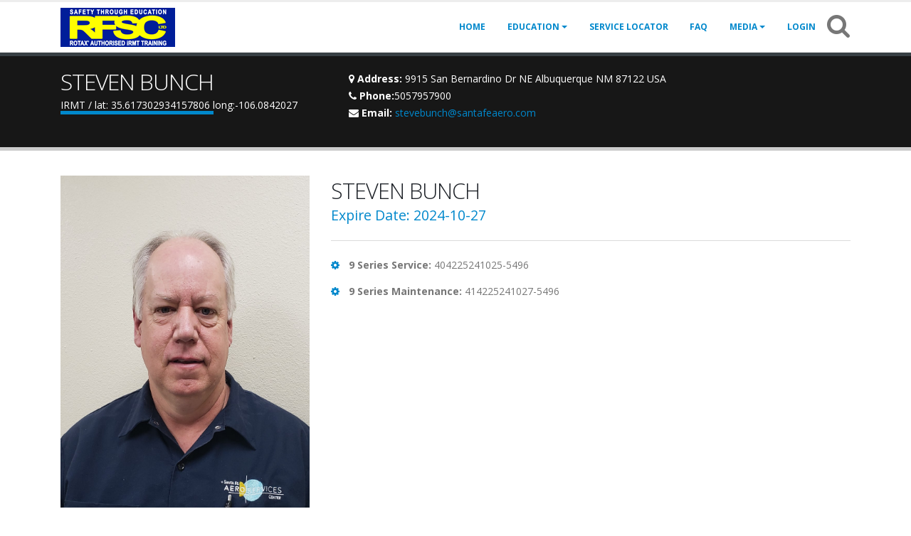

--- FILE ---
content_type: text/html; charset=UTF-8
request_url: https://rotaxirmt.com/irmt-place/5968
body_size: 9017
content:
<!DOCTYPE html PUBLIC "-//W3C//DTD XHTML+RDFa 1.0//EN" "http://www.w3.org/MarkUp/DTD/xhtml-rdfa-1.dtd">
<html xmlns="http://www.w3.org/1999/xhtml" xml:lang="en" version="XHTML+RDFa 1.0" dir="ltr">

<head>

    <!-- Basic -->
    <meta charset="utf-8">
    <meta http-equiv="X-UA-Compatible" content="IE=edge">

    <title>RFSC</title>

    <meta name="keywords" content="HTML5 Template" />
    <meta name="description" content="Rotax flying and Safety Club">
    <meta name="author" content="RFSC">

    <!-- Favicon -->
    <link rel="shortcut icon" href="img/favicon.ico" type="image/x-icon" />
    <link rel="apple-touch-icon" href="img/apple-touch-icon.png">

    <!-- Mobile Metas -->
    <meta name="viewport" content="width=device-width, initial-scale=1.0, minimum-scale=1.0">
    <!-- Global site tag (gtag.js) - Google Analytics -->
    <script async src="https://www.googletagmanager.com/gtag/js?id=G-9FEC7TGCEN"></script>
    <script>
    window.dataLayer = window.dataLayer || [];

    function gtag() {
        dataLayer.push(arguments);
    }
    gtag('js', new Date());

    gtag('config', 'G-9FEC7TGCEN');
    </script>
    <!-- Web Fonts  -->
    <link href="https://fonts.googleapis.com/css?family=Open+Sans:300,400,600,700,800%7CShadows+Into+Light"
        rel="stylesheet" type="text/css">

    <!-- Vendor CSS -->
    <link rel="stylesheet" href="/default/vendor/bootstrap/css/bootstrap.min.css">
    <link rel="stylesheet" href="/default/vendor/font-awesome/css/font-awesome.min.css">
    <link rel="stylesheet" href="/default/vendor/animate/animate.min.css">
    <link rel="stylesheet" href="/default/vendor/simple-line-icons/css/simple-line-icons.min.css">
    <link rel="stylesheet" href="/default/vendor/owl.carousel/assets/owl.carousel.min.css">
    <link rel="stylesheet" href="/default/vendor/owl.carousel/assets/owl.theme.default.min.css">
    <link rel="stylesheet" href="/default/vendor/magnific-popup/magnific-popup.min.css">

    <!-- Theme CSS -->
    <link rel="stylesheet" href="/default/css/theme.css">
    <link rel="stylesheet" href="/default/css/theme-elements.css">
    <link rel="stylesheet" href="/default/css/theme-blog.css">
    <link rel="stylesheet" href="/default/css/theme-shop.css">

    <!-- Current Page CSS -->
    <link rel="stylesheet" href="/default/vendor/rs-plugin/css/settings.css">
    <link rel="stylesheet" href="/default/vendor/rs-plugin/css/layers.css">
    <link rel="stylesheet" href="/default/vendor/rs-plugin/css/navigation.css">
    <link rel="stylesheet" href="/default/vendor/circle-flip-slideshow/css/component.css">
    <!-- Demo CSS -->


    <!-- Skin CSS -->
    <link rel="stylesheet" href="/default/css/skins/default.css">

    <!-- Theme Custom CSS -->
    <link rel="stylesheet" href="/default/css/custom.css">

    <!-- Head Libs -->
    <script src="/default/vendor/modernizr/modernizr.min.js"></script>
    <style>
    video {
        width: 100% !important;
        height: auto !important;
    }
    </style>
</head>
<body>
<div class="body">
<header id="header" class="header-narrow" data-plugin-options="{'stickyEnabled': true, 'stickyEnableOnBoxed': true, 'stickyEnableOnMobile': true, 'stickyStartAt': 0, 'stickySetTop': '0'}" style="min-height: 74px;">
				<div class="header-body" style="top: 0px;">
					<div class="header-container container">
						<div class="header-row">
							<div class="header-column">
								<div class="header-row">



		<div class="header-logo">
		<a href="/">
		<img alt="Porto" width="161" height="55" data-sticky-width="117" data-sticky-height="40" data-sticky-top="33" src="/images_one/logo.png">
		</a>
		</div>
		</div>
		</div>
		<div class="header-column justify-content-end">
		<div class="header-row">
		<div  id="search_engine" class=" col-lg-12" style="display:none;margin-top: 3px">
			
			<form class="form-horizontal">
			<div class="input-group input-group-4 mb-3">
			<input value="" name="search_engine" id="search_content" placeholder="Type your search here (IRMT,ITC,DOC)" class="form-control form-control-lg" type="text">
			
			<a id="close" href="#" class="btn" ><i class="fa fa-close" style="font-size:35px"></i></a>
			</div>
			</form>
			
		</div>
		<div id="menu" class="header-nav">	
		<div  class="header-nav-main header-nav-main-effect-1 header-nav-main-sub-effect-1">
		<nav class="collapse">
		<ul class="nav nav-pills" id="mainNav">
		<li class=""><a class="nav-link " href="/">Home</a></li><li class="dropdown "><a class="dropdown-item dropdown-toggle" href="#">Education</a><ul class="dropdown-menu"><li class=" dropdown-item "><a class="nav-link " href="/rfsc-courses">Course Overview</a></li><li class=" dropdown-item "><a class="nav-link " href="/training-centres">Training Locations</a></li><li class=" dropdown-item "><a class="nav-link " href="/scheduled-courses">Scheduled Courses</a></li></ul></li><li class=""><a class="nav-link " href="/locator">Service Locator</a></li><li class=""><a class="nav-link " href="/frequently-asked-questions">FAQ</a></li><li class="dropdown "><a class="dropdown-item dropdown-toggle" href="#">Media</a><ul class="dropdown-menu"><li class=" dropdown-item "><a class="nav-link " href="/news">RFSC News</a></li><li class=" dropdown-item "><a class="nav-link " href="/gallery">Events Gallery</a></li></ul></li><li class="" ><a class="nav-link " data-toggle="modal" data-target="#block_login" href="role_link">Login</a></li><li  class=""><i id="search" style="font-size:35px"class="fa fa-search"></i></li>										</ul>
		</nav>
		</div>								
		<button class="btn header-btn-collapse-nav" data-toggle="collapse" data-target=".header-nav-main nav">
		<i class="fa fa-bars"></i>
		</button>
		</div>
		</div>
		</div>
		</div>
		</div>
		</div>
</header>


<!-- Begin page content -->
<div id="main" role="main" class="main">
 

 



<section class="page-header">
    <div class="container">
        <div class="row">
            <div class="col-lg-4">

                <h1>STEVEN BUNCH</h1>


                <p style="color: white">IRMT / lat: 35.617302934157806                    long:-106.0842027</p>

            </div>
            <div class="col-lg-6">
                <div class="row">
                    <div class="contact-details">

                        <ul class="contact" style="color:white;list-style:none">
                            <li><i class="fa fa-map-marker"></i> <strong>Address:</strong>
                                9915 San Bernardino Dr NE Albuquerque NM                                87122 USA</li>
                            <li><i class="fa fa-phone"></i> <strong>Phone:</strong>5057957900</li>
                            <li><i class="fa fa-envelope"></i> <strong>Email:</strong> <a
                                    href="mailto:stevebunch@santafeaero.com">stevebunch@santafeaero.com</a></li>
                        </ul>
                    </div>
                </div>
            </div>
        </div>
    </div>
</section>

<div class="container">
    <div class="row">
        <div class="col-lg-4">
            

            <img class="img-fluid" src="/images_one/irmt_pict/5496.jpg?1768700765" />


                    </div>
        <div class="col-lg-8">

            <h2 class="mb-0">STEVEN BUNCH                </h2>
            <h4 class="heading-primary">Expire Date: 2024-10-27</h4>

            <hr class="solid">



            <ul class="list list-icons">

                                                                                                                <li><i class="fa fa-gear"></i><b>9 Series Service:</b> 404225241025-5496</li>
                                                <li><i class="fa fa-gear"></i><b>9 Series Maintenance:</b> 414225241027-5496</li>
                                                                                
            </ul>
            <p></p>
        </div>
    </div>

    <br />

    <style>
    .google-map {
        background: #E5E3DF;
        height: 700px;
        margin: -35px 0 30px 0;
        margin-top: -35px;
        margin-bottom: 30px;
        width: 100%;
        margin-bottom: 20px
    }
    </style>


    <div id="fullmap" class="google-map mt-0 mb-0" style="position: relative; overflow: hidden;">

        <div
            style="height: 100%; width: 100%; position: absolute; top: 0px; left: 0px; background-color: rgb(229, 227, 223);">
            <style type="text/css">
            .menu_map {

                background: url("../images_one/bg_footer.jpg") repeat-x scroll 0 0 transparent;
                /*border-radius: 7px 7px 0px 0px;*/
            }

            #infoWindow {
                width: 350px;
                height: 120px;
                overflow: hidden;
            }

            #infoWindow img {

                position: absolute;
                top: 35px;
                right: 20px;

            }

            #infoWindow p {
                color: #737373;
                font-family: Arial, Helvetica, sans-serif;
                font-size: 12px;
                font-weight: normal;
                text-decoration: none;
                margin: 0;
                outline-style: none;
                padding: 0;
            }

            #infoWindow a {
                color: #717171;
                font-family: Arial, Helvetica, sans-serif;
                font-size: 12px;
                font-weight: normal;
                text-decoration: none;
            }

            #infoWindow a:hover {
                color: #0088CC;
                text-decoration: none;
            }
            </style>
                        <script type="text/javascript"
                src="https://maps.google.com/maps/api/js?key=AIzaSyAKLU3sbM23AAb6my5hYhFkAYx1rG3Vxbs"></script>


            
            <script type="text/javascript">
            /**
             *oldkey : AIzaSyBJCF_emGhxp82jGvyRELfpAMNBYe7d7Go
             */

            /**
             * Returns an XMLHttp instance to use for asynchronous
             * downloading. This method will never throw an exception, but will
             * return NULL if the browser does not support XmlHttp for any reason.
             * @return {XMLHttpRequest|Null}
             */
            function createXmlHttpRequest() {
                try {
                    if (typeof ActiveXObject != 'undefined') {
                        return new ActiveXObject('Microsoft.XMLHTTP');
                    } else if (window["XMLHttpRequest"]) {
                        return new XMLHttpRequest();
                    }
                } catch (e) {
                    changeStatus(e);
                }
                return null;
            };

            /**
             * This functions wraps XMLHttpRequest open/send function.
             * It lets you specify a URL and will call the callback if
             * it gets a status code of 200.
             * @param {String} url The URL to retrieve
             * @param {Function} callback The function to call once retrieved.
             */
            function downloadUrl(url, callback) {
                var status = -1;
                var request = createXmlHttpRequest();
                if (!request) {
                    return false;
                }

                request.onreadystatechange = function() {
                    if (request.readyState == 4) {
                        try {
                            status = request.status;
                        } catch (e) {
                            // Usually indicates request timed out in FF.
                        }
                        if ((status == 200) || (status == 0)) {
                            callback(request.responseText, request.status);
                            request.onreadystatechange = function() {};
                        }
                    }
                }
                request.open('GET', url, true);
                try {
                    request.send(null);
                } catch (e) {
                    changeStatus(e);
                }
            };

            /**
             * Parses the given XML string and returns the parsed document in a
             * DOM data structure. This function will return an empty DOM node if
             * XML parsing is not supported in this browser.
             * @param {string} str XML string.
             * @return {Element|Document} DOM.
             */
            function xmlParse(str) {
                if (typeof ActiveXObject != 'undefined' && typeof GetObject != 'undefined') {
                    var doc = new ActiveXObject('Microsoft.XMLDOM');
                    doc.loadXML(str);
                    return doc;
                }

                if (typeof DOMParser != 'undefined') {
                    return (new DOMParser()).parseFromString(str, 'text/xml');
                }

                return createElement('div', null);
            }

            /**
             * Appends a JavaScript file to the page.
             * @param {string} url
             */
            function downloadScript(url) {
                var script = document.createElement('script');
                script.src = url;
                document.body.appendChild(script);
            }



            //<![CDATA[
            // this variable will collect the html which will eventually be placed in the side_bar
            var side_bar_html = "";

            var gmarkers = [];
            var gicons = [];
            var map = null;

            var infowindow = new google.maps.InfoWindow({
                size: new google.maps.Size(150, 50)
            });

            gicons["itc"] = "/images_one/pin/itc.png";
            gicons["isc"] = "/images_one/pin/isc_big.png";
            gicons["irc"] = "/images_one/pin/irc_big.png";
            gicons["irmt"] = "/images_one/pin/irmt.png";
            gicons["2S"] = "/images_one/pin/irmt.png";
            gicons["ap"] = "/images_one/pin/ap.png";
            gicons["repair"] = "/images_one/pin/repairman.png";
            // Marker sizes are expressed as a Size of X,Y
            // where the origin of the image (0,0) is located
            // in the top left of the image.

            // Origins, anchor positions and coordinates of the marker
            // increase in the X direction to the right and in
            // the Y direction down.

            var iconImage = "";
            var iconShadow = "";
            // Shapes define the clickable region of the icon.
            // The type defines an HTML &lt;area&gt; element 'poly' which
            // traces out a polygon as a series of X,Y points. The final
            // coordinate closes the poly by connecting to the first
            // coordinate.


            function getMarkerImage(iconColor) {
                if ((typeof(iconColor) == "undefined") || (iconColor == null)) {
                    iconColor = "red";
                }
                if (!gicons[iconColor]) {
                    gicons[iconColor] = new google.maps.MarkerImage("mapIcons/marker_" + iconColor + ".png",
                        // This marker is 20 pixels wide by 34 pixels tall.
                        new google.maps.Size(20, 34),
                        // The origin for this image is 0,0.
                        new google.maps.Point(0, 0),
                        // The anchor for this image is at 6,20.
                        new google.maps.Point(9, 34));
                }
                return gicons[iconColor];

            }

            function category2color(category) {
                var color = "red";
                switch (category) {
                    case "ITC":
                        color = "itc";
                        break;
                    case "ISC":
                        color = "isc";
                        break;
                    case "IRMT":
                        color = "irmt";
                        break;
                    case "IRC":
                        color = "irc";
                        break;
                    case "AP":
                        color = "ap";
                        break;
                    case "REPAIR":
                        color = "repair";
                        break;
                    case "2S":
                        color = "irmt";
                        break;
                    default:
                        color = "red";
                        break;
                }
                return color;
            }

            gicons["ITC"] = getMarkerImage(category2color("ITC"));
            gicons["ISC"] = getMarkerImage(category2color("ISC"));
            gicons["IRMT"] = getMarkerImage(category2color("IRMT"));
            gicons["IRC"] = getMarkerImage(category2color("IRC"));
            gicons["AP"] = getMarkerImage(category2color("AP"));
            gicons["REPAIR"] = getMarkerImage(category2color("REPAIR"));
            gicons["2S"] = getMarkerImage(category2color("2S"));
            // A function to create the marker and set up the event window
            function createMarker(latlng, name, html, category) {
                var contentString = html;
                var marker = new google.maps.Marker({
                    position: latlng,
                    icon: gicons[category],
                    shadow: iconShadow,
                    map: map,
                    title: name,
                    zIndex: Math.round(latlng.lat() * -100000) << 5
                });
                // === Store the category and name info as a marker properties ===
                marker.mycategory = category;
                marker.myname = name;
                gmarkers.push(marker);

                google.maps.event.addListener(marker, 'click', function() {
                    infowindow.setContent(contentString);
                    infowindow.open(map, marker);
                });
            }

            // == shows all markers of a particular category, and ensures the checkbox is checked ==
            function show(category) {
                for (var i = 0; i < gmarkers.length; i++) {
                    if (gmarkers[i].mycategory == category) {
                        gmarkers[i].setVisible(true);
                    }
                }
                // == check the checkbox ==
                document.getElementById(category + "box").checked = true;
            }

            // == hides all markers of a particular category, and ensures the checkbox is cleared ==
            function hide(category) {
                for (var i = 0; i < gmarkers.length; i++) {
                    if (gmarkers[i].mycategory == category) {
                        gmarkers[i].setVisible(false);
                    }
                }
                // == clear the checkbox ==
                document.getElementById(category + "box").checked = false;
                // == close the info window, in case its open on a marker that we just hid
                infowindow.close();
            }

            // == a checkbox has been clicked ==
            function boxclick(box, category) {
                if (box.checked) {
                    show(category);




                } else {
                    hide(category);
                }
                // == rebuild the side bar
                makeSidebar();
            }

            function myclick(i) {
                google.maps.event.trigger(gmarkers[i], "click");
            }


            // == rebuilds the sidebar to match the markers currently displayed ==
            function makeSidebar() {
                var html = "";
                for (var i = 0; i < gmarkers.length; i++) {
                    if (gmarkers[i].getVisible()) {
                        html += '<a href="javascript:myclick(' + i + ')">' + gmarkers[i].myname + '<\/a><br>';
                    }
                }
                document.getElementById("side_bar").innerHTML = html;
            }

            function initialize() {
                var myOptions = {
                    zoom: 15,
                    //center: new google.maps.LatLng(41.850033, -87.6500523),
                    center: new google.maps.LatLng(35.617302934157806,
                        -106.0842027),
                    mapTypeId: google.maps.MapTypeId.ROADMAP
                }
                map = new google.maps.Map(document.getElementById("map"), myOptions);


                google.maps.event.addListener(map, 'click', function() {
                    infowindow.close();
                });



                // Read the data
                downloadUrl("/map/all_for_map", function(doc) {
                    var xml = xmlParse(doc);
                    var markers = xml.documentElement.getElementsByTagName("marker");

                    for (var i = 0; i < markers.length; i++) {
                        // obtain the attribues of each marker
                        var lat = parseFloat(markers[i].getAttribute("lat"));
                        var lng = parseFloat(markers[i].getAttribute("lng"));
                        var point = new google.maps.LatLng(lat, lng);
                        var address = markers[i].getAttribute("address");
                        var contact = markers[i].getAttribute("contact");
                        var fid = markers[i].getAttribute("fid");
                        var type = markers[i].getAttribute("type");
                        var name = markers[i].getAttribute("name");
                        var pict = markers[i].getAttribute("pict");
                        var uri = markers[i].getAttribute("uri");
                        var html =
                            "<div id='infoWindow'><img style=\"position:absolute\" src=\"\/images_one\/pin\/" +
                            pict + "\"><b>" + name + "<\/b><p>" + type + "<br/>Contact: " + contact +
                            "<br/>Phone: " + address + "<br/><a href=\"\/" + uri + "\/" + fid +
                            "\">More details</a></div>";
                        var category = markers[i].getAttribute("category");
                        // create the marker
                        var marker = createMarker(point, name, html, category);
                    }

                    // == show or hide the categories initially ==
                    show("ISC");
                    hide("ITC");
                    hide("2S");
                    show("IRMT");
                    show("IRC");
                    show("AP");
                    show("REPAIR");
                    // == create the initial sidebar ==
                    makeSidebar();
                });
            }

            // This Javascript is based on code provided by the
            // Community Church Javascript Team
            // http://www.bisphamchurch.org.uk/
            // http://econym.org.uk/gmap/
            // from the v2 tutorial page at:
            // http://econym.org.uk/gmap/example_categories.htm
            //]]>
            </script>

            <body style="margin:0px; padding:0px;" onload="initialize()">


                <div id="map"
                    style="width: 100%; height: 100%;  background-color: rgb(229, 227, 223); overflow: hidden;">
                </div>





                <div id="side_bar" style="width: 100%; height: 450px;display:none"></div>


        </div>
    </div>





</div>
</div>

    <style>



</style>
<footer class="short" id="footer">
				<div class="container">
					<div class="row">
						<div class="col-lg-8">
							<h4>Rotax Flying and Safety Club</h4>
							<p>This website is the independent Rotax Maintenance Technician (iRMT) training page of the Rotax Flying and Safety Club (RFSC, Ltd.). This website shows the location of iRMTs that have successfully completed RFSC training and have chosen to be listed. The website also shows the current RFSC training schedule and independent Training Centre (iTC) locations. Students must register here before the date of training. </p>
							<hr class="light">
						</div>

					</div>
				</div>
				<div class="footer-copyright">
					<div class="container">
						<div class="row">
							<div class="col-lg-11">
								<p>ROTAX FLYING AND SAFETY CLUB, LTD.© Copyright 2026. All Rights Reserved.</p>
							</div>
						</div>
					</div>
				</div>
</footer>

		<!-- Vendor -->
		<script src="/default/vendor/jquery/jquery.min.js"></script>
		<script src="/default/vendor/jquery.appear/jquery.appear.min.js"></script>
		<script src="/default/vendor/jquery.easing/jquery.easing.min.js"></script>
		<script src="/default/vendor/jquery-cookie/jquery-cookie.min.js"></script>
		<script src="/default/vendor/popper/umd/popper.min.js"></script>
		<script src="/default/vendor/bootstrap/js/bootstrap.min.js"></script>
		<script src="/default/vendor/common/common.min.js"></script>
		<script src="/default/vendor/jquery.validation/jquery.validation.min.js"></script>
		<script src="/default/vendor/jquery.easy-pie-chart/jquery.easy-pie-chart.min.js"></script>
		<script src="/default/vendor/jquery.gmap/jquery.gmap.min.js"></script>
		<script src="/default/vendor/jquery.lazyload/jquery.lazyload.min.js"></script>
		<script src="/default/vendor/isotope/jquery.isotope.min.js"></script>
		<script src="/default/vendor/owl.carousel/owl.carousel.min.js"></script>
		<script src="/default/vendor/magnific-popup/jquery.magnific-popup.min.js"></script>
		<script src="/default/vendor/vide/vide.min.js"></script>

		<!-- Theme Base, Components and Settings -->
		<script src="/default/js/theme.js"></script>

		<!-- Current Page Vendor and Views -->
		<script src="/default/vendor/rs-plugin/js/jquery.themepunch.tools.min.js"></script>
		<script src="/default/vendor/rs-plugin/js/jquery.themepunch.revolution.min.js"></script>
		<script src="/default/vendor/circle-flip-slideshow/js/jquery.flipshow.min.js"></script>
		<script src="/default/js/views/view.home.js"></script>
		<script src="/default/js/snow.js"></script>
		<!-- Theme Custom -->

    <script src="/default/js/smartwizard/js/jquery.smartWizard.min.js" type="text/javascript"></script>
		<script src="/default/js/custom.js"></script>




		<!-- Theme Initialization Files -->
		<script src="/default/js/theme.init.js"></script>

		<script type="text/javascript">

	function init () {


}



$(document).ready(function(){


	  //$.fn.snow();
    
      


		$('#part_search').on('click', function() {
	$('#submit_part').hide();
   $('#wait').show();

	});

$('audio,video').bind('play', function() {
  activated = this;
  $('audio,video').each(function() {
    if(this != activated) this.pause();
  });
});

		$("#search").click(function(){

			$('#search_engine').show();
			$('#menu').hide();
			});

		$("#close").click(function(){

			$('#search_engine').hide();
			$('#menu').show();
			});

	$('#search_content').on('input',function(event){
	event.preventDefault();
	if($(this).val().length >= 4) {
	$.ajax({
	url: "/search/guest",
	type:"post",
	data:$(this).serialize(),
	dataType:"json",
	success:function(data)	{
	init();
		if (window.console) console.log(data);
		if(data.response == "success") {
	$("#main").html(data.message).slideDown('slow');
		}

						}
		});
	}
	return false;
	});


  $("#categories a").click(function(e)
  {

    e.preventDefault();
    		    var_form_data = $(this).attr('href');

				$("#categories a").addClass("btn-primary");
		    $(this).removeClass("btn-primary");
		    $(this).addClass("btn-warning");

			$.ajax({
					url: 		'/search/doc/',
					cache:		false,
					type:		"post",
					data: 		{keyword:var_form_data},
					dataType:	"json",
					success:	function(data)	{

						if(data.response == "success") {


							$("#search_results").html(data.message).slideDown("slow");

							i = 0;
						}
						else {
							// a faire
						}
					}


				});

    return false;
  });

var selectedClass = "";
		$(".fil-cat").click(function(){

		selectedClass = $(this).attr("data-rel");
     //$("#schedule_courses").fadeTo(100, 0.1);
		$("#schedule_courses div ").not("."+selectedClass).fadeOut().removeClass('scale-anm');
    setTimeout(function() {
      $("."+selectedClass).fadeIn().addClass('scale-anm');
      $("#schedule_courses").fadeTo(300, 1);
    }, 300);

	});





$("input:radio[name='member_select']").click(function() {
    $('#choose').hide();
    $('.member_check').show();
    //$('#choose').hide();
});

$("input:radio[name='email_select']").click(function() {
    $('#choose').hide();
    $('.email_check').show();
    //$('#choose').hide();
});

	$(document).on('submit','#user_exist',function(event){
	event.preventDefault();
	$.ajax({
	url: $(this).attr('action'),
	type:"post",
	data:$(this).serialize(),
	dataType:"json",
	success:function(data)	{
	init();
		if (window.console) console.log(data);
		if(data.response == "success") {
	$("#full").html(data.msg).slideDown('slow');



		} else if(data.response == "good_irmt") {
		$("#full").html(data.msg).slideDown('slow');
		}  else {
		$("#message").html(data.msg).slideDown('slow');
		}

						}
		});
	return false;
	});


	$(document).on('submit','#full_registration',function(event){
	event.preventDefault();
	$.ajax({
	url: $(this).attr('action'),
	type:"post",
	data:$(this).serialize(),
	dataType:"json",
	success:function(data)	{
	init();
		if (window.console) console.log(data);
		if(data.response == "success") {
	$("#full").html(data.msg).slideDown('slow');



		} else if(data.response == "good_irmt") {
		$("#full").html(data.msg).slideDown('slow');
		}  else {
		$("#message").html(data.msg).slideDown('slow');
		}

						}
		});
	return false;
	});



$("#check_irmt_exist").submit(function(event){
	event.preventDefault();
	$.ajax({
	url: $(this).attr('action'),
	type:"post",
	data:$(this).serialize(),
	dataType:"json",
	success:function(data)	{
	init();
		if (window.console) console.log(data);
		if(data.response == "success") {
	$("#full").html(data.msg).slideDown('slow');



		} else if(data.response == "good_irmt") {
		$("#full").html(data.msg).slideDown('slow');
		}  else {
		$("#message").html(data.msg).slideDown('slow');
		}

						}
		});
	return false;
	});

$("#check_email_exist").submit(function(event){
	event.preventDefault();
	$.ajax({
	url: $(this).attr('action'),
	type:"post",
	data:$(this).serialize(),
	dataType:"json",
	success:function(data)	{
	init();
		if (window.console) console.log(data);
		if(data.response == "success") {
	$("#full").html(data.msg).slideDown('slow');



		} else if(data.response == "good_irmt") {
		$("#full").html(data.msg).slideDown('slow');
		}  else {
		$("#message").html(data.msg).slideDown('slow');
		}

						}
		});
	return false;
	});



	$("#login_form").submit(function(){
	$.ajax({
	url: $(this).attr('action'),
	type:"post",
	data:$(this).serialize(),
	dataType:"json",
	beforeSend:function(){
		$("#message").html('<div><h5 style="color:red">Wait, please Login in progress...</h5></div>').slideDown('slow');
      },
	success:function(data)	{
	//jq_msg(data,70,5000);
		if (window.console) console.log(data);
		if(data.more)
		setTimeout("window.location =\""+data.more+"\"", 500);

		if(data.response == "success") {
	$("#message").html(data.msg).slideDown('slow');
		if(data.redirect)
		setTimeout("window.location =\""+data.redirect+"\"", 500);


		}   else {

		$("#message").html(data.msg).slideDown('slow');

		}

						}
		});
	return false;
	});


$("#forgot_form").submit(function(){
	$.ajax({
	url: $(this).attr('action'),
	type:"post",
	data:$(this).serialize(),
	dataType:"json",
	success:function(data)	{
	//jq_msg(data,70,5000);
		if (window.console) console.log(data);
		if(data.response == "success") {
	$("#forgot_message").html(data.msg).slideDown('slow');



		} else {
		$("#forgot_message").html(data.msg).slideDown('slow');
		}

						}
		});
	return false;
	});

		$(document).on('submit','#valid_sir',function(event){
	event.preventDefault();
	$.ajax({
	url: $(this).attr('action'),
	type:"post",
	data:$(this).serialize(),
	dataType:"json",
	success:function(data)	{
		if (window.console) console.log(data);
		if(data.response == "success") {
	$("#sir_valid").html(data.msg).slideDown('slow');
		}  else {
		$("#message").html(data.msg).slideDown('slow');
		}

						}
		});
	return false;
	});

			$(document).on('submit','#sir',function(event){
	event.preventDefault();
	$.ajax({
	url: $(this).attr('action'),
	type:"post",
	data:$(this).serialize(),
	dataType:"json",
	success:function(data)	{
		if (window.console) console.log(data);
		if(data.response == "success") {
	$("#message").html(data.message).slideDown('slow');
	$('#form_sir').hide();
		}

						}
		});
	return false;
	});






});
</script>

	</body>
</html>
    <form  role="form" action="/acl/login/check_login" id="login_form">
									<div class="modal fade" id="block_login" tabindex="-1" role="dialog" aria-labelledby="block_login" aria-hidden="true">
										<div class="modal-dialog">
											<div class="modal-content">
												<div class="modal-header">
													<h4 class="modal-title" id="formModalLabel">Login</h4>
													<button type="button" class="close" data-dismiss="modal" aria-hidden="true">&times;</button>
												</div>
												<div class="modal-body">
													<div class="form-group row align-items-center">
														<div id="message" class="col-sm-9 ajaxmessage">
															<div><h5>Please enter your login and password</h5></div>
														</div>
													</div>
														<div class="form-group row align-items-center">
															
															<label class="col-sm-3 text-left text-sm-right mb-0">Email</label>
															<div class="col-sm-9">
																<input type="email" required class="form-control" name="username" placeholder="Email">
															</div>
														</div>
														<div class="form-group row align-items-center">
															<label class="col-sm-3 text-left text-sm-right mb-0">Password</label>
															<div class="col-sm-9">
															<input type="password" required class="form-control" name="password" placeholder="Password">
															</div>
														</div>
														<div class="form-group row">
															<label class="col-sm-3 text-left text-sm-right mb-0">Remember me</label>
															<div class="col-sm-9">
																<input name="keeplog" id="keeplog" type="checkbox">
															</div>
														</div>
													
												</div>
												<div class="modal-footer">
													<a href="" data-toggle="modal" data-target="#lost_msg" >Forgot Password ?</a>
													<button type="button" class="btn btn-light" data-dismiss="modal">Close</button>
													
													<button type="submit" class="btn btn-primary">Sign in</button>
												</div>
											</div>
										</div>
									</div>
</form>


<form  role="form" action="/acl/login/forgot_password" id="forgot_form">
									<div class="modal fade" id="lost_msg" tabindex="-1" role="dialog" aria-labelledby="block_login" aria-hidden="true">
										<div class="modal-dialog">
											<div class="modal-content">
												<div class="modal-header">
													<h4 class="modal-title" id="formModalLabel">Login</h4>
													<button type="button" class="close" data-dismiss="modal" aria-hidden="true">&times;</button>
												</div>
												<div class="modal-body">
													<div class="form-group row align-items-center">
														<div id="forgot_message" class="col-sm-9 ajaxmessage">
															<div><h5>Password Recovery</h5></div>
														</div>
													</div>
														<div class="form-group row align-items-center">
															
															<label class="col-sm-3 text-left text-sm-right mb-0">Email</label>
															<div class="col-sm-9">
																<input type="email" required class="form-control" name="username" placeholder="Email">
															</div>
														</div>
														<div class="form-group row align-items-center">
															<div class="col-sm-12">
															<p>Type your email address, then click on "Get NEW Password" below. You will be sent a temporary password.</p>
															<br><br>
															</div>
														</div>
														
													
												</div>
												<div class="modal-footer">
													<button type="button" class="btn btn-light" data-dismiss="modal">Close</button>
													
													<button type="submit" class="btn btn-primary">Get New Password</button>
												</div>
											</div>
										</div>
									</div>
</form>



 
</div>
 </body>
</html>


--- FILE ---
content_type: text/xml;charset=UTF-8
request_url: https://rotaxirmt.com/map/all_for_map
body_size: 32799
content:
<markers> <marker name=" AEROPARTES LATINOAMERICA" type="Independent Service Center" address="57.315.509.0368" fid="2323" contact="DANIELA GALLO" lng="-75.587698" lat="6.214391" category="ISC" pict="isc_pop.png" uri="irc-place" /> <marker name="ADVANCED POWERPLANT SOLUTIONS" type="Independent Service Center" address="262.763.4087" fid="2324" contact="PAM ARMES" lng="-88.27003582459962" lat="42.68866574507459" category="ISC" pict="isc_pop.png" uri="irc-place" /> <marker name="LOCKWOOD AVIATION SUPPLY" type="Independent Service Center" address="863.655.5100" fid="2325" contact="DEAN VOGEL" lng="-81.3458119" lat="27.4541858" category="ISC" pict="isc_pop.png" uri="irc-place" /> <marker name="ULTRALIGHT SRL" type="Independent Service Center" address="+541152369065" fid="2327" contact="GERMáN MüLLER" lng="-58.408805" lat="-34.565913" category="ISC" pict="isc_pop.png" uri="irc-place" /> <marker name="CRUZEIRO DO SUL" type="Independent Service Center" address="011 55 1150347328" fid="2775" contact="BRUNO SCOTTON DE CARVALHO" lng="-46.65991559999998" lat="-23.634331" category="ISC" pict="isc_pop.png" uri="irc-place" /> <marker name="COMET AVIATION SUPPLIES" type="Independent Service Center" address="+27 11 825 0048" fid="3682" contact="NIREN CHOTOKI" lng=" 28.15616" lat="-26.21669" category="ISC" pict="isc_pop.png" uri="irc-place" /> <marker name="LSA SUPPLY INC." type="Independent Service Center" address="593 999 824842" fid="3928" contact="UWE NICKELSEN" lng="-78.594197" lat="-1.059248" category="ISC" pict="isc_pop.png" uri="irc-place" /> <marker name="ROTECH MOTOR LTD." type="Independent Service Center" address="+1 (236) 600-0137" fid="4947" contact="ROB SEATON" lng="-119.32487167526551" lat="50.246432551911695" category="ISC" pict="isc_pop.png" uri="irc-place" /> <marker name="MOTIVE AERO" type="Independent Service Center" address="702-989-7373" fid="5364" contact="MICHAEL BURTON" lng="-113.305051" lat="37.140008" category="ISC" pict="isc_pop.png" uri="irc-place" /> <marker name="ROTAX FLYING &amp; SAFETY CLUB, LTD." type="Independent Training Center" address="Please use email" fid="2" contact="ERIC TUCKER" lng="-119.324150" lat="50.246311" category="ITC" pict="itc_big.png" uri="itc-place"  /> <marker name="SOUTH MS LEGACY AVIATION" type="Independent Training Center" address="601.947.4953" fid="4" contact="MORRIS SMITH" lng="-88.5900235" lat="30.9251869" category="ITC" pict="itc_big.png" uri="itc-place"  /> <marker name="AEROPARTES LATINO AMERICA (ITC)" type="Independent Training Center" address="(574) 285 8976" fid="6" contact="DANIELA GALLO" lng="-75.587698" lat="6.214391" category="ITC" pict="itc_big.png" uri="itc-place"  /> <marker name="ADVANCED POWERPLANT SOLUTIONS" type="Independent Training Center" address="262.763.4087" fid="7" contact="LYNDA SCHLITZ" lng="-88.3001416" lat="42.6915731" category="ITC" pict="itc_big.png" uri="itc-place"  /> <marker name="LOCKWOOD AVIATION SUPPLY" type="Independent Training Center" address="863.655.5100" fid="8" contact="DEAN VOGEL" lng="-81.3458119" lat="27.4541858" category="ITC" pict="itc_big.png" uri="itc-place"  /> <marker name="ULTRALIGHT SRL" type="Independent Training Center" address="+541154959286" fid="10" contact="LUCAS MESAS TABARES" lng="-58.506345" lat="-34.538264" category="ITC" pict="itc_big.png" uri="itc-place"  /> <marker name="CRUZEIRO DO SUL AVIAÇÃO" type="Independent Training Center" address="011 55 1150347328" fid="2843" contact="BRUNO SCOTTON DE CARVALHO" lng="-49.35050317514026" lat="-16.623373866802968" category="ITC" pict="itc_big.png" uri="itc-place"  /> <marker name="COMET AVIATION SUPPLIES" type="Independent Training Center" address="011 825 0048" fid="3671" contact="SOHNAM DAYA" lng=" 28.15616" lat="-26.21669" category="ITC" pict="itc_big.png" uri="itc-place"  /> <marker name="LSA SUPPLY - RFSC  ITC" type="Independent Training Center" address="593 999 824842" fid="3981" contact="UWE NICKELSEN" lng="-78.594177" lat="-1.059228" category="ITC" pict="itc_big.png" uri="itc-place"  /> <marker name="RFSC TRAINING CENTRE - BAHAMAS" type="Independent Training Center" address="250.503.8396" fid="4020" contact="JORGE TAVIO" lng="-77.45734131555571" lat="25.030582868043783" category="ITC" pict="itc_big.png" uri="itc-place"  /> <marker name="ROTECH MOTOR LTD" type="Independent Training Center" address="236-600-0137" fid="4144" contact="ROB SEATON" lng="-119.2825484" lat="50.2645737" category="ITC" pict="itc_big.png" uri="itc-place"  /> <marker name="CASAIR" type="Independent Training Center" address="450-577-1051" fid="5126" contact="GAETAN BELANGER" lng="-72.313950" lat="45.475513" category="ITC" pict="itc_big.png" uri="itc-place"  /> <marker name="MOTIVE AERO" type="Independent Training Center" address="801-836-8602" fid="5363" contact="LAUREN BURTON" lng="-113.303210" lat="37.141170" category="ITC" pict="itc_big.png" uri="itc-place"  /> <marker name="AERO AFFINITY" type="Independent Training Center" address="(386) 345-AERO" fid="6965" contact="ALEXANDER ROLINSKI" lng="-81.345980" lat="27.454190" category="ITC" pict="itc_big.png" uri="itc-place"  /> <marker name="CARLOS ZESATI"  type="" address="52 734 102 4094" fid="1104" contact="CARLOS ZESATI" lng="-99.2702759" lat="18.6541062" category="2S" pict="irmt_big.png" uri="irmt-place"  /> <marker name="JAVIER MERINO E."  type="" address="+525554343488" fid="1094" contact="JAVIER MERINO E." lng="-99.2526867" lat="19.5793629" category="2S" pict="irmt_big.png" uri="irmt-place"  /> <marker name="PAUL SLAUGHTER"  type="" address="712-362-2761" fid="1480" contact="PAUL SLAUGHTER" lng="-94.748154" lat="43.403202" category="2S" pict="irmt_big.png" uri="irmt-place"  /> <marker name="JAMES R CROOKS"  type="" address="805-680-1460" fid="2374" contact="JAMES R CROOKS" lng="-119.4658334" lat="34.4048095" category="2S" pict="irmt_big.png" uri="irmt-place"  /> <marker name="IZAíAS DE HOLANDA CAVALCANTI JUNIOR"  type="" address="(92) 988046451" fid="2585" contact="IZAíAS DE HOLANDA CAVALCANTI J" lng="-60.0217314" lat="-3.1190275" category="2S" pict="irmt_big.png" uri="irmt-place"  /> <marker name="JEREMY ROBERT KNOLL"  type="" address="262 206 2324" fid="2912" contact="JEREMY ROBERT KNOLL" lng="-88.2761464" lat="42.6963801" category="2S" pict="irmt_big.png" uri="irmt-place"  /> <marker name="GUILHERME C. ASSIS MEDEIROS"  type="" address="5512996010815" fid="2939" contact="GUILHERME C. ASSIS MEDEIROS" lng="-45.20631117045975" lat="-22.794148048840466" category="2S" pict="irmt_big.png" uri="irmt-place"  /> <marker name="RENATO GOMES DA SILVA"  type="" address="5519-9-9149-5021" fid="2947" contact="RENATO GOMES DA SILVA" lng="-47.29450" lat="-22.78367" category="2S" pict="irmt_big.png" uri="irmt-place"  /> <marker name="KEVIN KANE"  type="" address="877-595-3389" fid="3747" contact="KEVIN KANE" lng="-117.4720530" lat="33.9679969" category="2S" pict="irmt_big.png" uri="irmt-place"  /> <marker name="CHRISTOPET BENITEZ ACUNA"  type="" address="6471108080" fid="4596" contact="CHRISTOPET BENITEZ ACUNA" lng="-108.9427426" lat="27.0246736" category="2S" pict="irmt_big.png" uri="irmt-place"  /> <marker name="WILLIAM ROBINSON"  type="" address="6233004719" fid="5397" contact="WILLIAM ROBINSON" lng="-112.5510262" lat="33.4364527" category="2S" pict="irmt_big.png" uri="irmt-place"  /> <marker name="THOMAS HENSHAW"  type="" address="5854554800" fid="5475" contact="THOMAS HENSHAW" lng="-77.9147611" lat="43.1831664" category="2S" pict="irmt_big.png" uri="irmt-place"  /> <marker name="STEPHEN WEST"  type="" address="12504658929" fid="6216" contact="STEPHEN WEST" lng="-124.9090106" lat="49.6811485" category="2S" pict="irmt_big.png" uri="irmt-place"  /> <marker name="BEN HARRISON"  type="" address="2254054423" fid="6376" contact="BEN HARRISON" lng="-91.480475" lat="30.713341" category="2S" pict="irmt_big.png" uri="irmt-place"  /> <marker name="RANDALL DORSEY"  type="" address="3523044512" fid="6397" contact="RANDALL DORSEY" lng="-82.4485699" lat="29.1390062" category="2S" pict="irmt_big.png" uri="irmt-place"  /> <marker name="NEIL WIGHT"  type="" address="8632729907" fid="6402" contact="NEIL WIGHT" lng="-81.6187282" lat="27.8957658" category="2S" pict="irmt_big.png" uri="irmt-place"  /> <marker name="DEWEY WASHBURN"  type="" address="2517475800" fid="6562" contact="DEWEY WASHBURN" lng="-88.1315790" lat="30.7647005" category="2S" pict="irmt_big.png" uri="irmt-place"  /> <marker name="JAMES FORTENBERRY"  type="" address="2282093683" fid="6643" contact="JAMES FORTENBERRY" lng="-88.6496472" lat="30.4008626" category="2S" pict="irmt_big.png" uri="irmt-place"  /> <marker name="COLBY BENNER"  type="" address="2089369863" fid="7031" contact="COLBY BENNER" lng="-111.1054062" lat="43.7385032" category="2S" pict="irmt_big.png" uri="irmt-place"  /> <marker name="CAMERON PETERSON"  type="" address="4358909329" fid="7033" contact="CAMERON PETERSON" lng="-111.8426409" lat="41.7670237" category="2S" pict="irmt_big.png" uri="irmt-place"  /> <marker name="MICHAEL DENNIS"  type="" address="(262) 729-7366" fid="7059" contact="MICHAEL DENNIS" lng="-88.2967286" lat="42.5373760" category="2S" pict="irmt_big.png" uri="irmt-place"  /> <marker name="MARK MILLION"  type="" address="6025271110" fid="7769" contact="MARK MILLION" lng="-112.5171380" lat="34.9322670" category="2S" pict="irmt_big.png" uri="irmt-place"  /> <marker name="THOMAS BAKER"  type="AP - independent Rotax Maintenance Technician" address="618 393 2967" fid="40" contact="THOMAS BAKER" lng="-88.1744327" lat="38.7172230" category="AP" pict="ap_big.png" uri="irmt-place" /> <marker name="REX JOHNSON"  type="AP - independent Rotax Maintenance Technician" address="9189068496" fid="1218" contact="REX JOHNSON" lng="-95.873274" lat="36.132764" category="AP" pict="ap_big.png" uri="irmt-place" /> <marker name="CARLOS ZESATI"  type="AP - independent Rotax Maintenance Technician" address="52 734 102 4094" fid="1104" contact="CARLOS ZESATI" lng="-99.2702759" lat="18.6541062" category="AP" pict="ap_big.png" uri="irmt-place" /> <marker name="JAVIER MERINO E."  type="independent Rotax Maintenance Technician" address="+525554343488" fid="1094" contact="JAVIER MERINO E." lng="-99.2526867" lat="19.5793629" category="IRMT" pict="irmt_big.png" uri="irmt-place" /> <marker name="BERNARDO A GOMEZ M."  type="AP - independent Rotax Maintenance Technician" address="572-3300259" fid="1263" contact="GOMEZ ANTONIO" lng="-76.505219" lat="3.235019" category="AP" pict="ap_big.png" uri="irmt-place" /> <marker name="EMERSON SANTANA"  type="independent Rotax Maintenance Technician" address="55-19-971320790" fid="1294" contact="EMERSON SANTANA" lng="-48.63508" lat="-22.51489" category="IRMT" pict="irmt_big.png" uri="irmt-place" /> <marker name="REGINALDO RIBEIRO"  type="independent Rotax Maintenance Technician" address="32999860688" fid="1302" contact="REGINALDO RIBEIRO" lng="-42.975821" lat="-21.111585" category="IRMT" pict="irmt_big.png" uri="irmt-place" /> <marker name="CLAUDINEI DOS SANTOS"  type="independent Rotax Maintenance Technician" address="55-47-98807-0896" fid="1308" contact="CLAUDINEI SANTOS" lng="-48.612368" lat="-27.090912" category="IRMT" pict="irmt_big.png" uri="irmt-place" /> <marker name="JOHN HALTERMAN"  type="REPAIRMAN - independent Rotax Maintenance Technician" address="903-819-9947" fid="1327" contact="JOHN HALTERMAN" lng="-96.6341030" lat="33.6683880" category="REPAIR" pict="repairman_big.png" uri="irmt-place" /> <marker name="TOM LAYTON"  type="AP - independent Rotax Maintenance Technician" address="623-278-1112" fid="1374" contact="TOM LAYTON" lng="-111.868062" lat="33.299240" category="AP" pict="ap_big.png" uri="irmt-place" /> <marker name="PAUL SLAUGHTER"  type="independent Rotax Maintenance Technician" address="712-362-2761" fid="1480" contact="PAUL SLAUGHTER" lng="-94.748154" lat="43.403202" category="IRMT" pict="irmt_big.png" uri="irmt-place" /> <marker name="UWE J NICKELSEN"  type="independent Rotax Maintenance Technician" address="593 999 824842" fid="1490" contact="UWE J NICKELSEN" lng="-78.594177" lat="-1.059228" category="IRMT" pict="irmt_big.png" uri="irmt-place" /> <marker name="MORRIS SMITH"  type="AP - independent Rotax Maintenance Technician" address="(601) 508-0207" fid="1557" contact="MORRIS SMITH" lng="-88.57109" lat="30.83747" category="AP" pict="ap_big.png" uri="irmt-place" /> <marker name="CARLOS JESUS MEDINA A"  type="independent Rotax Maintenance Technician" address="560223372900" fid="1592" contact="CARLOS JESUS MEDINA A" lng="-70.571739" lat="-33.446581" category="IRMT" pict="irmt_big.png" uri="irmt-place" /> <marker name="MARK PRINGLE"  type="independent Rotax Maintenance Technician" address="8017660160" fid="1609" contact="MARK PRINGLE" lng="-112.096811" lat="40.24369" category="IRMT" pict="irmt_big.png" uri="irmt-place" /> <marker name="GIOVANNI ANGELUCCI"  type="independent Rotax Maintenance Technician" address="525564156410" fid="1623" contact="GIOVANNI ANGELUCCI" lng="-100.890688" lat="20.545568" category="IRMT" pict="irmt_big.png" uri="irmt-place" /> <marker name="GUILLERMO A . EGUIA R."  type="independent Rotax Maintenance Technician" address="526142209519" fid="1625" contact="GUILLERMO A . EGUIA R." lng="-106.13623" lat="28.64924" category="IRMT" pict="irmt_big.png" uri="irmt-place" /> <marker name="LUIGI CARNEVALE"  type="AP - independent Rotax Maintenance Technician" address="5540993288" fid="1635" contact="LUIGI CARNEVALE" lng="-100.077958" lat="19.147600" category="AP" pict="ap_big.png" uri="irmt-place" /> <marker name="MARIO D'AMICO "  type="independent Rotax Maintenance Technician" address="541144904331" fid="2373" contact="MARIO D'AMICO" lng="-59.03450" lat="-34.67991" category="IRMT" pict="irmt_big.png" uri="irmt-place" /> <marker name="JAMES R CROOKS"  type="independent Rotax Maintenance Technician" address="805-680-1460" fid="2374" contact="JAMES R CROOKS" lng="-119.4658334" lat="34.4048095" category="IRMT" pict="irmt_big.png" uri="irmt-place" /> <marker name="JORGE E. MATARRITA B."  type="independent Rotax Maintenance Technician" address="50686376697" fid="2438" contact="JORGE E. MATARRITA B." lng="-85.5433824006468" lat="9.87844537802557" category="IRMT" pict="irmt_big.png" uri="irmt-place" /> <marker name="ANDRES O. BELTRAN V."  type="AP - independent Rotax Maintenance Technician" address="573206902049" fid="2518" contact="ANDRES O. BELTRAN V." lng="-74.83470" lat="4.23490" category="AP" pict="ap_big.png" uri="irmt-place" /> <marker name="DANIEL MARANGONI CAMPOS"  type="independent Rotax Maintenance Technician" address="(16) 99171-2090 /" fid="2580" contact="DANIEL MARANGONI CAMPOS" lng="-47.41737" lat="-20.54539" category="IRMT" pict="irmt_big.png" uri="irmt-place" /> <marker name="IZAíAS DE HOLANDA CAVALCANTI JUNIOR"  type="independent Rotax Maintenance Technician" address="(92) 988046451" fid="2585" contact="IZAíAS DE HOLANDA CAVALCANTI J" lng="-60.0217314" lat="-3.1190275" category="IRMT" pict="irmt_big.png" uri="irmt-place" /> <marker name="ERNESTO GALVEZ"  type="independent Rotax Maintenance Technician" address="714-675-1837" fid="2697" contact="ERNESTO GALVEZ" lng="-117.8808520" lat="33.7038400" category="IRMT" pict="irmt_big.png" uri="irmt-place" /> <marker name="DAVID BALDWIN"  type="independent Rotax Maintenance Technician" address="9078544707" fid="2910" contact="DAVID BALDWIN" lng="-149.4493237" lat="61.4219202" category="IRMT" pict="irmt_big.png" uri="irmt-place" /> <marker name="GUILHERME C. ASSIS MEDEIROS"  type="independent Rotax Maintenance Technician" address="5512996010815" fid="2939" contact="GUILHERME C. ASSIS MEDEIROS" lng="-45.20631117045975" lat="-22.794148048840466" category="IRMT" pict="irmt_big.png" uri="irmt-place" /> <marker name="RENATO GOMES DA SILVA"  type="independent Rotax Maintenance Technician" address="5519-9-9149-5021" fid="2947" contact="RENATO GOMES DA SILVA" lng="-47.29450" lat="-22.78367" category="IRMT" pict="irmt_big.png" uri="irmt-place" /> <marker name="JIM MORRISON"  type="independent Rotax Maintenance Technician" address="972-921-8465" fid="2960" contact="JIM MORRISON" lng="-97.0390904" lat="32.3071952" category="IRMT" pict="irmt_big.png" uri="irmt-place" /> <marker name="JOHN LEONARD MELCHERT"  type="REPAIRMAN - independent Rotax Maintenance Technician" address="612-567-4981" fid="3038" contact="JOHN LEONARD MELCHERT" lng="-93.4888593" lat="44.8250940" category="REPAIR" pict="repairman_big.png" uri="irmt-place" /> <marker name="KENNETH A. HERNANDEZ"  type="AP - independent Rotax Maintenance Technician" address="13054012200" fid="3123" contact="KENNETH A. HERNANDEZ" lng="-80.1749980" lat="26.0566910" category="AP" pict="ap_big.png" uri="irmt-place" /> <marker name="DIEGO MAIDANA"  type="independent Rotax Maintenance Technician" address="03458452544 / 354" fid="3260" contact="DIEGO MAIDANA" lng="-64.526467" lat="-31.009482" category="IRMT" pict="irmt_big.png" uri="irmt-place" /> <marker name="RICH MAISANO"  type="independent Rotax Maintenance Technician" address="717-735-1600" fid="3285" contact="RICH MAISANO" lng="-76.304139" lat="40.117819" category="IRMT" pict="irmt_big.png" uri="irmt-place" /> <marker name="ALECIO BATISTA APOLINARIO"  type="independent Rotax Maintenance Technician" address="55(27) 99898-2656" fid="3319" contact="ALECIO BATISTA APOLINARIO" lng="-40.63636" lat="-19.52387" category="IRMT" pict="irmt_big.png" uri="irmt-place" /> <marker name="FABIO JULIANO REIS"  type="independent Rotax Maintenance Technician" address="55 47 8858- 6231" fid="3328" contact="FABIO JULIANO REIS" lng="-48.90879" lat="-27.06101" category="IRMT" pict="irmt_big.png" uri="irmt-place" /> <marker name="BRUNO BROWNICK DA ROSA"  type="AP - independent Rotax Maintenance Technician" address="55 19 99854-0941" fid="3332" contact="BRUNOOBROWNICK DA ROSA" lng="-47.56389085281722" lat="-22.43084674707099" category="AP" pict="ap_big.png" uri="irmt-place" /> <marker name="FRED D. DYEN"  type="AP - independent Rotax Maintenance Technician" address="3147531356" fid="3383" contact="FRED D. DYEN" lng="-149.830203" lat="61.215195" category="AP" pict="ap_big.png" uri="irmt-place" /> <marker name="JASON DANIEL CELAYA"  type="independent Rotax Maintenance Technician" address="(559)-473-9089" fid="3385" contact="JASON DANIEL CELAYA" lng="-119.7395900" lat="36.8855080" category="IRMT" pict="irmt_big.png" uri="irmt-place" /> <marker name="GIL AGUILAR"  type="REPAIRMAN - independent Rotax Maintenance Technician" address="9097623580" fid="3428" contact="GIL AGUILAR" lng="-118.026060" lat="33.718450" category="REPAIR" pict="repairman_big.png" uri="irmt-place" /> <marker name="JASON MANZANARES"  type="independent Rotax Maintenance Technician" address="3038834984" fid="3441" contact="JASON MANZANARES" lng="-106.5144355" lat="35.1054270" category="IRMT" pict="irmt_big.png" uri="irmt-place" /> <marker name="MICHAEL ANDREW TOMAZIN"  type="independent Rotax Maintenance Technician" address="559-289-5519" fid="3673" contact="MICHAEL ANDREW TOMAZIN" lng="-120.067177" lat="36.961" category="IRMT" pict="irmt_big.png" uri="irmt-place" /> <marker name="ROBERT HIRSCHFIELD"  type="independent Rotax Maintenance Technician" address="603 455 9894" fid="3712" contact="ROBERT HIRSCHFIELD" lng="-71.6359848" lat="43.6187841" category="IRMT" pict="irmt_big.png" uri="irmt-place" /> <marker name="ADRIáN CORTES PICADO"  type="independent Rotax Maintenance Technician" address="506 8567 23 55" fid="3720" contact="ADRIáN CORTES PICADO" lng="-84.266484" lat="10.335425" category="IRMT" pict="irmt_big.png" uri="irmt-place" /> <marker name="SERGIO LIZANA"  type="independent Rotax Maintenance Technician" address="56942816828" fid="3735" contact="SERGIO LIZANA" lng="-71.44088" lat="-33.04827" category="IRMT" pict="irmt_big.png" uri="irmt-place" /> <marker name="KEVIN KANE"  type="independent Rotax Maintenance Technician" address="877-595-3389" fid="3747" contact="KEVIN KANE" lng="-117.4720530" lat="33.9679969" category="IRMT" pict="irmt_big.png" uri="irmt-place" /> <marker name="PETRUS MARTHINUS VAN DER WALT"  type="independent Rotax Maintenance Technician" address="+27833613181" fid="3837" contact="PETRUS MARTHINUS VAN DER WALT" lng="28.2152490" lat="-25.6582083" category="IRMT" pict="irmt_big.png" uri="irmt-place" /> <marker name="BRETT HEUVELMAN"  type="AP - independent Rotax Maintenance Technician" address="352-800-0772" fid="3852" contact="BRETT HEUVELMAN" lng="-81.750986" lat="28.766041" category="AP" pict="ap_big.png" uri="irmt-place" /> <marker name="TODD C. BURRUS"  type="independent Rotax Maintenance Technician" address="262-767-0882" fid="3864" contact="TODD C. BURRUS" lng="-88.2963698" lat="42.6914548" category="IRMT" pict="irmt_big.png" uri="irmt-place" /> <marker name="KUEN LIN LIOU"  type="independent Rotax Maintenance Technician" address="+886988085057" fid="3869" contact="KUEN LIN LIOU" lng="121.456326" lat="24.996350" category="IRMT" pict="irmt_big.png" uri="irmt-place" /> <marker name="CRISTHIAN JAVIER GARCIA YEPEZ"  type="independent Rotax Maintenance Technician" address="593-980968194" fid="3951" contact="CRISTHIAN JAVIER GARCIA YEPEZ" lng="-78.5302" lat="-0.406268" category="IRMT" pict="irmt_big.png" uri="irmt-place" /> <marker name="DIXON ANTONIO ZAMBRANO CEDEñO "  type="independent Rotax Maintenance Technician" address="+593 999829700" fid="3953" contact="DIXON ANTONIO ZAMBRANO CEDEñO" lng="-79.97772" lat="-2.18362" category="IRMT" pict="irmt_big.png" uri="irmt-place" /> <marker name="JENARO A. RODRIGUEZ A."  type="AP - independent Rotax Maintenance Technician" address="(506) 85760597" fid="4087" contact="JENARO A. RODRIGUEZ A." lng="-84.806136" lat="10.057200" category="AP" pict="ap_big.png" uri="irmt-place" /> <marker name="NORMAN NDHLOVU "  type="independent Rotax Maintenance Technician" address="+27 71 820 2138" fid="4107" contact="NORMAN NDHLOVU" lng="30.2837795" lat="-29.5443385" category="IRMT" pict="irmt_big.png" uri="irmt-place" /> <marker name="DEREK BRUCE MACPHERSON"  type="independent Rotax Maintenance Technician" address="+265999512620" fid="4115" contact="DEREK BRUCE MACPHERSON" lng="33.32638888888889" lat="-13.990555555555554" category="IRMT" pict="irmt_big.png" uri="irmt-place" /> <marker name="GABRIEL TANZI PEREIRA DOS SANTOS"  type="independent Rotax Maintenance Technician" address="48991002223" fid="4151" contact="GABRIEL TANZI PEREIRA DOS SANT" lng="-48.61531" lat="-27.10183" category="IRMT" pict="irmt_big.png" uri="irmt-place" /> <marker name="FERNANDO APARECIDO PIVA"  type="independent Rotax Maintenance Technician" address="19 993361298" fid="4155" contact="FERNANDO APARECIDO PIVA" lng="-47.2674965412274" lat="-22.754823883915797" category="IRMT" pict="irmt_big.png" uri="irmt-place" /> <marker name="BRUNO SCOTTON DE CARVALHO"  type="AP - independent Rotax Maintenance Technician" address="19 99756-3726" fid="4159" contact="BRUNO SCOTTON DE CARVALHO" lng="-47.10623854396405" lat="-22.863607758838356" category="AP" pict="ap_big.png" uri="irmt-place" /> <marker name="PAUL WHETSTONE"  type="AP - independent Rotax Maintenance Technician" address="2103737702" fid="4260" contact="PAUL WHETSTONE" lng="-98.453129" lat="29.740925" category="AP" pict="ap_big.png" uri="irmt-place" /> <marker name="VíCTOR HUGO LUJAN"  type="independent Rotax Maintenance Technician" address="+542634327594" fid="4546" contact="VíCTOR HUGO LUJAN" lng="-68.4691068" lat="-33.1993196" category="IRMT" pict="irmt_big.png" uri="irmt-place" /> <marker name="NICOLAS ESTEBAN SALINAS"  type="independent Rotax Maintenance Technician" address="+542634742702" fid="4547" contact="NICOLAS ESTEBAN SALINAS" lng="-68.3947403" lat="-33.2779888" category="IRMT" pict="irmt_big.png" uri="irmt-place" /> <marker name="CARLOS RUBEN ORTEGA CARRIZO "  type="independent Rotax Maintenance Technician" address="+542615592791" fid="4548" contact="CARLOS RUBEN ORTEGA CARRIZO" lng="-68.7884399" lat="-32.9846649" category="IRMT" pict="irmt_big.png" uri="irmt-place" /> <marker name="DAVID NICOLAS VILLALBA"  type="independent Rotax Maintenance Technician" address="3516802899" fid="4550" contact="DAVID NICOLAS VILLALBA" lng="-64.3537912" lat="-31.4587879" category="IRMT" pict="irmt_big.png" uri="irmt-place" /> <marker name="GONZALO SEBASTIAN MENNA"  type="independent Rotax Maintenance Technician" address="1530161307" fid="4551" contact="GONZALO SEBASTIAN MENNA" lng="-58.6304401" lat="-34.6643351" category="IRMT" pict="irmt_big.png" uri="irmt-place" /> <marker name="WILLIAM WITTMAN"  type="independent Rotax Maintenance Technician" address="920-664-3314" fid="4564" contact="WILLIAM WITTMAN" lng="-88.1323250" lat="44.8646060" category="IRMT" pict="irmt_big.png" uri="irmt-place" /> <marker name="DEON JOUBERT"  type="independent Rotax Maintenance Technician" address="+260968840169" fid="4588" contact="DEON JOUBERT" lng="22.5000000" lat="-14.5000000" category="IRMT" pict="irmt_big.png" uri="irmt-place" /> <marker name="CHRISTOPET BENITEZ ACUNA"  type="independent Rotax Maintenance Technician" address="6471108080" fid="4596" contact="CHRISTOPET BENITEZ ACUNA" lng="-108.9427426" lat="27.0246736" category="IRMT" pict="irmt_big.png" uri="irmt-place" /> <marker name="ZACHARIAH PETERSON"  type="independent Rotax Maintenance Technician" address="+255767632576" fid="4600" contact="ZACHARIAH PETERSON" lng="36.6829927" lat="-3.3869254" category="IRMT" pict="irmt_big.png" uri="irmt-place" /> <marker name="GIAN SCHACHENMANN"  type="independent Rotax Maintenance Technician" address="0622152337" fid="4601" contact="GIAN SCHACHENMANN" lng="36.6829927" lat="-3.3869254" category="IRMT" pict="irmt_big.png" uri="irmt-place" /> <marker name="JOHNATHON LIGON"  type="AP - independent Rotax Maintenance Technician" address="9136878322" fid="4641" contact="JOHNATHON LIGON" lng="-112.4303888" lat="40.5959788" category="AP" pict="ap_big.png" uri="irmt-place" /> <marker name="AARON BURTON"  type="AP - independent Rotax Maintenance Technician" address="385-309-8362" fid="4658" contact="AARON BURTON" lng="-122.609736" lat="38.257795" category="AP" pict="ap_big.png" uri="irmt-place" /> <marker name="MICHAEL BURTON"  type="AP - independent Rotax Maintenance Technician" address="801-836-1608" fid="4659" contact="MICHAEL BURTON" lng="-113.3037914731465" lat="37.14017505692957" category="AP" pict="ap_big.png" uri="irmt-place" /> <marker name="SCOTT MEYER"  type="independent Rotax Maintenance Technician" address="3172134161" fid="4667" contact="SCOTT MEYER" lng="-112.09462925978107" lat="33.545269677827086" category="IRMT" pict="irmt_big.png" uri="irmt-place" /> <marker name="JEVERSON FRANCISCO DA SILVA "  type="AP - independent Rotax Maintenance Technician" address="5543999181077" fid="4732" contact="JEVERSON FRANCISCO DA SILVA" lng="-51.19093" lat="-23.30466" category="AP" pict="ap_big.png" uri="irmt-place" /> <marker name="RONALD COLLYER"  type="independent Rotax Maintenance Technician" address="0613639322" fid="4759" contact="RONALD COLLYER" lng="30.6805798" lat="-29.7430231" category="IRMT" pict="irmt_big.png" uri="irmt-place" /> <marker name="DAVID T-G "  type="independent Rotax Maintenance Technician" address="706-804-4438" fid="4787" contact="DAVID T-G" lng="-84.4582145" lat="34.4542693" category="IRMT" pict="irmt_big.png" uri="irmt-place" /> <marker name="EMMANUEL MHUNGU"  type="independent Rotax Maintenance Technician" address="0824027117" fid="4796" contact="EMMANUEL MHUNGU" lng="31.0095468" lat="-29.8171092" category="IRMT" pict="irmt_big.png" uri="irmt-place" /> <marker name="JASON D. PLOEN"  type="independent Rotax Maintenance Technician" address="410-604-1717" fid="4833" contact="JASON D. PLOEN" lng="-76.3260735" lat="38.9735818" category="IRMT" pict="irmt_big.png" uri="irmt-place" /> <marker name="DOUG GOODRICH"  type="independent Rotax Maintenance Technician" address="6078212982" fid="4878" contact="DOUG GOODRICH" lng="-75.9863657" lat="42.2074410" category="IRMT" pict="irmt_big.png" uri="irmt-place" /> <marker name="RUSSELL HORTON"  type="independent Rotax Maintenance Technician" address="262-206-2473" fid="4880" contact="RUSSELL HORTON" lng="-88.2728631" lat="42.6261801" category="IRMT" pict="irmt_big.png" uri="irmt-place" /> <marker name="NICOLAS SOBARZO BARRIA"  type="independent Rotax Maintenance Technician" address="997586962" fid="4908" contact="NICOLAS SOBARZO BARRIA" lng="-70.6590888" lat="-33.4323727" category="IRMT" pict="irmt_big.png" uri="irmt-place" /> <marker name="LEONEL TRUCCHIA"  type="independent Rotax Maintenance Technician" address="3515444541" fid="4926" contact="LEONEL TRUCCHIA" lng="-64.2464264" lat="-31.3961385" category="IRMT" pict="irmt_big.png" uri="irmt-place" /> <marker name="CARLOS DE BORTOLI"  type="independent Rotax Maintenance Technician" address="+543434041850" fid="4931" contact="CARLOS DE BORTOLI" lng="-60.5216992" lat="-31.7734394" category="IRMT" pict="irmt_big.png" uri="irmt-place" /> <marker name="CHRIS DONOVAN"  type="independent Rotax Maintenance Technician" address="5594745066" fid="4932" contact="CHRIS DONOVAN" lng="-120.0893154" lat="36.9826499" category="IRMT" pict="irmt_big.png" uri="irmt-place" /> <marker name="CAMILA ANDREA NADIA SCHREYER"  type="independent Rotax Maintenance Technician" address="+ 54 9 221 357893" fid="4935" contact="CAMILA ANDREA NADIA SCHREYER" lng="-57.9535657" lat="-34.9204948" category="IRMT" pict="irmt_big.png" uri="irmt-place" /> <marker name="ZEFERINU ROZERIU"  type="independent Rotax Maintenance Technician" address="+264812279706" fid="4938" contact="ZEFERINU ROZERIU" lng="14.6004911" lat="-22.6467427" category="IRMT" pict="irmt_big.png" uri="irmt-place" /> <marker name="KAI MAGNUS RUBOW"  type="independent Rotax Maintenance Technician" address="+264811272112" fid="4943" contact="KAI MAGNUS RUBOW" lng="14.6004911" lat="-22.6467427" category="IRMT" pict="irmt_big.png" uri="irmt-place" /> <marker name="ROBERT SEATON"  type="independent Rotax Maintenance Technician" address="" fid="4945" contact="ROBERT SEATON" lng="-119.3248352" lat="50.2465626" category="IRMT" pict="irmt_big.png" uri="irmt-place" /> <marker name="LEOPOLDO CAMILO DI ROSSO"  type="independent Rotax Maintenance Technician" address="+5491164767438" fid="4987" contact="LEOPOLDO CAMILO DI ROSSO" lng="-58.6396426" lat="-34.4997479" category="IRMT" pict="irmt_big.png" uri="irmt-place" /> <marker name="GUSTAVO AFONSO LA ROSA"  type="independent Rotax Maintenance Technician" address="+5491145650931" fid="4989" contact="GUSTAVO AFONSO LA ROSA" lng="-58.2421289" lat="-34.7730906" category="IRMT" pict="irmt_big.png" uri="irmt-place" /> <marker name="CRISTIAN VLAD"  type="REPAIRMAN - independent Rotax Maintenance Technician" address="8473370514" fid="5084" contact="CRISTIAN VLAD" lng="-97.6487919879688" lat="32.369148332560336" category="REPAIR" pict="repairman_big.png" uri="irmt-place" /> <marker name="OLIVIER PINARD"  type="independent Rotax Maintenance Technician" address="514-972-7753" fid="5089" contact="OLIVIER PINARD" lng="-73.7682229" lat="45.8545610" category="IRMT" pict="irmt_big.png" uri="irmt-place" /> <marker name="RORY KILPATRICK"  type="independent Rotax Maintenance Technician" address="0828219580" fid="5094" contact="RORY KILPATRICK" lng="27.9914470" lat="-32.9259950" category="IRMT" pict="irmt_big.png" uri="irmt-place" /> <marker name="ANGUS ROSS"  type="independent Rotax Maintenance Technician" address="0735248350" fid="5095" contact="ANGUS ROSS" lng="27.9914470" lat="-32.9259950" category="IRMT" pict="irmt_big.png" uri="irmt-place" /> <marker name="ROGER"  type="independent Rotax Maintenance Technician" address="5065236015" fid="5117" contact="ROGER" lng="-64.7660136" lat="46.6503894" category="IRMT" pict="irmt_big.png" uri="irmt-place" /> <marker name="MARK J. SWARTWOOD"  type="AP - independent Rotax Maintenance Technician" address="623-877-9334" fid="5155" contact="MARK J. SWARTWOOD" lng="-112.2976817" lat="33.5291984" category="AP" pict="ap_big.png" uri="irmt-place" /> <marker name="MARK ZIEGLER"  type="REPAIRMAN - independent Rotax Maintenance Technician" address="(703) 728-5067" fid="5231" contact="MARK ZIEGLER" lng="-77.5267848" lat="39.0223366" category="REPAIR" pict="repairman_big.png" uri="irmt-place" /> <marker name="JORGE HERNANDEZ "  type="independent Rotax Maintenance Technician" address="678-462-7935" fid="5240" contact="JORGE HERNANDEZ" lng="-84.7504612" lat="33.1814834" category="IRMT" pict="irmt_big.png" uri="irmt-place" /> <marker name="RAFAEL ORTEGA ALEJO"  type="AP - independent Rotax Maintenance Technician" address="(52)3331799990" fid="5289" contact="RAFAEL ORTEGA ALEJO" lng="-103.312748" lat="20.649929" category="AP" pict="ap_big.png" uri="irmt-place" /> <marker name="JOSE ANGEL MONTES LOMELI"  type="independent Rotax Maintenance Technician" address="(52)3221112850" fid="5290" contact="JOSE ANGEL MONTES LOMELI" lng="-105.2204064" lat="20.6663795" category="IRMT" pict="irmt_big.png" uri="irmt-place" /> <marker name="MORGAN PEREIRA"  type="independent Rotax Maintenance Technician" address="8459011254" fid="5314" contact="MORGAN PEREIRA" lng="-81.6377902" lat="27.9729125" category="IRMT" pict="irmt_big.png" uri="irmt-place" /> <marker name="PAUL A. HIBBARD"  type="REPAIRMAN - independent Rotax Maintenance Technician" address="986-777-1006" fid="5315" contact="PAUL A. HIBBARD" lng="-115.72586739050816" lat="43.12814634703639" category="REPAIR" pict="repairman_big.png" uri="irmt-place" /> <marker name="BRADLEY STEPHENSON"  type="independent Rotax Maintenance Technician" address="0787697018" fid="5319" contact="BRADLEY STEPHENSON" lng="28.0271700" lat="-26.0036300" category="IRMT" pict="irmt_big.png" uri="irmt-place" /> <marker name="LARRY WAYNE MCGILLEWIE"  type="independent Rotax Maintenance Technician" address="0825746102" fid="5320" contact="LARRY WAYNE MCGILLEWIE" lng="26.5164234" lat="-33.2978576" category="IRMT" pict="irmt_big.png" uri="irmt-place" /> <marker name="RYNO CAHILL"  type="independent Rotax Maintenance Technician" address="0714224994" fid="5326" contact="RYNO CAHILL" lng="18.5962476" lat="-33.8922725" category="IRMT" pict="irmt_big.png" uri="irmt-place" /> <marker name="BALAJI THIAGARAJAN"  type="REPAIRMAN - independent Rotax Maintenance Technician" address="+19529562043" fid="5327" contact="BALAJI THIAGARAJAN" lng="-93.1916570" lat="44.7186160" category="REPAIR" pict="repairman_big.png" uri="irmt-place" /> <marker name="TRAVIS BRITT"  type="independent Rotax Maintenance Technician" address="8636050521" fid="5359" contact="TRAVIS BRITT" lng="-81.5400650" lat="27.9351610" category="IRMT" pict="irmt_big.png" uri="irmt-place" /> <marker name="PHILLIP J PEARSALL"  type="REPAIRMAN - independent Rotax Maintenance Technician" address="6514944579" fid="5379" contact="PHILLIP J PEARSALL" lng="-93.1818960" lat="45.1162861" category="REPAIR" pict="repairman_big.png" uri="irmt-place" /> <marker name="MICHAEL LAND"  type="independent Rotax Maintenance Technician" address="2243082610" fid="5380" contact="MICHAEL LAND" lng="-88.1068269" lat="42.4801559" category="IRMT" pict="irmt_big.png" uri="irmt-place" /> <marker name="JEREMIAH JOHNSON"  type="independent Rotax Maintenance Technician" address="918-344-0030" fid="5391" contact="JEREMIAH JOHNSON" lng="-95.9997219" lat="35.9465110" category="IRMT" pict="irmt_big.png" uri="irmt-place" /> <marker name="LINDA LANGENFELD SOLLARS"  type="independent Rotax Maintenance Technician" address="9737222990" fid="5404" contact="LINDA LANGENFELD SOLLARS" lng="-81.76886622330606" lat="26.151182155929718" category="IRMT" pict="irmt_big.png" uri="irmt-place" /> <marker name="CHARLE COETZEE"  type="independent Rotax Maintenance Technician" address="0614806639" fid="5425" contact="CHARLE COETZEE" lng="28.3888177" lat="-26.0778986" category="IRMT" pict="irmt_big.png" uri="irmt-place" /> <marker name="STEFAN COETZEE"  type="independent Rotax Maintenance Technician" address="0826018970" fid="5426" contact="STEFAN COETZEE" lng="28.3899124" lat="-26.0816291" category="IRMT" pict="irmt_big.png" uri="irmt-place" /> <marker name="JAY O. CALUBAYAN"  type="independent Rotax Maintenance Technician" address="0502458128" fid="5459" contact="JAY O. CALUBAYAN" lng="55.2942895" lat="25.1295979" category="IRMT" pict="irmt_big.png" uri="irmt-place" /> <marker name="GILBERT N YADAO"  type="independent Rotax Maintenance Technician" address="+971 501960357" fid="5464" contact="GILBERT N YADAO" lng="55.3475331" lat="25.1435458" category="IRMT" pict="irmt_big.png" uri="irmt-place" /> <marker name="THOMAS HENSHAW"  type="independent Rotax Maintenance Technician" address="5854554800" fid="5475" contact="THOMAS HENSHAW" lng="-77.9147611" lat="43.1831664" category="IRMT" pict="irmt_big.png" uri="irmt-place" /> <marker name="JUAN CARLOS DURBANO"  type="independent Rotax Maintenance Technician" address="3547479331" fid="5482" contact="JUAN CARLOS DURBANO" lng="-64.4306884" lat="-31.6417141" category="IRMT" pict="irmt_big.png" uri="irmt-place" /> <marker name="JOSH CHAMBERLAIN"  type="independent Rotax Maintenance Technician" address="4253080451" fid="5486" contact="JOSH CHAMBERLAIN" lng="-122.4061087" lat="47.6739909" category="IRMT" pict="irmt_big.png" uri="irmt-place" /> <marker name="ANGIE DANIELA ANDRADE"  type="independent Rotax Maintenance Technician" address="+57 3043547831" fid="5489" contact="ANGIE DANIELA ANDRADE" lng="-76.5073109" lat="3.4501225" category="IRMT" pict="irmt_big.png" uri="irmt-place" /> <marker name="JUAN MIGUEL AVILA"  type="independent Rotax Maintenance Technician" address="+573113097119" fid="5500" contact="JUAN MIGUEL AVILA" lng="-74.2261767" lat="11.2044425" category="IRMT" pict="irmt_big.png" uri="irmt-place" /> <marker name="MARK KENT SPRIGG"  type="independent Rotax Maintenance Technician" address="5738375461" fid="5502" contact="MARK KENT SPRIGG" lng="-87.3542198" lat="30.3308924" category="IRMT" pict="irmt_big.png" uri="irmt-place" /> <marker name="JAMES SLEDD"  type="independent Rotax Maintenance Technician" address="256-479-3754" fid="5506" contact="JAMES SLEDD" lng="-87.0442709" lat="34.4609777" category="IRMT" pict="irmt_big.png" uri="irmt-place" /> <marker name="AARON SMITH"  type="REPAIRMAN - independent Rotax Maintenance Technician" address="206-552-9521" fid="5530" contact="AARON SMITH" lng="-122.3385409" lat="47.6069316" category="REPAIR" pict="repairman_big.png" uri="irmt-place" /> <marker name="CHRIS SCHULDT"  type="independent Rotax Maintenance Technician" address="703-928-5199" fid="5536" contact="CHRIS SCHULDT" lng="-82.6645048" lat="30.1530765" category="IRMT" pict="irmt_big.png" uri="irmt-place" /> <marker name="ROBERT GAYNOR"  type="independent Rotax Maintenance Technician" address="5618868840" fid="5544" contact="ROBERT GAYNOR" lng="-80.2048973" lat="26.3297445" category="IRMT" pict="irmt_big.png" uri="irmt-place" /> <marker name="EDSON RENATO NAPOLES YEROVI"  type="independent Rotax Maintenance Technician" address="593997633103" fid="5546" contact="EDSON RENATO NAPOLES YEROVI" lng="-79.204280" lat="-0.249162" category="IRMT" pict="irmt_big.png" uri="irmt-place" /> <marker name="JOAQUIN FRANCISCO PEÑA CRESPO"  type="independent Rotax Maintenance Technician" address="593995220844" fid="5587" contact="JOAQUIN FRANCISCO PEÑA CRESPO" lng="-79.0109307" lat="-2.9142716" category="IRMT" pict="irmt_big.png" uri="irmt-place" /> <marker name="ANDREW PARKE"  type="independent Rotax Maintenance Technician" address="2152648728" fid="5609" contact="ANDREW PARKE" lng="-75.2285350" lat="40.7137526" category="IRMT" pict="irmt_big.png" uri="irmt-place" /> <marker name="DIEGO CANE CARAM"  type="independent Rotax Maintenance Technician" address="1168684004" fid="5641" contact="DIEGO CANE CARAM" lng="-58.4054323" lat="-34.7591052" category="IRMT" pict="irmt_big.png" uri="irmt-place" /> <marker name="SHAY MOHN"  type="independent Rotax Maintenance Technician" address="4253267545" fid="5718" contact="SHAY MOHN" lng="-122.2520602" lat="47.7784461" category="IRMT" pict="irmt_big.png" uri="irmt-place" /> <marker name="ALVARO ESPINEL ORTEGA"  type="independent Rotax Maintenance Technician" address="+573017298568" fid="5727" contact="ALVARO ESPINEL ORTEGA" lng="-74.0845359" lat="4.6932655" category="IRMT" pict="irmt_big.png" uri="irmt-place" /> <marker name="JUAN FELIPE SANCHEZ DAVILA"  type="independent Rotax Maintenance Technician" address="571 3295270" fid="5729" contact="JUAN FELIPE SANCHEZ DAVILA" lng="-74.0539715" lat="4.6740747" category="IRMT" pict="irmt_big.png" uri="irmt-place" /> <marker name="CARLOS DUARTE GAMEZ"  type="independent Rotax Maintenance Technician" address="3102220000" fid="5732" contact="CARLOS DUARTE GAMEZ" lng="-74.0975678" lat="4.7096395" category="IRMT" pict="irmt_big.png" uri="irmt-place" /> <marker name="COLBERT HINES"  type="independent Rotax Maintenance Technician" address="805-423-2907" fid="5733" contact="COLBERT HINES" lng="-112.3" lat="33.53" category="IRMT" pict="irmt_big.png" uri="irmt-place" /> <marker name="LUCAS FARRANDO"  type="independent Rotax Maintenance Technician" address="+5492634843667" fid="5744" contact="LUCAS FARRANDO" lng="-63.6166720" lat="-38.4160970" category="IRMT" pict="irmt_big.png" uri="irmt-place" /> <marker name="FRANCISCO JOSE SALDEñA"  type="independent Rotax Maintenance Technician" address="+549263667120" fid="5745" contact="FRANCISCO JOSE SALDEñA" lng="-68.4575493" lat="-33.1903366" category="IRMT" pict="irmt_big.png" uri="irmt-place" /> <marker name="LUIS FRIAS"  type="independent Rotax Maintenance Technician" address="+56977597415" fid="5750" contact="LUIS FRIAS" lng="-70.6747155" lat="-33.5904248" category="IRMT" pict="irmt_big.png" uri="irmt-place" /> <marker name="JONATAN BELTRAN"  type="independent Rotax Maintenance Technician" address="+5697914 6884" fid="5751" contact="JONATAN BELTRAN" lng="-70.5172666" lat="-33.4546949" category="IRMT" pict="irmt_big.png" uri="irmt-place" /> <marker name="HENRY LUWAYA"  type="independent Rotax Maintenance Technician" address="+260979502560" fid="5764" contact="HENRY LUWAYA" lng="29.7426040" lat="-11.2043982" category="IRMT" pict="irmt_big.png" uri="irmt-place" /> <marker name="LUIS LUISIS "  type="AP - independent Rotax Maintenance Technician" address="7864265227" fid="5797" contact="LUIS LUISIS" lng="-80.426722" lat="25.646709" category="AP" pict="ap_big.png" uri="irmt-place" /> <marker name="BRANDON HOLDEMAN"  type="AP - independent Rotax Maintenance Technician" address="360-757-4876" fid="5801" contact="BRANDON HOLDEMAN" lng="-122.4141200" lat="48.4722698" category="AP" pict="ap_big.png" uri="irmt-place" /> <marker name="ROBERTO  LOPEZ"  type="independent Rotax Maintenance Technician" address="651 271 0441" fid="5805" contact="ROBERT  LOPEZ" lng="-118.3436951" lat="33.8021830" category="IRMT" pict="irmt_big.png" uri="irmt-place" /> <marker name="DAVID A TORRES"  type="independent Rotax Maintenance Technician" address="3103440038" fid="5817" contact="DAVID A TORRES" lng="-118.2063566" lat="33.9200370" category="IRMT" pict="irmt_big.png" uri="irmt-place" /> <marker name="ROBERTO ARAUJO MACEDO FILHO"  type="independent Rotax Maintenance Technician" address="044 998206701" fid="5837" contact="ROBERTO ARAUJO MACEDO FILHO" lng="-51.9623910" lat="-23.3863784" category="IRMT" pict="irmt_big.png" uri="irmt-place" /> <marker name="DOUGLAS RODRIGUES DA CUNHA"  type="independent Rotax Maintenance Technician" address="34 98821-5883" fid="5839" contact="DOUGLAS RODRIGUES DA CUNHA" lng="-48.2692218" lat="-18.8849442" category="IRMT" pict="irmt_big.png" uri="irmt-place" /> <marker name="ELTON MENEZ GONçALVES"  type="independent Rotax Maintenance Technician" address="19 996306681" fid="5844" contact="ELTON MENEZ GONçALVES" lng="-47.0852795" lat="-22.9131301" category="IRMT" pict="irmt_big.png" uri="irmt-place" /> <marker name="GIDALTI RANIERE EVANGELISTA PINHEIRO"  type="independent Rotax Maintenance Technician" address="034 988874859" fid="5846" contact="GIDALTI RANIERE EVANGELISTA PI" lng="-48.2108064" lat="-18.9206644" category="IRMT" pict="irmt_big.png" uri="irmt-place" /> <marker name="JOHNNY ALEXANDER CESPEDES VALVERDE "  type="AP - independent Rotax Maintenance Technician" address="+50670796620" fid="5861" contact="JOHNNY ALEXANDER CESPEDES VALV" lng="-84.025496" lat="9.955586" category="AP" pict="ap_big.png" uri="irmt-place" /> <marker name="JURGEN STEIN"  type="independent Rotax Maintenance Technician" address="+50683366363" fid="5865" contact="JURGEN STEIN" lng="-83.064743" lat="9.827399" category="IRMT" pict="irmt_big.png" uri="irmt-place" /> <marker name="CRISTIAN AYALA"  type="independent Rotax Maintenance Technician" address="+56991723844" fid="5877" contact="CRISTIAN AYALA" lng="-71.3549510" lat="-33.0368173" category="IRMT" pict="irmt_big.png" uri="irmt-place" /> <marker name="JOHN GAUMER"  type="independent Rotax Maintenance Technician" address="7608213236" fid="5895" contact="JOHN GAUMER" lng="-116.2292158" lat="34.1212643" category="IRMT" pict="irmt_big.png" uri="irmt-place" /> <marker name="LUIZ SILVA SANTOS"  type="independent Rotax Maintenance Technician" address="77 98853-7666" fid="5915" contact="LUIZ SILVA SANTOS" lng="-49.2737867" lat="-16.7132177" category="IRMT" pict="irmt_big.png" uri="irmt-place" /> <marker name="HENRY KONZELMANN "  type="independent Rotax Maintenance Technician" address="5732705388" fid="5936" contact="HENRY KONZELMANN" lng="-89.5647901" lat="37.2268871" category="IRMT" pict="irmt_big.png" uri="irmt-place" /> <marker name="BRADLEY REID"  type="independent Rotax Maintenance Technician" address="+260779244421" fid="5947" contact="BRADLEY REID" lng="28.1481579" lat="-26.1202267" category="IRMT" pict="irmt_big.png" uri="irmt-place" /> <marker name="JUAN CORTES"  type="independent Rotax Maintenance Technician" address="3007906375" fid="5959" contact="JUAN CORTES" lng="-75.6062597" lat="6.2210986" category="IRMT" pict="irmt_big.png" uri="irmt-place" /> <marker name="ANDRES"  type="independent Rotax Maintenance Technician" address="+56962462638" fid="5962" contact="ANDRES" lng="-70.5522285" lat="-33.3908523" category="IRMT" pict="irmt_big.png" uri="irmt-place" /> <marker name="CRISTIAN JACOB"  type="independent Rotax Maintenance Technician" address="3416042319" fid="5974" contact="CRISTIAN JACOB" lng="-60.9435827" lat="-32.3567251" category="IRMT" pict="irmt_big.png" uri="irmt-place" /> <marker name="BARRY VANCE "  type="AP - independent Rotax Maintenance Technician" address="9362080739" fid="5986" contact="BARRY VANCE" lng="-94.7056" lat="31.5781" category="AP" pict="ap_big.png" uri="irmt-place" /> <marker name="RUBEN WEISBEK "  type="independent Rotax Maintenance Technician" address="01149356405" fid="5988" contact="RUBEN WEISBEK" lng="-58.9590690" lat="-34.6104760" category="IRMT" pict="irmt_big.png" uri="irmt-place" /> <marker name="GUILHERME BAILãO DE AZEVEDO"  type="independent Rotax Maintenance Technician" address="62 8460-0066" fid="5993" contact="GUILHERME BAILãO DE AZEVEDO" lng="-49.3526044" lat="-16.6269651" category="IRMT" pict="irmt_big.png" uri="irmt-place" /> <marker name="EDMOND THOMPSON"  type="AP - independent Rotax Maintenance Technician" address="3609699566" fid="5994" contact="EDMOND THOMPSON" lng="-122.4837178" lat="47.9982568" category="AP" pict="ap_big.png" uri="irmt-place" /> <marker name="ZACHARY BRADDOCK"  type="AP - independent Rotax Maintenance Technician" address="575-491-6324" fid="5998" contact="ZACHARY BRADDOCK" lng="-80.1417026" lat="32.9805327" category="AP" pict="ap_big.png" uri="irmt-place" /> <marker name="DAMIAN OCHOA"  type="independent Rotax Maintenance Technician" address="1130009123" fid="6007" contact="DAMIAN OCHOA" lng="-58.6885858" lat="-34.6558880" category="IRMT" pict="irmt_big.png" uri="irmt-place" /> <marker name="JOSE JUAN ELIAS BASURTO"  type="independent Rotax Maintenance Technician" address="+524491067308" fid="6022" contact="JOSE JUAN ELIAS BASURTO" lng="-102.3177223" lat="21.8952938" category="IRMT" pict="irmt_big.png" uri="irmt-place" /> <marker name="ZANE BROWN"  type="independent Rotax Maintenance Technician" address="2089203803" fid="6023" contact="ZANE BROWN" lng="-116.5628507" lat="48.2938239" category="IRMT" pict="irmt_big.png" uri="irmt-place" /> <marker name="JOHNNY RODRIGUEZ"  type="independent Rotax Maintenance Technician" address="5598596800" fid="6029" contact="JOHNNY RODRIGUEZ" lng="-119.4598032" lat="36.6068149" category="IRMT" pict="irmt_big.png" uri="irmt-place" /> <marker name="REGGIE EVERETT"  type="AP - independent Rotax Maintenance Technician" address="9079827952" fid="6037" contact="REGGIE EVERETT" lng="-81.6864722" lat="29.9088772" category="AP" pict="ap_big.png" uri="irmt-place" /> <marker name="THOMAS LH PEETERS"  type="independent Rotax Maintenance Technician" address="+5997011020" fid="6055" contact="THOMAS LH PEETERS" lng="-70.0086306" lat="12.5092044" category="IRMT" pict="irmt_big.png" uri="irmt-place" /> <marker name="MATTHEW LYKINS"  type="AP - independent Rotax Maintenance Technician" address="4063691460" fid="6063" contact="MATTHEW LYKINS" lng="-114.0322265" lat="46.4608488" category="AP" pict="ap_big.png" uri="irmt-place" /> <marker name="ALICIA VISKOE"  type="independent Rotax Maintenance Technician" address="9702224780" fid="6073" contact="ALICIA VISKOE" lng="-109.1940034" lat="44.4452647" category="IRMT" pict="irmt_big.png" uri="irmt-place" /> <marker name="ERNESTO MARCELINO MARTINEZ OLGUIN"  type="independent Rotax Maintenance Technician" address="3318631853" fid="6074" contact="ERNESTO MARCELINO MARTINEZ OLG" lng="-103.5375179" lat="20.32228603" category="IRMT" pict="irmt_big.png" uri="irmt-place" /> <marker name="JUAN DE LA ROSA MACHUCA"  type="independent Rotax Maintenance Technician" address="811 9772278" fid="6081" contact="JUAN DE LA ROSA MACHUCA" lng="-100.1867033" lat="25.7051434" category="IRMT" pict="irmt_big.png" uri="irmt-place" /> <marker name="THOMAS PELTZER"  type="independent Rotax Maintenance Technician" address="+264811248400" fid="6082" contact="THOMAS PELTZER" lng="16.9063491" lat="-21.9718816" category="IRMT" pict="irmt_big.png" uri="irmt-place" /> <marker name="ROEBEN"  type="independent Rotax Maintenance Technician" address="0817859913" fid="6085" contact="ROEBEN" lng="17.1275443" lat="-22.5820777" category="IRMT" pict="irmt_big.png" uri="irmt-place" /> <marker name="PAUL MOYLAN"  type="AP - independent Rotax Maintenance Technician" address="314-939-9596" fid="6092" contact="PAUL MOYLAN" lng="-90.3322284" lat="38.4921198" category="AP" pict="ap_big.png" uri="irmt-place" /> <marker name="KARL HOLZ"  type="independent Rotax Maintenance Technician" address=")818737878" fid="6093" contact="KARL HOLZ" lng="17.0657549" lat="-22.5608807" category="IRMT" pict="irmt_big.png" uri="irmt-place" /> <marker name="EDGARDO BAGLIO MARGAIN"  type="independent Rotax Maintenance Technician" address="5524375739" fid="6095" contact="EDGARDO BAGLIO MARGAIN" lng="-99.1165201" lat="19.5307298" category="IRMT" pict="irmt_big.png" uri="irmt-place" /> <marker name="MATTHIAS RöTTCHER"  type="independent Rotax Maintenance Technician" address="+264811271888" fid="6100" contact="MATTHIAS RöTTCHER" lng="14.5325034" lat="-22.6610160" category="IRMT" pict="irmt_big.png" uri="irmt-place" /> <marker name="JAMES COTTRELL"  type="AP - independent Rotax Maintenance Technician" address="2568499201" fid="6111" contact="JAMES COTTRELL" lng="-86.7625282" lat="34.8630548" category="AP" pict="ap_big.png" uri="irmt-place" /> <marker name="KYLE KRAIDY"  type="independent Rotax Maintenance Technician" address="0832782849" fid="6139" contact="KYLE KRAIDY" lng="30.9666670" lat="-24.3500000" category="IRMT" pict="irmt_big.png" uri="irmt-place" /> <marker name="CHILEKWA ZULU"  type="independent Rotax Maintenance Technician" address="+260977602854" fid="6151" contact="CHILEKWA ZULU" lng="25.8477545" lat="-17.8803985" category="IRMT" pict="irmt_big.png" uri="irmt-place" /> <marker name="JOHN GEORGE"  type="independent Rotax Maintenance Technician" address="5054902440" fid="6152" contact="JOHN GEORGE" lng="-106.2452290" lat="36.2121460" category="IRMT" pict="irmt_big.png" uri="irmt-place" /> <marker name="PAUL KOKIRO"  type="independent Rotax Maintenance Technician" address="0791776917" fid="6165" contact="PAUL KOKIRO" lng="36.7442377" lat="-1.3938636" category="IRMT" pict="irmt_big.png" uri="irmt-place" /> <marker name="DARRELL MARTIN"  type="independent Rotax Maintenance Technician" address="15743611557" fid="6166" contact="DARRELL MARTIN" lng="-85.9721399" lat="41.5325378" category="IRMT" pict="irmt_big.png" uri="irmt-place" /> <marker name="MICHAEL E HULCHER "  type="independent Rotax Maintenance Technician" address="6825545192" fid="6172" contact="MICHAEL E HULCHER" lng="-97.4152170" lat="32.7369814" category="IRMT" pict="irmt_big.png" uri="irmt-place" /> <marker name="MATTHEW F. FURGAL"  type="independent Rotax Maintenance Technician" address="607-821-2982" fid="6181" contact="MATTHEW F. FURGAL" lng="-75.9837954" lat="42.2104065" category="IRMT" pict="irmt_big.png" uri="irmt-place" /> <marker name="ROBERT J SHOUKRY"  type="REPAIRMAN - independent Rotax Maintenance Technician" address="3528174919" fid="6197" contact="ROBERT J SHOUKRY" lng="-82.219450" lat="29.176715" category="REPAIR" pict="repairman_big.png" uri="irmt-place" /> <marker name="RICARDO MARTíNEZ"  type="independent Rotax Maintenance Technician" address="56994070118" fid="6204" contact="RICARDO MARTíNEZ" lng="-70.7835777" lat="-33.4913788" category="IRMT" pict="irmt_big.png" uri="irmt-place" /> <marker name="DENE COLLETT"  type="independent Rotax Maintenance Technician" address="0768988276" fid="6206" contact="DENE COLLETT" lng="28.1613183" lat="-26.1271991" category="IRMT" pict="irmt_big.png" uri="irmt-place" /> <marker name="STEPHEN WEST"  type="independent Rotax Maintenance Technician" address="12504658929" fid="6216" contact="STEPHEN WEST" lng="-124.9090106" lat="49.6811485" category="IRMT" pict="irmt_big.png" uri="irmt-place" /> <marker name="ADRIáN MARTíNEZ"  type="independent Rotax Maintenance Technician" address="70436321" fid="6247" contact="ADRIáN MARTíNEZ" lng="-89.0657027" lat="13.7387443" category="IRMT" pict="irmt_big.png" uri="irmt-place" /> <marker name="ALBERT NIESEN"  type="independent Rotax Maintenance Technician" address="3128075057" fid="6252" contact="ALBERT NIESEN" lng="-76.5121236" lat="3.4716262" category="IRMT" pict="irmt_big.png" uri="irmt-place" /> <marker name="JOHANNA VAN ZYL"  type="independent Rotax Maintenance Technician" address="0824671675" fid="6275" contact="JOHANNA VAN ZYL" lng="28.3246807" lat="-24.8671106" category="IRMT" pict="irmt_big.png" uri="irmt-place" /> <marker name="OSCAR GARCIA"  type="AP - independent Rotax Maintenance Technician" address="" fid="6288" contact="OSCAR GARCIA" lng="-96.9068898" lat="33.2532178" category="AP" pict="ap_big.png" uri="irmt-place" /> <marker name="RICK ANDERSEN"  type="independent Rotax Maintenance Technician" address="360-818-4234" fid="6295" contact="RICK ANDERSEN" lng="-122.4003789" lat="45.6265878" category="IRMT" pict="irmt_big.png" uri="irmt-place" /> <marker name="DANIEL GEORGE OLIVEIRA DA SILVA CASTRO"  type="independent Rotax Maintenance Technician" address="16 3701-7894" fid="6304" contact="DANIEL GEORGE OLIVEIRA DA SILV" lng="-47.59728755108355" lat="-20.878574637296634" category="IRMT" pict="irmt_big.png" uri="irmt-place" /> <marker name="MAURICIO IACUELLI"  type="independent Rotax Maintenance Technician" address="6028205553" fid="6323" contact="MAURICIO IACUELLI" lng="-114.2801450" lat="34.4946466" category="IRMT" pict="irmt_big.png" uri="irmt-place" /> <marker name="ERICH MEYER"  type="REPAIRMAN - independent Rotax Maintenance Technician" address="214-971-2903" fid="6329" contact="ERICH MEYER" lng="-120.7995332" lat="38.3738363" category="REPAIR" pict="repairman_big.png" uri="irmt-place" /> <marker name="PAUL WIELER"  type="AP - independent Rotax Maintenance Technician" address="2043811039" fid="6356" contact="PAUL WIELER" lng="-96.6989764" lat="49.5388181" category="AP" pict="ap_big.png" uri="irmt-place" /> <marker name="NATHAN HOLDERBEIN"  type="REPAIRMAN - independent Rotax Maintenance Technician" address="2096068211" fid="6358" contact="NATHAN HOLDERBEIN" lng="-121.0793481" lat="37.7172013" category="REPAIR" pict="repairman_big.png" uri="irmt-place" /> <marker name="TIM POPE"  type="AP - independent Rotax Maintenance Technician" address="9079533000" fid="6364" contact="TIM POPE" lng="-151.033888" lat="60.478027" category="AP" pict="ap_big.png" uri="irmt-place" /> <marker name="CLINT CARDULLO"  type="independent Rotax Maintenance Technician" address="2393312569" fid="6368" contact="CLINT CARDULLO" lng="-81.7701504" lat="26.1545276" category="IRMT" pict="irmt_big.png" uri="irmt-place" /> <marker name="STEVEN ZAVALNEY "  type="AP - independent Rotax Maintenance Technician" address="9417697457" fid="6370" contact="STEVEN ZAVALNEY" lng="-101.7556138" lat="35.0764367" category="AP" pict="ap_big.png" uri="irmt-place" /> <marker name="AMOS PAYTON"  type="independent Rotax Maintenance Technician" address="2084100497" fid="6373" contact="AMOS PAYTON" lng="-116.0934305" lat="42.9896139" category="IRMT" pict="irmt_big.png" uri="irmt-place" /> <marker name="BRIAN NELSON"  type="AP - independent Rotax Maintenance Technician" address="2075901033" fid="6375" contact="BRIAN NELSON" lng="-75.4523371" lat="40.4222549" category="AP" pict="ap_big.png" uri="irmt-place" /> <marker name="BEN HARRISON"  type="REPAIRMAN - independent Rotax Maintenance Technician" address="2254054423" fid="6376" contact="BEN HARRISON" lng="-91.480475" lat="30.713341" category="REPAIR" pict="repairman_big.png" uri="irmt-place" /> <marker name="BRIAN BURKE"  type="REPAIRMAN - independent Rotax Maintenance Technician" address="6179213240" fid="6377" contact="BRIAN BURKE" lng="-71.51711" lat="42.46106" category="REPAIR" pict="repairman_big.png" uri="irmt-place" /> <marker name="SCOTT E SOWERS"  type="independent Rotax Maintenance Technician" address="6785703894" fid="6396" contact="SCOTT E SOWERS" lng="-84.5931372" lat="33.4264342" category="IRMT" pict="irmt_big.png" uri="irmt-place" /> <marker name="SHAY OHAYON"  type="independent Rotax Maintenance Technician" address="12345678" fid="6399" contact="SHAY OHAYON" lng="-121.7951290" lat="37.6830222" category="IRMT" pict="irmt_big.png" uri="irmt-place" /> <marker name="JAHN KNIGHT"  type="AP - independent Rotax Maintenance Technician" address="8127361273" fid="6400" contact="JAHN KNIGHT" lng="-85.6592873" lat="38.2285557" category="AP" pict="ap_big.png" uri="irmt-place" /> <marker name="CARL PETERSON"  type="AP - independent Rotax Maintenance Technician" address="623-332-2634" fid="6413" contact="PETERSON" lng="-112.3662493" lat="33.4897832" category="AP" pict="ap_big.png" uri="irmt-place" /> <marker name="JULIAN O'DEA"  type="independent Rotax Maintenance Technician" address="4156401858" fid="6419" contact="JULIAN O'DEA" lng="-121.9644307" lat="47.5723507" category="IRMT" pict="irmt_big.png" uri="irmt-place" /> <marker name="REED HATCH"  type="independent Rotax Maintenance Technician" address="8016805576" fid="6421" contact="REED HATCH" lng="-111.5030926" lat="40.1598527" category="IRMT" pict="irmt_big.png" uri="irmt-place" /> <marker name="JOSH MICHEL"  type="independent Rotax Maintenance Technician" address="9162871516" fid="6432" contact="JOSH MICHEL" lng="-121.4472918" lat="38.5584166" category="IRMT" pict="irmt_big.png" uri="irmt-place" /> <marker name="DAVID ABEL"  type="AP - independent Rotax Maintenance Technician" address="4253554088" fid="6445" contact="DAVID ABEL" lng="-122.2704100" lat="47.9047956" category="AP" pict="ap_big.png" uri="irmt-place" /> <marker name="CHRISTOPHER BENITEZ"  type="independent Rotax Maintenance Technician" address="+52 647 121 1879" fid="6448" contact="CHRISTOPHER BENITEZ" lng="-109.416101" lat="26.990759" category="IRMT" pict="irmt_big.png" uri="irmt-place" /> <marker name="ELLIS"  type="AP - independent Rotax Maintenance Technician" address="8643787100" fid="6449" contact="ELLIS" lng="-80.238190" lat="25.996615" category="AP" pict="ap_big.png" uri="irmt-place" /> <marker name="SEAN HERNANDEZ"  type="independent Rotax Maintenance Technician" address="305-370-9235" fid="6464" contact="SEAN HERNANDEZ" lng="-80.2489903" lat="26.1067567" category="IRMT" pict="irmt_big.png" uri="irmt-place" /> <marker name="JOHNATHAN HERNANDEZ"  type="independent Rotax Maintenance Technician" address="305-879-7119" fid="6465" contact="JOHNATHAN HERNANDEZ" lng="-80.2489903" lat="26.1067567" category="IRMT" pict="irmt_big.png" uri="irmt-place" /> <marker name="JEFF HUGHES"  type="independent Rotax Maintenance Technician" address="5414409889" fid="6467" contact="JEFF HUGHES" lng="-123.3456338" lat="43.2219268" category="IRMT" pict="irmt_big.png" uri="irmt-place" /> <marker name="KURT SCHAEFFLER"  type="AP - independent Rotax Maintenance Technician" address="17723418192" fid="6472" contact="KURT SCHAEFFLER" lng="-80.2642998" lat="27.1662551" category="AP" pict="ap_big.png" uri="irmt-place" /> <marker name="WILLIAM EPPERSON"  type="REPAIRMAN - independent Rotax Maintenance Technician" address="7196601698" fid="6476" contact="WILLIAM EPPERSON" lng="-104.7692988" lat="38.9179248" category="REPAIR" pict="repairman_big.png" uri="irmt-place" /> <marker name="HABACUC DE LA VARA RAMIREZ"  type="AP - independent Rotax Maintenance Technician" address="9611018738" fid="6478" contact="HABACUC DE LA VARA RAMIREZ" lng="-100.23699" lat="20.64602" category="AP" pict="ap_big.png" uri="irmt-place" /> <marker name="AUSTIN TALERICO"  type="AP - independent Rotax Maintenance Technician" address="2198516201" fid="6493" contact="AUSTIN TALERICO" lng="-86.7381013" lat="41.5724445" category="AP" pict="ap_big.png" uri="irmt-place" /> <marker name="JAMES ANDREWS"  type="independent Rotax Maintenance Technician" address="8507764355" fid="6497" contact="JAMES ANDREWS" lng="-87.3446492" lat="30.6053644" category="IRMT" pict="irmt_big.png" uri="irmt-place" /> <marker name="NEIL ROBINSON"  type="independent Rotax Maintenance Technician" address="9166006175" fid="6499" contact="NEIL ROBINSON" lng="-120.8305126" lat="38.4206939" category="IRMT" pict="irmt_big.png" uri="irmt-place" /> <marker name="JUAN CRUZ CHIRINO ASMAIN "  type="independent Rotax Maintenance Technician" address="2324678520" fid="6511" contact="JUAN CRUZ CHIRINO ASMAIN" lng="-59.0342890" lat="-34.6801605" category="IRMT" pict="irmt_big.png" uri="irmt-place" /> <marker name="SEBASTIáN DIAZ"  type="independent Rotax Maintenance Technician" address="988894752" fid="6513" contact="SEBASTIáN DIAZ" lng="-71.0412713" lat="-34.7092400" category="IRMT" pict="irmt_big.png" uri="irmt-place" /> <marker name="RAMIREZ MARIN GUILLERMO ATANACIO"  type="independent Rotax Maintenance Technician" address="+595986807722" fid="6523" contact="RAMIREZ MARIN GUILLERMO ATANAC" lng="-54.8394823" lat="-25.4568301" category="IRMT" pict="irmt_big.png" uri="irmt-place" /> <marker name="TIMOTHY ROGERS"  type="independent Rotax Maintenance Technician" address="9074142242" fid="6542" contact="TIMOTHY ROGERS" lng="-149.8326456" lat="61.1930944" category="IRMT" pict="irmt_big.png" uri="irmt-place" /> <marker name="GWENDOLYN WINCHESTER"  type="independent Rotax Maintenance Technician" address="8312338143" fid="6550" contact="GWENDOLYN WINCHESTER" lng="-121.9085306" lat="36.5885021" category="IRMT" pict="irmt_big.png" uri="irmt-place" /> <marker name="LOREN MEISSER"  type="independent Rotax Maintenance Technician" address="909-226-0055" fid="6551" contact="LOREN MEISSER" lng="-121.7944711" lat="36.6838190" category="IRMT" pict="irmt_big.png" uri="irmt-place" /> <marker name="JUAN FRANCISCO RACIOPPI"  type="independent Rotax Maintenance Technician" address="+59898624099" fid="6556" contact="JUAN FRANCISCO RACIOPPI" lng="-56.1624582" lat="-34.8885936" category="IRMT" pict="irmt_big.png" uri="irmt-place" /> <marker name="ADRIAN LEONARDO CAZENAVE"  type="independent Rotax Maintenance Technician" address="1166156077" fid="6558" contact="ADRIAN LEONARDO CAZENAVE" lng="-58.7574284" lat="-34.4891608" category="IRMT" pict="irmt_big.png" uri="irmt-place" /> <marker name="FACUNDO PERADOTTO"  type="independent Rotax Maintenance Technician" address="+59899352071" fid="6564" contact="FACUNDO PERADOTTO" lng="-56.1466801" lat="-34.9117536" category="IRMT" pict="irmt_big.png" uri="irmt-place" /> <marker name="FEDERICO OMAR LAMBIASE"  type="independent Rotax Maintenance Technician" address="1141684493" fid="6581" contact="FEDERICO OMAR LAMBIASE" lng="-58.5730354" lat="-34.6606954" category="IRMT" pict="irmt_big.png" uri="irmt-place" /> <marker name="ED OWEN"  type="independent Rotax Maintenance Technician" address="601-917-3891" fid="6586" contact="ED OWEN" lng="-88.7075298" lat="32.4116353" category="IRMT" pict="irmt_big.png" uri="irmt-place" /> <marker name="MARGARET DESFORGES"  type="independent Rotax Maintenance Technician" address="9519010427" fid="6605" contact="MARGARET DESFORGES" lng="-117.3993321" lat="33.8855041" category="IRMT" pict="irmt_big.png" uri="irmt-place" /> <marker name="DAVID TIMMONS "  type="independent Rotax Maintenance Technician" address="6052226909" fid="6609" contact="DAVID TIMMONS" lng="-100.3594169" lat="44.3723264" category="IRMT" pict="irmt_big.png" uri="irmt-place" /> <marker name="NATHANIEL DE VELDE"  type="AP - independent Rotax Maintenance Technician" address="903-885-7000" fid="6610" contact="NATHANIEL DE VELDE" lng="-95.618009" lat="33.158078" category="AP" pict="ap_big.png" uri="irmt-place" /> <marker name="FRED DE KLEINE"  type="independent Rotax Maintenance Technician" address="2503687468" fid="6611" contact="FRED DE KLEINE" lng="-117.7478281" lat="49.0984283" category="IRMT" pict="irmt_big.png" uri="irmt-place" /> <marker name="ROEL COERT"  type="independent Rotax Maintenance Technician" address="6047677498" fid="6612" contact="ROEL COERT" lng="-123.2327504" lat="49.4584346" category="IRMT" pict="irmt_big.png" uri="irmt-place" /> <marker name="JIM COCHRANE"  type="independent Rotax Maintenance Technician" address="6132816891" fid="6613" contact="JIM COCHRANE" lng="-76.4752307" lat="45.3277177" category="IRMT" pict="irmt_big.png" uri="irmt-place" /> <marker name="ANTHONY CUTTER"  type="AP - independent Rotax Maintenance Technician" address="5305868566" fid="6616" contact="ANTHONY CUTTER" lng="-122.1697711" lat="39.9420319" category="AP" pict="ap_big.png" uri="irmt-place" /> <marker name="WILLIAM PHILLIPS"  type="independent Rotax Maintenance Technician" address="2563385165" fid="6619" contact="WILLIAM PHILLIPS" lng="-86.7240628" lat="34.3006981" category="IRMT" pict="irmt_big.png" uri="irmt-place" /> <marker name="SEAN MARSHALL"  type="independent Rotax Maintenance Technician" address="6135483300" fid="6621" contact="SEAN MARSHALL" lng="-76.5258200" lat="44.3013146" category="IRMT" pict="irmt_big.png" uri="irmt-place" /> <marker name="BRAD GELOK"  type="independent Rotax Maintenance Technician" address="6133313260" fid="6622" contact="BRAD GELOK" lng="-76.5872000" lat="44.2506600" category="IRMT" pict="irmt_big.png" uri="irmt-place" /> <marker name="JOHN REYNOLDS"  type="AP - independent Rotax Maintenance Technician" address="3869317605" fid="6624" contact="JOHN REYNOLDS" lng="-104.837491" lat="39.573823" category="AP" pict="ap_big.png" uri="irmt-place" /> <marker name="ROY OKLEPEK"  type="independent Rotax Maintenance Technician" address="2083718168" fid="6625" contact="ROY OKLEPEK" lng="-116.3986832" lat="43.6530751" category="IRMT" pict="irmt_big.png" uri="irmt-place" /> <marker name="MICHAEL MCLEOD"  type="independent Rotax Maintenance Technician" address="5096307527" fid="6626" contact="MICHAEL MCLEOD" lng="-120.6368770" lat="47.6771872" category="IRMT" pict="irmt_big.png" uri="irmt-place" /> <marker name="MARK MATTHEWS"  type="independent Rotax Maintenance Technician" address="8593400117" fid="6627" contact="MARK MATTHEWS" lng="-84.3046619" lat="38.2321800" category="IRMT" pict="irmt_big.png" uri="irmt-place" /> <marker name="MIKE BAKER"  type="independent Rotax Maintenance Technician" address="2563181732" fid="6628" contact="MIKE BAKER" lng="-86.8620455" lat="34.3937133" category="IRMT" pict="irmt_big.png" uri="irmt-place" /> <marker name="ERNIE GEISEN"  type="independent Rotax Maintenance Technician" address="256-590-1438" fid="6629" contact="ERNIE GEISEN" lng="-86.8392428" lat="34.1795600" category="IRMT" pict="irmt_big.png" uri="irmt-place" /> <marker name="MITCHELL TYNDALL"  type="independent Rotax Maintenance Technician" address="2072066483" fid="6630" contact="MITCHELL TYNDALL" lng="-88.8383598" lat="30.4103884" category="IRMT" pict="irmt_big.png" uri="irmt-place" /> <marker name="ANTHONY R MARTIN III"  type="independent Rotax Maintenance Technician" address="2096797089" fid="6633" contact="ANTHONY R MARTIN III" lng="-121.2242484" lat="37.8140464" category="IRMT" pict="irmt_big.png" uri="irmt-place" /> <marker name="JEFFREY J WARNER"  type="REPAIRMAN - independent Rotax Maintenance Technician" address="315-263-8248" fid="6638" contact="JEFFREY J WARNER" lng="-76.441175" lat="42.914068" category="REPAIR" pict="repairman_big.png" uri="irmt-place" /> <marker name="JEFFREY HONEYWELL"  type="independent Rotax Maintenance Technician" address="7146794597" fid="6639" contact="JEFFREY HONEYWELL" lng="-118.7576740" lat="34.2809932" category="IRMT" pict="irmt_big.png" uri="irmt-place" /> <marker name="DEVON REED"  type="independent Rotax Maintenance Technician" address="2489353551" fid="6641" contact="DEVON REED" lng="-83.2576886" lat="42.4667114" category="IRMT" pict="irmt_big.png" uri="irmt-place" /> <marker name="THERESA HARPER"  type="AP - independent Rotax Maintenance Technician" address="7065183712" fid="6642" contact="THERESA HARPER" lng="-85.2023870" lat="35.0273239" category="AP" pict="ap_big.png" uri="irmt-place" /> <marker name="JAMES FORTENBERRY"  type="independent Rotax Maintenance Technician" address="2282093683" fid="6643" contact="JAMES FORTENBERRY" lng="-88.6496472" lat="30.4008626" category="IRMT" pict="irmt_big.png" uri="irmt-place" /> <marker name="SEAN CRONIN"  type="independent Rotax Maintenance Technician" address="0834479895" fid="6646" contact="SEAN CRONIN" lng="27.9784429" lat="-26.0845015" category="IRMT" pict="irmt_big.png" uri="irmt-place" /> <marker name="JOHN HERBERT"  type="independent Rotax Maintenance Technician" address="+27834634865" fid="6647" contact="JOHN HERBERT" lng="30.9120918" lat="-25.5009646" category="IRMT" pict="irmt_big.png" uri="irmt-place" /> <marker name="JAKE PERKINS"  type="independent Rotax Maintenance Technician" address="4356408082" fid="6648" contact="JAKE PERKINS" lng="-111.4059641" lat="40.5074039" category="IRMT" pict="irmt_big.png" uri="irmt-place" /> <marker name="BILL BECKER"  type="independent Rotax Maintenance Technician" address="2519435214" fid="6650" contact="BILL BECKER" lng="-87.7029629" lat="30.4297549" category="IRMT" pict="irmt_big.png" uri="irmt-place" /> <marker name="FINDLAY"  type="independent Rotax Maintenance Technician" address="18676894674" fid="6651" contact="FINDLAY" lng="-135.0263638" lat="60.7070951" category="IRMT" pict="irmt_big.png" uri="irmt-place" /> <marker name="THOMAS KOSZEGI"  type="independent Rotax Maintenance Technician" address="4159423518" fid="6654" contact="THOMAS KOSZEGI" lng="-122.5054711" lat="37.8656544" category="IRMT" pict="irmt_big.png" uri="irmt-place" /> <marker name="CLINTON  WEICHERS "  type="REPAIRMAN - independent Rotax Maintenance Technician" address="8312148078" fid="6655" contact="CLINTON  WEICHERS" lng="-121.61398156903144" lat="36.66422" category="REPAIR" pict="repairman_big.png" uri="irmt-place" /> <marker name="NORMAND RIOUX"  type="independent Rotax Maintenance Technician" address="5145922637" fid="6656" contact="NORMAND RIOUX" lng="-73.3547950" lat="45.5988557" category="IRMT" pict="irmt_big.png" uri="irmt-place" /> <marker name="JOHAN WALPERT"  type="independent Rotax Maintenance Technician" address="03435218181" fid="6657" contact="JOHAN WALPERT" lng="-60.5533882" lat="-31.7361654" category="IRMT" pict="irmt_big.png" uri="irmt-place" /> <marker name="DANIEL HURST"  type="independent Rotax Maintenance Technician" address="3038182193" fid="6658" contact="DANIEL HURST" lng="-111.3229147" lat="45.7519795" category="IRMT" pict="irmt_big.png" uri="irmt-place" /> <marker name="HENRY MORRISSEY"  type="AP - independent Rotax Maintenance Technician" address="765 309 3238" fid="6659" contact="HENRY MORRISSEY" lng="-85.162967" lat="39.894039" category="AP" pict="ap_big.png" uri="irmt-place" /> <marker name="GREG MORRISON"  type="independent Rotax Maintenance Technician" address="5139175917" fid="6663" contact="GREG MORRISON" lng="-84.4074792" lat="39.3700902" category="IRMT" pict="irmt_big.png" uri="irmt-place" /> <marker name="CÉSAR AUGUSTO COSTA"  type="independent Rotax Maintenance Technician" address="3434658186" fid="6664" contact="CÉSAR AUGUSTO COSTA" lng="-60.4897050" lat="-31.7401933" category="IRMT" pict="irmt_big.png" uri="irmt-place" /> <marker name="JOHAN BROODRYK"  type="independent Rotax Maintenance Technician" address="0726764418" fid="6665" contact="JOHAN BROODRYK" lng="28.1879502" lat="-25.7449721" category="IRMT" pict="irmt_big.png" uri="irmt-place" /> <marker name="RODOLFO FRANCISCO MARSKE"  type="independent Rotax Maintenance Technician" address="01139050684" fid="6669" contact="RODOLFO FRANCISCO MARSKE" lng="-61.5351069" lat="-34.8724118" category="IRMT" pict="irmt_big.png" uri="irmt-place" /> <marker name="JAY EWING"  type="REPAIRMAN - independent Rotax Maintenance Technician" address="2173774403" fid="6671" contact="JAY EWING" lng="-88.2693665" lat="40.0892051" category="REPAIR" pict="repairman_big.png" uri="irmt-place" /> <marker name="STEVEN SMITH"  type="independent Rotax Maintenance Technician" address="2063908474" fid="6672" contact="STEVEN SMITH" lng="-97.2433313" lat="33.3658444" category="IRMT" pict="irmt_big.png" uri="irmt-place" /> <marker name="PETER LUTZ"  type="REPAIRMAN - independent Rotax Maintenance Technician" address="9712308119" fid="6673" contact="PETER LUTZ" lng="-123.1928262" lat="44.8644310" category="REPAIR" pict="repairman_big.png" uri="irmt-place" /> <marker name="LOUIS CEDRIC"  type="independent Rotax Maintenance Technician" address="+230 57461080" fid="6675" contact="LOUIS CEDRIC" lng="57.3786132" lat="-20.4864752" category="IRMT" pict="irmt_big.png" uri="irmt-place" /> <marker name="MARIUS THERON"  type="independent Rotax Maintenance Technician" address="0815116972" fid="6678" contact="MARIUS THERON" lng="28.0057455" lat="-26.3238813" category="IRMT" pict="irmt_big.png" uri="irmt-place" /> <marker name="ENRIQUE IBARRA"  type="independent Rotax Maintenance Technician" address="303-434-2055" fid="6680" contact="ENRIQUE IBARRA" lng="-105.2305853" lat="40.0373175" category="IRMT" pict="irmt_big.png" uri="irmt-place" /> <marker name="JOSé ANTONIO LEGONIA BENAVIDES"  type="independent Rotax Maintenance Technician" address="+59164102629" fid="6686" contact="JOSé ANTONIO LEGONIA BENAVIDES" lng="-76.0000202" lat="-9.2976466" category="IRMT" pict="irmt_big.png" uri="irmt-place" /> <marker name="JONATHON NELSON"  type="AP - independent Rotax Maintenance Technician" address="3103632100" fid="6689" contact="JONATHON NELSON" lng="-86.4062460" lat="35.9726450" category="AP" pict="ap_big.png" uri="irmt-place" /> <marker name="JASON HORNE"  type="independent Rotax Maintenance Technician" address="6032099743" fid="6691" contact="JASON HORNE" lng="-72.2704046" lat="42.9444013" category="IRMT" pict="irmt_big.png" uri="irmt-place" /> <marker name="MIRANDA SPURGEON"  type="AP - independent Rotax Maintenance Technician" address="5027445800" fid="6692" contact="MIRANDA SPURGEON" lng="-85.74268272820932" lat="38.367415584104556" category="AP" pict="ap_big.png" uri="irmt-place" /> <marker name="RAYMOND SIKICH"  type="independent Rotax Maintenance Technician" address="4068491926" fid="6694" contact="RAYMOND SIKICH" lng="-85.2855438" lat="34.6851036" category="IRMT" pict="irmt_big.png" uri="irmt-place" /> <marker name="HILARY OTTLEY"  type="independent Rotax Maintenance Technician" address="905.601.3420" fid="6706" contact="HILARY OTTLEY" lng="-79.5820948" lat="43.5767229" category="IRMT" pict="irmt_big.png" uri="irmt-place" /> <marker name="ROBERT LANE"  type="independent Rotax Maintenance Technician" address="9109924949" fid="6718" contact="ROBERT LANE" lng="-79.2852377" lat="35.2620866" category="IRMT" pict="irmt_big.png" uri="irmt-place" /> <marker name="DAVID VALIQUETTE"  type="REPAIRMAN - independent Rotax Maintenance Technician" address="9419933442" fid="6712" contact="DAVID VALIQUETTE" lng="-82.3931741" lat="27.3054002" category="REPAIR" pict="repairman_big.png" uri="irmt-place" /> <marker name="ERIC MéNARD"  type="independent Rotax Maintenance Technician" address="5142201487" fid="6713" contact="ERIC MéNARD" lng="-72.7641654" lat="45.3826465" category="IRMT" pict="irmt_big.png" uri="irmt-place" /> <marker name="MAYANK GARG"  type="AP - independent Rotax Maintenance Technician" address="919455359152" fid="6714" contact="MAYANK GARG" lng="80.3663940" lat="26.4379437" category="AP" pict="ap_big.png" uri="irmt-place" /> <marker name="HARRY BURNETTE"  type="independent Rotax Maintenance Technician" address="4042723704" fid="6724" contact="HARRY BURNETTE" lng="-84.6373462" lat="33.4699161" category="IRMT" pict="irmt_big.png" uri="irmt-place" /> <marker name="TROY SAUNDERS"  type="independent Rotax Maintenance Technician" address="6132298716" fid="6730" contact="TROY SAUNDERS" lng="-76.4953058" lat="45.4722567" category="IRMT" pict="irmt_big.png" uri="irmt-place" /> <marker name="CHARLES FORT"  type="independent Rotax Maintenance Technician" address="5058621826" fid="6731" contact="CHARLES FORT" lng="-110.0674157" lat="34.2401617" category="IRMT" pict="irmt_big.png" uri="irmt-place" /> <marker name="JACK DA COSTA"  type="independent Rotax Maintenance Technician" address="519-808-3771" fid="6733" contact="JACK DA COSTA" lng="-80.4717295" lat="43.0804373" category="IRMT" pict="irmt_big.png" uri="irmt-place" /> <marker name="RON TURNBULL"  type="AP - independent Rotax Maintenance Technician" address="9702751159" fid="6734" contact="RON TURNBULL" lng="-107.8331761" lat="38.3012384" category="AP" pict="ap_big.png" uri="irmt-place" /> <marker name="PETER MARINIELLO"  type="AP - independent Rotax Maintenance Technician" address="4026904797" fid="6735" contact="PETER MARINIELLO" lng="-97.8819180" lat="42.4681221" category="AP" pict="ap_big.png" uri="irmt-place" /> <marker name="ERIK MEREDITH"  type="AP - independent Rotax Maintenance Technician" address="8134694669" fid="6739" contact="ERIK MEREDITH" lng="-82.2446846" lat="28.2319990" category="AP" pict="ap_big.png" uri="irmt-place" /> <marker name="KEVIN ARIAS"  type="AP - independent Rotax Maintenance Technician" address="(408)661-8270" fid="6740" contact="KEVIN ARIAS" lng="-121.8324414" lat="37.2971583" category="AP" pict="ap_big.png" uri="irmt-place" /> <marker name="JUAN I GARCIA G"  type="independent Rotax Maintenance Technician" address="5554558971" fid="6741" contact="JUAN I GARCIA G" lng="-99.2348636" lat="19.4079048" category="IRMT" pict="irmt_big.png" uri="irmt-place" /> <marker name="ERIC CADORETTE"  type="independent Rotax Maintenance Technician" address="8503730302" fid="6743" contact="ERIC CADORETTE" lng="-96.4994850" lat="33.2396140" category="IRMT" pict="irmt_big.png" uri="irmt-place" /> <marker name="CHRISTIAN HERNANDEZ"  type="independent Rotax Maintenance Technician" address="+57 318 5578057" fid="6744" contact="CHRISTIAN HERNANDEZ" lng="-76.1519029" lat="4.4076881" category="IRMT" pict="irmt_big.png" uri="irmt-place" /> <marker name="ALEXANDER"  type="AP - independent Rotax Maintenance Technician" address="9162151138" fid="6746" contact="ALEXANDER" lng="-122.0330223" lat="37.3937987" category="AP" pict="ap_big.png" uri="irmt-place" /> <marker name="KEVIN KUNDERT"  type="AP - independent Rotax Maintenance Technician" address="406-579-9059" fid="6749" contact="KEVIN KUNDERT" lng="-111.1488947" lat="45.7675302" category="AP" pict="ap_big.png" uri="irmt-place" /> <marker name="BRANDON PORTER"  type="independent Rotax Maintenance Technician" address="480-810-7281" fid="6752" contact="BRANDON PORTER" lng="-112.4291112" lat="34.6486159" category="IRMT" pict="irmt_big.png" uri="irmt-place" /> <marker name="PATRICK FREIWALD"  type="AP - independent Rotax Maintenance Technician" address="928-499-3080" fid="6753" contact="PATRICK FREIWALD" lng="-112.4291112" lat="34.6486159" category="AP" pict="ap_big.png" uri="irmt-place" /> <marker name="BLACKBURN JIMMY"  type="independent Rotax Maintenance Technician" address="8193288433" fid="6759" contact="BLACKBURN JIMMY" lng="-75.8544992" lat="45.4506838" category="IRMT" pict="irmt_big.png" uri="irmt-place" /> <marker name="JUAN MIRANDA"  type="independent Rotax Maintenance Technician" address="+57 3193058321" fid="6765" contact="JUAN MIRANDA" lng="-75.5855799" lat="6.2382014" category="IRMT" pict="irmt_big.png" uri="irmt-place" /> <marker name="SAULO DEPAULA"  type="independent Rotax Maintenance Technician" address="5082154809" fid="6768" contact="SAULO DEPAULA" lng="-71.8450192" lat="42.4741839" category="IRMT" pict="irmt_big.png" uri="irmt-place" /> <marker name="GIOVANNI BETANCUR"  type="independent Rotax Maintenance Technician" address="+57 3103650075" fid="6772" contact="GIOVANNI BETANCUR" lng="-75.6213089" lat="6.1658424" category="IRMT" pict="irmt_big.png" uri="irmt-place" /> <marker name="EDUARDO MARTINEZ"  type="independent Rotax Maintenance Technician" address="+57 3127937264" fid="6773" contact="EDUARDO MARTINEZ" lng="-74.7744398" lat="10.8668542" category="IRMT" pict="irmt_big.png" uri="irmt-place" /> <marker name="CESAR ALVARADO"  type="independent Rotax Maintenance Technician" address="+502 30180148" fid="6774" contact="CESAR ALVARADO" lng="-90.5450098" lat="14.5069512" category="IRMT" pict="irmt_big.png" uri="irmt-place" /> <marker name="JUAN SANCHEZ"  type="independent Rotax Maintenance Technician" address="+57 3175498371" fid="6775" contact="JUAN SANCHEZ" lng="-75.6075669" lat="6.1422927" category="IRMT" pict="irmt_big.png" uri="irmt-place" /> <marker name="SCOTT KUNCHER"  type="independent Rotax Maintenance Technician" address="7194537738" fid="6776" contact="SCOTT KUNCHER" lng="-110.78574" lat="32.19354" category="IRMT" pict="irmt_big.png" uri="irmt-place" /> <marker name="SIDNEY WINES"  type="independent Rotax Maintenance Technician" address="5038887816" fid="6777" contact="SIDNEY WINES" lng="-110.2673" lat="31.488" category="IRMT" pict="irmt_big.png" uri="irmt-place" /> <marker name="MARC STEELE"  type="AP - independent Rotax Maintenance Technician" address="8504499690" fid="6778" contact="MARC STEELE" lng="-84.91398" lat="33.42425206249141" category="AP" pict="ap_big.png" uri="irmt-place" /> <marker name="LENIN CASTILLO"  type="AP - independent Rotax Maintenance Technician" address="4782257591" fid="6779" contact="LENIN CASTILLO" lng="-110.7228859" lat="32.0493702" category="AP" pict="ap_big.png" uri="irmt-place" /> <marker name="JOHN  MCCLANAHAN"  type="AP - independent Rotax Maintenance Technician" address="4045938751" fid="6783" contact="JOHN  MCCLANAHAN" lng="-84.5383140" lat="33.4275934" category="AP" pict="ap_big.png" uri="irmt-place" /> <marker name="COREY JIMERSON"  type="independent Rotax Maintenance Technician" address="702-902-9464" fid="6784" contact="COREY JIMERSON" lng="-115.1407116" lat="35.9761717" category="IRMT" pict="irmt_big.png" uri="irmt-place" /> <marker name="JACOB GRISHAM"  type="independent Rotax Maintenance Technician" address="5126678720" fid="6785" contact="JACOB GRISHAM" lng="-86.6463794" lat="30.4482726" category="IRMT" pict="irmt_big.png" uri="irmt-place" /> <marker name="JERRY JORGENSEN"  type="independent Rotax Maintenance Technician" address="435-640-3030" fid="6787" contact="JERRY JORGENSEN" lng="-111.3805682" lat="40.5195307" category="IRMT" pict="irmt_big.png" uri="irmt-place" /> <marker name="LOGAN BAKER"  type="independent Rotax Maintenance Technician" address="816-886-8314" fid="6795" contact="LOGAN BAKER" lng="-94.3859663" lat="39.0640945" category="IRMT" pict="irmt_big.png" uri="irmt-place" /> <marker name="JOSH KENNEDY"  type="AP - independent Rotax Maintenance Technician" address="5309575784" fid="6796" contact="JOSH KENNEDY" lng="-94.7170425" lat="38.8512182" category="AP" pict="ap_big.png" uri="irmt-place" /> <marker name="IGNACIO EMMANUEL ANDRADE MACIAS"  type="AP - independent Rotax Maintenance Technician" address="+529991511720" fid="6797" contact="IGNACIO EMMANUEL ANDRADE MACIA" lng="-89.6266144" lat="20.9907176" category="AP" pict="ap_big.png" uri="irmt-place" /> <marker name="EDUARDO MISAEL CAUICH MéNDEZ"  type="independent Rotax Maintenance Technician" address="9991250894" fid="6798" contact="EDUARDO MISAEL CAUICH MéNDEZ" lng="-89.641204" lat="20.914069" category="IRMT" pict="irmt_big.png" uri="irmt-place" /> <marker name="HECTOR JAVIER PAVON CASANOVA"  type="independent Rotax Maintenance Technician" address="9993783425" fid="6801" contact="HECTOR JAVIER PAVON CASANOVA" lng="-89.6778112" lat="20.9275522" category="IRMT" pict="irmt_big.png" uri="irmt-place" /> <marker name="DAVID HASLER"  type="AP - independent Rotax Maintenance Technician" address="9413807101" fid="6802" contact="DAVID HASLER" lng="-82.0403093" lat="27.0266742" category="AP" pict="ap_big.png" uri="irmt-place" /> <marker name="ALEJANDRO CERVANTES S"  type="independent Rotax Maintenance Technician" address="2281239619" fid="6803" contact="ALEJANDRO CERVANTES S" lng="-96.9404581" lat="19.5661403" category="IRMT" pict="irmt_big.png" uri="irmt-place" /> <marker name="KATSUMI TAKADA"  type="independent Rotax Maintenance Technician" address="(510) 329-0456" fid="6807" contact="KATSUMI TAKADA" lng="-122.1024286" lat="37.6409028" category="IRMT" pict="irmt_big.png" uri="irmt-place" /> <marker name="MOHAMMAD ALI TAHERI"  type="independent Rotax Maintenance Technician" address="437-421-5674" fid="6810" contact="MOHAMMAD ALI TAHERI" lng="-79.4424662" lat="43.7258048" category="IRMT" pict="irmt_big.png" uri="irmt-place" /> <marker name="TIM ARTER"  type="REPAIRMAN - independent Rotax Maintenance Technician" address="7209387998" fid="6816" contact="TIM ARTER" lng="-104.6050701" lat="40.1375527" category="REPAIR" pict="repairman_big.png" uri="irmt-place" /> <marker name="ANTHONY ANDERSON "  type="AP - independent Rotax Maintenance Technician" address=" 972-261-4824" fid="6821" contact="ANTHONY ANDERSON" lng="-97.1066931" lat="31.6026148" category="AP" pict="ap_big.png" uri="irmt-place" /> <marker name="JUAN AVILA S."  type="independent Rotax Maintenance Technician" address="+52 2411332830" fid="6823" contact="JUAN AVILA S." lng="-89.6652244" lat="20.9255557" category="IRMT" pict="irmt_big.png" uri="irmt-place" /> <marker name="PEDRO D. PURTSCHERT P."  type="independent Rotax Maintenance Technician" address="+593993865082" fid="6824" contact="PEDRO D. PURTSCHERT P." lng="-78.4803768" lat="-0.1355181" category="IRMT" pict="irmt_big.png" uri="irmt-place" /> <marker name="MICHAEL DAVIES "  type="independent Rotax Maintenance Technician" address="0842507576" fid="6827" contact="MICHAEL DAVIES" lng="18.6321058" lat="-33.8631674" category="IRMT" pict="irmt_big.png" uri="irmt-place" /> <marker name="CARLOS CASTRO "  type="independent Rotax Maintenance Technician" address="+56982830702" fid="6831" contact="CARLOS CASTRO" lng="-71.2318673" lat="-34.9727552" category="IRMT" pict="irmt_big.png" uri="irmt-place" /> <marker name="MEREN MACPHERSON"  type="independent Rotax Maintenance Technician" address="+265 994001408" fid="6833" contact="MEREN MACPHERSON" lng="33.3626418" lat="-14.0241617" category="IRMT" pict="irmt_big.png" uri="irmt-place" /> <marker name="RAYMOND STROVER"  type="independent Rotax Maintenance Technician" address="+260969296519" fid="6836" contact="RAYMOND STROVER" lng="27.7490656" lat="-15.8612520" category="IRMT" pict="irmt_big.png" uri="irmt-place" /> <marker name="KAMPAMBA CHITAMBI"  type="independent Rotax Maintenance Technician" address="260976991712" fid="6837" contact="KAMPAMBA CHITAMBI" lng="28.4279820" lat="-15.3409444" category="IRMT" pict="irmt_big.png" uri="irmt-place" /> <marker name="JEFFREY HOUGHTON"  type="independent Rotax Maintenance Technician" address="8025825988" fid="6845" contact="JEFFREY HOUGHTON" lng="-73.0051234" lat="44.9280633" category="IRMT" pict="irmt_big.png" uri="irmt-place" /> <marker name="ALEXANDER ROLINSKI"  type="independent Rotax Maintenance Technician" address="3864738168" fid="6848" contact="ALEXANDER ROLINSKI" lng="-81.2879528" lat="29.0577754" category="IRMT" pict="irmt_big.png" uri="irmt-place" /> <marker name="LESO TSHIMOLOGO"  type="AP - independent Rotax Maintenance Technician" address="+27814645011" fid="6849" contact="LESO TSHIMOLOGO" lng="24.835931" lat="-34.187945" category="AP" pict="ap_big.png" uri="irmt-place" /> <marker name="ANGEL CORNELIO MONTALVO O."  type="independent Rotax Maintenance Technician" address="+593999712587" fid="6853" contact="ANGEL CORNELIO MONTALVO O." lng="-78.468580" lat="-0.311708" category="IRMT" pict="irmt_big.png" uri="irmt-place" /> <marker name="ERICH A. NICKELSEN C."  type="independent Rotax Maintenance Technician" address="+593999851271" fid="6854" contact="ERICH A. NICKELSEN C." lng="-78.593977" lat="-1.057890" category="IRMT" pict="irmt_big.png" uri="irmt-place" /> <marker name="JUAN PABLO CARDONE "  type="independent Rotax Maintenance Technician" address="1159624450" fid="6861" contact="JUAN PABLO CARDONE" lng="-58.2999056" lat="-34.6954749" category="IRMT" pict="irmt_big.png" uri="irmt-place" /> <marker name="JADER TRAVITZKI FILHO"  type="independent Rotax Maintenance Technician" address="19 99874-6080" fid="6863" contact="JADER TRAVITZKI FILHO" lng="-47.2644912" lat="-22.7552606" category="IRMT" pict="irmt_big.png" uri="irmt-place" /> <marker name="LEANDRO PAIXãO MACEDO"  type="independent Rotax Maintenance Technician" address="65 999344842" fid="6864" contact="LEANDRO PAIXãO MACEDO" lng="-57.6754995" lat="-16.0873856" category="IRMT" pict="irmt_big.png" uri="irmt-place" /> <marker name="ELIMAR PEREIRA ROSA"  type="independent Rotax Maintenance Technician" address="19 99888-3530" fid="6865" contact="ELIMAR PEREIRA ROSA" lng="-47.1052229" lat="-22.8633784" category="IRMT" pict="irmt_big.png" uri="irmt-place" /> <marker name="ADEMILSON PEREIRA ROSA"  type="independent Rotax Maintenance Technician" address="19991196202" fid="6866" contact="ADEMILSON PEREIRA ROSA" lng="-47.1052229" lat="-22.8633784" category="IRMT" pict="irmt_big.png" uri="irmt-place" /> <marker name="JOSE FREITAS FLORIANO JUNIOR"  type="independent Rotax Maintenance Technician" address="67 996114782" fid="6867" contact="JOSE FREITAS FLORIANO JUNIOR" lng="-47.1052229" lat="-22.8633784" category="IRMT" pict="irmt_big.png" uri="irmt-place" /> <marker name="MARLON JOSé CARRARA"  type="independent Rotax Maintenance Technician" address="19994741965" fid="6868" contact="MARLON JOSé CARRARA" lng="-47.0731703" lat="-22.9182768" category="IRMT" pict="irmt_big.png" uri="irmt-place" /> <marker name="SILVIO"  type="independent Rotax Maintenance Technician" address="Faustino" fid="6869" contact="SILVIO" lng="-49.0957384" lat="-26.8263474" category="IRMT" pict="irmt_big.png" uri="irmt-place" /> <marker name="BRIAN ALVAREZ"  type="independent Rotax Maintenance Technician" address="9169492863" fid="6872" contact="BRIAN ALVAREZ" lng="-121.3853855" lat="38.4792444" category="IRMT" pict="irmt_big.png" uri="irmt-place" /> <marker name="MAURICIO RAIMUNDO DOS SANTOS MERO JUNIOR"  type="independent Rotax Maintenance Technician" address="47992368829" fid="6876" contact="MAURICIO RAIMUNDO DOS SANTOS M" lng="-49.0717331" lat="-26.9165792" category="IRMT" pict="irmt_big.png" uri="irmt-place" /> <marker name="DOUG BOWMAN"  type="REPAIRMAN - independent Rotax Maintenance Technician" address="509.318.0096" fid="6890" contact="DOUG BOWMAN" lng="-119.2101385" lat="46.3777496" category="REPAIR" pict="repairman_big.png" uri="irmt-place" /> <marker name="FERNANDO ABASOLO"  type="independent Rotax Maintenance Technician" address="+56996348081" fid="6892" contact="FERNANDO ABASOLO" lng="-70.6602235" lat="-33.3053685" category="IRMT" pict="irmt_big.png" uri="irmt-place" /> <marker name="RAUL RUMINO"  type="independent Rotax Maintenance Technician" address="+56989254490" fid="6893" contact="RAUL RUMINO" lng="-70.5477093" lat="-33.4511087" category="IRMT" pict="irmt_big.png" uri="irmt-place" /> <marker name="ANGEL DE LEON"  type="independent Rotax Maintenance Technician" address="+56979588937" fid="6894" contact="ANGEL DE LEON" lng="-70.5980008" lat="-33.5293151" category="IRMT" pict="irmt_big.png" uri="irmt-place" /> <marker name="ESTEBAN GUTIERREZ"  type="independent Rotax Maintenance Technician" address="+573008404343" fid="6895" contact="ESTEBAN GUTIERREZ" lng="-76.5192485" lat="3.4263854" category="IRMT" pict="irmt_big.png" uri="irmt-place" /> <marker name="KLEVER RODRIGUEZ"  type="independent Rotax Maintenance Technician" address="022480034" fid="6896" contact="KLEVER RODRIGUEZ" lng="-78.4681898" lat="-0.1236228" category="IRMT" pict="irmt_big.png" uri="irmt-place" /> <marker name="CARLOS RODRIGUEZ "  type="independent Rotax Maintenance Technician" address="022480034" fid="6897" contact="CARLOS RODRIGUEZ" lng="-78.4681898" lat="-0.1236228" category="IRMT" pict="irmt_big.png" uri="irmt-place" /> <marker name="ANDREW WILLIAMS"  type="independent Rotax Maintenance Technician" address="4435105337" fid="6902" contact="ANDREW WILLIAMS" lng="-76.3013313" lat="39.0061245" category="IRMT" pict="irmt_big.png" uri="irmt-place" /> <marker name="EMANUEL CUARTAS"  type="independent Rotax Maintenance Technician" address="+573206953325" fid="6910" contact="EMANUEL CUARTAS" lng="-75.5858214" lat="6.2377537" category="IRMT" pict="irmt_big.png" uri="irmt-place" /> <marker name="GENE CARTIER"  type="independent Rotax Maintenance Technician" address="703-819-0427" fid="6916" contact="GENE CARTIER" lng="-78.9078150" lat="35.0594381" category="IRMT" pict="irmt_big.png" uri="irmt-place" /> <marker name="RICHARD KULLMANN"  type="AP - independent Rotax Maintenance Technician" address="760-208-8584" fid="6928" contact="RICHARD KULLMANN" lng="-117.2713550" lat="33.0364711" category="AP" pict="ap_big.png" uri="irmt-place" /> <marker name="DARIO JOZINOVIC"  type="AP - independent Rotax Maintenance Technician" address="2246235528" fid="6930" contact="DARIO JOZINOVIC" lng="-88.1052056" lat="42.0448716" category="AP" pict="ap_big.png" uri="irmt-place" /> <marker name="GUDSTEINN THOR THORDARSON"  type="independent Rotax Maintenance Technician" address="219-288-7242" fid="6933" contact="GUDSTEINN THOR THORDARSON" lng="-86.7227195" lat="41.6111430" category="IRMT" pict="irmt_big.png" uri="irmt-place" /> <marker name="RONALD ROY KNUDSON"  type="independent Rotax Maintenance Technician" address="760-223-1487" fid="6934" contact="RONALD ROY KNUDSON" lng="-118.4591821" lat="35.6054027" category="IRMT" pict="irmt_big.png" uri="irmt-place" /> <marker name="JIMMY KERR"  type="AP - independent Rotax Maintenance Technician" address="312-623-0041" fid="6935" contact="JIMMY KERR" lng="-87.404051" lat="41.616440" category="AP" pict="ap_big.png" uri="irmt-place" /> <marker name="KRISTINA NIPP"  type="independent Rotax Maintenance Technician" address="2085764264" fid="6940" contact="KRISTINA NIPP" lng="-116.5715929" lat="43.5785020" category="IRMT" pict="irmt_big.png" uri="irmt-place" /> <marker name="JACKSON RICHMOND"  type="independent Rotax Maintenance Technician" address="706-983-9759" fid="6947" contact="JACKSON RICHMOND" lng="-83.8319916" lat="34.2758601" category="IRMT" pict="irmt_big.png" uri="irmt-place" /> <marker name="JOHN OLIVEIRA"  type="AP - independent Rotax Maintenance Technician" address="2082174990" fid="6949" contact="JOHN OLIVEIRA" lng="-116.6193562" lat="48.2893541" category="AP" pict="ap_big.png" uri="irmt-place" /> <marker name="MAXIMILANO LONDONO"  type="independent Rotax Maintenance Technician" address="7863046128" fid="6950" contact="MAXIMILANO LONDONO" lng="-110.93926981955423" lat="32.11463739438787" category="IRMT" pict="irmt_big.png" uri="irmt-place" /> <marker name="MARCUS SMITH"  type="AP - independent Rotax Maintenance Technician" address="8324720305" fid="6951" contact="MARCUS SMITH" lng="-97.1946652" lat="33.2025198" category="AP" pict="ap_big.png" uri="irmt-place" /> <marker name="KEVIN NG"  type="independent Rotax Maintenance Technician" address="808-428-1856" fid="6954" contact="KEVIN NG" lng="-157.7019881" lat="21.2962334" category="IRMT" pict="irmt_big.png" uri="irmt-place" /> <marker name="JEISON JOSE ROSALES MATARRITA"  type="independent Rotax Maintenance Technician" address="86751231" fid="6960" contact="JEISON JOSE ROSALES MATARRITA" lng="-85.5492808" lat="9.9028576" category="IRMT" pict="irmt_big.png" uri="irmt-place" /> <marker name="SETH LARSEN "  type="independent Rotax Maintenance Technician" address="3852513336" fid="6961" contact="SETH LARSEN" lng="-111.7309775" lat="40.2813253" category="IRMT" pict="irmt_big.png" uri="irmt-place" /> <marker name="JUSTIN WILEY"  type="independent Rotax Maintenance Technician" address="3165323096" fid="6964" contact="JUSTIN WILEY" lng="-81.1720589" lat="29.4346948" category="IRMT" pict="irmt_big.png" uri="irmt-place" /> <marker name="KELSO CRAIG"  type="independent Rotax Maintenance Technician" address="775.230.8833" fid="6983" contact="KELSO CRAIG" lng="-157.9222108" lat="21.3117717" category="IRMT" pict="irmt_big.png" uri="irmt-place" /> <marker name="JOCSAN JOYA GUTIERREZ"  type="AP - independent Rotax Maintenance Technician" address="60294803" fid="6988" contact="JOCSAN JOYA GUTIERREZ" lng="-84.143232" lat="9.958904" category="AP" pict="ap_big.png" uri="irmt-place" /> <marker name="DAVID ALVAREZ CALDERON"  type="AP - independent Rotax Maintenance Technician" address="85976343" fid="6989" contact="DAVID ALVAREZ CALDERON" lng="-84.140036" lat="9.958654" category="AP" pict="ap_big.png" uri="irmt-place" /> <marker name="JORGE QUIROS"  type="independent Rotax Maintenance Technician" address="88836666" fid="6995" contact="JORGE QUIROS" lng="-83.800108" lat="10.214210" category="IRMT" pict="irmt_big.png" uri="irmt-place" /> <marker name="JOSE WILLIAM SEGURA VARGAS"  type="independent Rotax Maintenance Technician" address="71714198" fid="6997" contact="JOSE WILLIAM SEGURA VARGAS" lng="-83.788301" lat="10.214641" category="IRMT" pict="irmt_big.png" uri="irmt-place" /> <marker name="ANDREW PINKERMAN"  type="independent Rotax Maintenance Technician" address="9374085809" fid="7002" contact="ANDREW PINKERMAN" lng="-118.3800552" lat="33.8189689" category="IRMT" pict="irmt_big.png" uri="irmt-place" /> <marker name="ANDRES MOLINEROS"  type="independent Rotax Maintenance Technician" address="+573176457413" fid="7007" contact="ANDRES MOLINEROS" lng="-74.0538338" lat="4.7029631" category="IRMT" pict="irmt_big.png" uri="irmt-place" /> <marker name="JUAN CRISPINO"  type="independent Rotax Maintenance Technician" address="+573116350600" fid="7006" contact="JUAN CRISPINO" lng="-75.5567821" lat="6.2119874" category="IRMT" pict="irmt_big.png" uri="irmt-place" /> <marker name="STEPHEN OCONNOR"  type="independent Rotax Maintenance Technician" address="810-338-8471" fid="7009" contact="STEPHEN OCONNOR" lng="-83.2814553" lat="43.0457107" category="IRMT" pict="irmt_big.png" uri="irmt-place" /> <marker name="ADAM OCONNOR"  type="independent Rotax Maintenance Technician" address="810-296-6293" fid="7010" contact="ADAM OCONNOR" lng="-83.0694978" lat="43.0200824" category="IRMT" pict="irmt_big.png" uri="irmt-place" /> <marker name="DALE O. WAIT"  type="independent Rotax Maintenance Technician" address="4178408889" fid="7014" contact="DALE O. WAIT" lng="-93.2828273" lat="37.2897524" category="IRMT" pict="irmt_big.png" uri="irmt-place" /> <marker name="JUSTIN MOBLEY"  type="independent Rotax Maintenance Technician" address="5023867002" fid="7019" contact="JUSTIN MOBLEY" lng="-85.4294101" lat="37.8636891" category="IRMT" pict="irmt_big.png" uri="irmt-place" /> <marker name="JAMES CROSS"  type="AP - independent Rotax Maintenance Technician" address="2516894652" fid="7028" contact="JAMES CROSS" lng="-87.820000" lat="30.596389" category="AP" pict="ap_big.png" uri="irmt-place" /> <marker name="COLBY BENNER"  type="independent Rotax Maintenance Technician" address="2089369863" fid="7031" contact="COLBY BENNER" lng="-111.1054062" lat="43.7385032" category="IRMT" pict="irmt_big.png" uri="irmt-place" /> <marker name="DAVID HEIMAN"  type="independent Rotax Maintenance Technician" address="816-405-5884" fid="7039" contact="DAVID HEIMAN" lng="-94.1684364" lat="38.8860279" category="IRMT" pict="irmt_big.png" uri="irmt-place" /> <marker name="ADMIR CUNHA"  type="independent Rotax Maintenance Technician" address="65996841175" fid="7040" contact="ADMIR CUNHA" lng="-56.0793581" lat="-15.8637445" category="IRMT" pict="irmt_big.png" uri="irmt-place" /> <marker name="JOSE RICARDO VERGILIO"  type="independent Rotax Maintenance Technician" address="14997322235" fid="7043" contact="JOSE RICARDO VERGILIO" lng="-49.6277813" lat="-22.8957503" category="IRMT" pict="irmt_big.png" uri="irmt-place" /> <marker name="NICOLAS CIBITILLO"  type="independent Rotax Maintenance Technician" address="1144931588" fid="7044" contact="NICOLAS CIBITILLO" lng="-59.0342848" lat="-34.6801605" category="IRMT" pict="irmt_big.png" uri="irmt-place" /> <marker name="RODRIGO NICODEM"  type="independent Rotax Maintenance Technician" address="98787-130" fid="7047" contact="RODRIGO NICODEM" lng="-54.4591846" lat="-27.8595001" category="IRMT" pict="irmt_big.png" uri="irmt-place" /> <marker name="TIMOTHY R MIX"  type="AP - independent Rotax Maintenance Technician" address="5413992731" fid="7058" contact="TIMOTHY R MIX" lng="-122.8030034" lat="45.1804072" category="AP" pict="ap_big.png" uri="irmt-place" /> <marker name="MICHAEL DENNIS"  type="independent Rotax Maintenance Technician" address="(262) 729-7366" fid="7059" contact="MICHAEL DENNIS" lng="-88.2967286" lat="42.5373760" category="IRMT" pict="irmt_big.png" uri="irmt-place" /> <marker name="RICHARD R COLLINS"  type="independent Rotax Maintenance Technician" address="8502329148" fid="7069" contact="RICHARD R COLLINS" lng="-81.7364251" lat="26.1812981" category="IRMT" pict="irmt_big.png" uri="irmt-place" /> <marker name="WILLIAM BUIST"  type="independent Rotax Maintenance Technician" address="0828845004" fid="7072" contact="WILLIAM BUIST" lng="27.2049939" lat="-25.6532394" category="IRMT" pict="irmt_big.png" uri="irmt-place" /> <marker name="MIGUEL LOPEZ"  type="independent Rotax Maintenance Technician" address="+56959007731" fid="7074" contact="MIGUEL LOPEZ" lng="-70.6692655" lat="-33.4488897" category="IRMT" pict="irmt_big.png" uri="irmt-place" /> <marker name="JON QUARRY"  type="independent Rotax Maintenance Technician" address="9018272632" fid="7076" contact="JON QUARRY" lng="-89.9589315" lat="34.9440175" category="IRMT" pict="irmt_big.png" uri="irmt-place" /> <marker name="ULISES TORRES "  type="independent Rotax Maintenance Technician" address="+56946741671" fid="7079" contact="ULISES TORRES" lng="-70.6219609" lat="-33.4696219" category="IRMT" pict="irmt_big.png" uri="irmt-place" /> <marker name="JOSE ARCE"  type="independent Rotax Maintenance Technician" address="+56966198227" fid="7080" contact="JOSE ARCE" lng="-70.7693714" lat="-33.5480101" category="IRMT" pict="irmt_big.png" uri="irmt-place" /> <marker name="CGARRIDO@STORMFLIGHTCENTER.COM"  type="independent Rotax Maintenance Technician" address="+56998211076" fid="7083" contact="CGARRIDO@STORMFLIGHTCENTER.COM" lng="-70.5522785" lat="-33.3907974" category="IRMT" pict="irmt_big.png" uri="irmt-place" /> <marker name="MATTHEW (TAYLOR) SNODGRASS"  type="AP - independent Rotax Maintenance Technician" address="13146916359" fid="7085" contact="MATTHEW" lng="-110.2812643" lat="31.5569988" category="AP" pict="ap_big.png" uri="irmt-place" /> <marker name="ALíPIO MACHADO DE SOUZA "  type="independent Rotax Maintenance Technician" address="(043) 99677-2955" fid="7090" contact="ALíPIO MACHADO DE SOUZA" lng="-50.3745191" lat="-23.1000988" category="IRMT" pict="irmt_big.png" uri="irmt-place" /> <marker name="ERICK HIAGO DINIZ ARRAIS "  type="independent Rotax Maintenance Technician" address="+55 62 9186-0064" fid="7092" contact="ERICK HIAGO DINIZ ARRAIS" lng="-49.7493729" lat="-21.6680715" category="IRMT" pict="irmt_big.png" uri="irmt-place" /> <marker name="STEVEN BASSMAN"  type="independent Rotax Maintenance Technician" address="4089302388" fid="7094" contact="STEVEN BASSMAN" lng="-122.0399668" lat="37.3062054" category="IRMT" pict="irmt_big.png" uri="irmt-place" /> <marker name="ED"  type="independent Rotax Maintenance Technician" address="561-350-8641" fid="7098" contact="ED" lng="-84.7899712" lat="33.4259364" category="IRMT" pict="irmt_big.png" uri="irmt-place" /> <marker name="NILTON CéSAR PEREIRA LIMA "  type="independent Rotax Maintenance Technician" address="77 999870090" fid="7104" contact="NILTON CéSAR PEREIRA LIMA" lng="-47.9871936" lat="-16.0036853" category="IRMT" pict="irmt_big.png" uri="irmt-place" /> <marker name="ODAIR JOSé FéCHIO "  type="independent Rotax Maintenance Technician" address="(44) 999177348" fid="7105" contact="ODAIR JOSé FéCHIO" lng="-52.770666958753324" lat="-23.421374811218442" category="IRMT" pict="irmt_big.png" uri="irmt-place" /> <marker name="OSVALDO ALVES PEREIRA"  type="independent Rotax Maintenance Technician" address="61984790203" fid="7107" contact="OSVALDO ALVES PEREIRA" lng="-47.8906782" lat="-15.8147395" category="IRMT" pict="irmt_big.png" uri="irmt-place" /> <marker name="JUAN RIVERA"  type="AP - independent Rotax Maintenance Technician" address="925-727-8732" fid="7108" contact="JUAN RIVERA" lng="-122.0562181" lat="37.9831460" category="AP" pict="ap_big.png" uri="irmt-place" /> <marker name="JAKE SPAULDING"  type="independent Rotax Maintenance Technician" address="2082600079" fid="7115" contact="JAKE SPAULDING" lng="-113.9356711" lat="42.5779980" category="IRMT" pict="irmt_big.png" uri="irmt-place" /> <marker name="FRANK CUEVAS"  type="AP - independent Rotax Maintenance Technician" address="2085348540" fid="7116" contact="FRANK CUEVAS" lng="-114.4568970" lat="42.5620009" category="AP" pict="ap_big.png" uri="irmt-place" /> <marker name="TODD WEAN"  type="independent Rotax Maintenance Technician" address="4435363851" fid="7121" contact="TODD WEAN" lng="-81.0378349" lat="29.1355477" category="IRMT" pict="irmt_big.png" uri="irmt-place" /> <marker name="JAMES CHARLES"  type="independent Rotax Maintenance Technician" address="4804209191" fid="7123" contact="JAMES CHARLES" lng="-112.0121990" lat="33.0469250" category="IRMT" pict="irmt_big.png" uri="irmt-place" /> <marker name="CHRIS NICHOLSON"  type="REPAIRMAN - independent Rotax Maintenance Technician" address="8013360098" fid="7124" contact="CHRIS NICHOLSON" lng="-112.01815470274535" lat="41.21825094752081" category="REPAIR" pict="repairman_big.png" uri="irmt-place" /> <marker name="ROBERT PARKER NICHOLSON"  type="REPAIRMAN - independent Rotax Maintenance Technician" address="3856264588" fid="7125" contact="ROBERT PARKER NICHOLSON" lng="-112.0649800" lat="41.5461100" category="REPAIR" pict="repairman_big.png" uri="irmt-place" /> <marker name="KLAYTON SPAULDING"  type="independent Rotax Maintenance Technician" address="208 4904611" fid="7126" contact="KLAYTON SPAULDING" lng="-113.9356711" lat="42.5779980" category="IRMT" pict="irmt_big.png" uri="irmt-place" /> <marker name="DAVID BRUCE"  type="AP - independent Rotax Maintenance Technician" address="7608034969" fid="7127" contact="DAVID BRUCE" lng="-112.5806963" lat="33.4098248" category="AP" pict="ap_big.png" uri="irmt-place" /> <marker name="LUIS SALDANA"  type="AP - independent Rotax Maintenance Technician" address="6232776428" fid="7129" contact="LUIS SALDANA" lng="-112.2353192" lat="33.4927440" category="AP" pict="ap_big.png" uri="irmt-place" /> <marker name="FRANCISCO CAMARGO"  type="independent Rotax Maintenance Technician" address="7023495803" fid="7144" contact="FRANCISCO CAMARGO" lng="-115.2023499" lat="36.2071668" category="IRMT" pict="irmt_big.png" uri="irmt-place" /> <marker name="NATHEN AYRE "  type="independent Rotax Maintenance Technician" address="0824310487" fid="7151" contact="NATHEN AYRE" lng="18.5482636" lat="-33.8424856" category="IRMT" pict="irmt_big.png" uri="irmt-place" /> <marker name="MICHAEL FOX"  type="independent Rotax Maintenance Technician" address="602-628-6029" fid="7152" contact="MICHAEL FOX" lng="-112.2981154" lat="33.5281341" category="IRMT" pict="irmt_big.png" uri="irmt-place" /> <marker name="KEVIN CLEMENTS"  type="independent Rotax Maintenance Technician" address="2282490798" fid="7243" contact="KEVIN CLEMENTS" lng="-88.5245316" lat="30.4637459" category="IRMT" pict="irmt_big.png" uri="irmt-place" /> <marker name="JOHN DYE"  type="independent Rotax Maintenance Technician" address="9048740963" fid="7240" contact="JOHN DYE" lng="-87.7029593" lat="30.4297690" category="IRMT" pict="irmt_big.png" uri="irmt-place" /> <marker name="CHRISTOPHER COOK"  type="REPAIRMAN - independent Rotax Maintenance Technician" address="2088611096" fid="7159" contact="CHRISTOPHER COOK" lng="-116.1791437" lat="43.6142230" category="REPAIR" pict="repairman_big.png" uri="irmt-place" /> <marker name="JACQUES BEAULIEU"  type="independent Rotax Maintenance Technician" address="819-616-7080" fid="7177" contact="JACQUES BEAULIEU" lng="-75.6489076" lat="46.5439748" category="IRMT" pict="irmt_big.png" uri="irmt-place" /> <marker name="CASEY HORNE"  type="AP - independent Rotax Maintenance Technician" address="9107702966" fid="7185" contact="CASEY HORNE" lng="-78.9053320" lat="34.2835460" category="AP" pict="ap_big.png" uri="irmt-place" /> <marker name="BRETT WHITTACRE"  type="REPAIRMAN - independent Rotax Maintenance Technician" address="702-612-7849" fid="7186" contact="BRETT WHITTACRE" lng="-114.9835916" lat="35.9972589" category="REPAIR" pict="repairman_big.png" uri="irmt-place" /> <marker name="ENRIQUE ARCEO"  type="independent Rotax Maintenance Technician" address="323-5323704" fid="7189" contact="ENRIQUE" lng="-118.1568661" lat="33.8119020" category="IRMT" pict="irmt_big.png" uri="irmt-place" /> <marker name="JOHN DEGRACIA "  type="independent Rotax Maintenance Technician" address="808226145" fid="7190" contact="JOHN DEGRACIA" lng="-115.1146735" lat="36.2755736" category="IRMT" pict="irmt_big.png" uri="irmt-place" /> <marker name="VINCENZO"  type="AP - independent Rotax Maintenance Technician" address="7169093658" fid="7197" contact="VINCENZO" lng="-78.9498970" lat="43.1010886" category="AP" pict="ap_big.png" uri="irmt-place" /> <marker name="SCOTT BRADLEY"  type="AP - independent Rotax Maintenance Technician" address="3177278157" fid="7198" contact="SCOTT BRADLEY" lng="-85.8937749" lat="39.2550520" category="AP" pict="ap_big.png" uri="irmt-place" /> <marker name="DONALD MARTIN"  type="AP - independent Rotax Maintenance Technician" address="317-531-0786" fid="7199" contact="DONALD MARTIN" lng="-85.893941" lat="39.255647" category="AP" pict="ap_big.png" uri="irmt-place" /> <marker name="JACOB TAYLOR"  type="AP - independent Rotax Maintenance Technician" address="317-410-6154" fid="7200" contact="JACOB TAYLOR" lng="-85.893941" lat="39.255647" category="AP" pict="ap_big.png" uri="irmt-place" /> <marker name="KEVIN FARRIS"  type="AP - independent Rotax Maintenance Technician" address="470-446-3374" fid="7244" contact="KEVIN FARRIS" lng="-83.7360131" lat="33.7803714" category="AP" pict="ap_big.png" uri="irmt-place" /> <marker name="STEPHANE PERREAULT"  type="independent Rotax Maintenance Technician" address="7092828708" fid="7222" contact="STEPHANE PERREAULT" lng="-67.0897023" lat="52.7924949" category="IRMT" pict="irmt_big.png" uri="irmt-place" /> <marker name="SCHYLER"  type="independent Rotax Maintenance Technician" address="7252441885" fid="7232" contact="SCHYLER" lng="-113.5046502" lat="37.0381506" category="IRMT" pict="irmt_big.png" uri="irmt-place" /> <marker name="FELIX TORRES"  type="AP - independent Rotax Maintenance Technician" address="8657657595" fid="7237" contact="FELIX TORRES" lng="-112.2070722" lat="34.6751951" category="AP" pict="ap_big.png" uri="irmt-place" /> <marker name="DARRIN WAGONER"  type="independent Rotax Maintenance Technician" address="2104228911" fid="7255" contact="DARRIN WAGONER" lng="-96.7716352" lat="32.5231162" category="IRMT" pict="irmt_big.png" uri="irmt-place" /> <marker name="BRINSON CREWS"  type="AP - independent Rotax Maintenance Technician" address="9126742859" fid="7260" contact="BRINSON CREWS" lng="-86.4916053" lat="34.6181546" category="AP" pict="ap_big.png" uri="irmt-place" /> <marker name="JUSTIN PAPP"  type="independent Rotax Maintenance Technician" address="9892959684" fid="7266" contact="JUSTIN PAPP" lng="-82.8328503" lat="43.4546131" category="IRMT" pict="irmt_big.png" uri="irmt-place" /> <marker name="ALEX BARNABE"  type="independent Rotax Maintenance Technician" address="8103333761" fid="7267" contact="ALEX BARNABE" lng="-82.8364198" lat="43.4551530" category="IRMT" pict="irmt_big.png" uri="irmt-place" /> <marker name="KYLE CALUCAG"  type="AP - independent Rotax Maintenance Technician" address="8087296964" fid="7276" contact="KYLE CALUCAG" lng="-158.0312151" lat="21.4032123" category="AP" pict="ap_big.png" uri="irmt-place" /> <marker name="WAYNE ZANDBERG "  type="independent Rotax Maintenance Technician" address="0834429492" fid="7314" contact="WAYNE ZANDBERG" lng="29.4949431" lat="-23.9035964" category="IRMT" pict="irmt_big.png" uri="irmt-place" /> <marker name="KENNETH DESFORGES"  type="independent Rotax Maintenance Technician" address="9092154648" fid="7279" contact="KENNETH DESFORGES" lng="-117.3993216" lat="33.8855343" category="IRMT" pict="irmt_big.png" uri="irmt-place" /> <marker name="DANIEL SASSEVILLE"  type="independent Rotax Maintenance Technician" address="514-704-8556" fid="7291" contact="DANIEL SASSEVILLE" lng="-74.1058841" lat="45.3973671" category="IRMT" pict="irmt_big.png" uri="irmt-place" /> <marker name="PETE MILLER"  type="AP - independent Rotax Maintenance Technician" address="2144177611" fid="7292" contact="PETE MILLER" lng="-96.8358740" lat="32.9618257" category="AP" pict="ap_big.png" uri="irmt-place" /> <marker name="MIKALBEE MAGANA"  type="independent Rotax Maintenance Technician" address="2093554207" fid="7293" contact="MIKALBEE MAGANA" lng="-157.9222108" lat="21.3117717" category="IRMT" pict="irmt_big.png" uri="irmt-place" /> <marker name="LORNE MCELROY"  type="independent Rotax Maintenance Technician" address="9053760910" fid="7294" contact="LORNE MCELROY" lng="-78.3195652" lat="43.9537895" category="IRMT" pict="irmt_big.png" uri="irmt-place" /> <marker name="MATTHEW GRANSON"  type="independent Rotax Maintenance Technician" address="403-963-0855" fid="7296" contact="MATTHEW GRANSON" lng="-96.5294213" lat="49.7545485" category="IRMT" pict="irmt_big.png" uri="irmt-place" /> <marker name="MIKEL ROBINSON"  type="AP - independent Rotax Maintenance Technician" address="541-777-1750" fid="7298" contact="MIKEL ROBINSON" lng="-120.7679291" lat="44.2351931" category="AP" pict="ap_big.png" uri="irmt-place" /> <marker name="MICHAEL HARKLEY"  type="AP - independent Rotax Maintenance Technician" address="8502188509" fid="7303" contact="MICHAEL HARKLEY" lng="-115.0560739" lat="36.0504815" category="AP" pict="ap_big.png" uri="irmt-place" /> <marker name="COREY T CONWAY"  type="independent Rotax Maintenance Technician" address="5752195435" fid="7304" contact="COREY T CONWAY" lng="-78.7391986" lat="35.5505791" category="IRMT" pict="irmt_big.png" uri="irmt-place" /> <marker name="THERESITA LOPEZ"  type="AP - independent Rotax Maintenance Technician" address="7573057707" fid="7305" contact="THERESITA LOPEZ" lng="-110.9960129" lat="31.4453950" category="AP" pict="ap_big.png" uri="irmt-place" /> <marker name="CLYDE WILLATS"  type="independent Rotax Maintenance Technician" address="6065717334" fid="7309" contact="CLYDE WILLATS" lng="25.5733442" lat="-33.9780776" category="IRMT" pict="irmt_big.png" uri="irmt-place" /> <marker name="WILLIE VAN DER MERWE"  type="independent Rotax Maintenance Technician" address="0725232423" fid="7310" contact="WILLIE VAN DER MERWE" lng="29.0041934" lat="-24.2050810" category="IRMT" pict="irmt_big.png" uri="irmt-place" /> <marker name="NICHOLAS DHEEDENE"  type="AP - independent Rotax Maintenance Technician" address="4157068215" fid="7319" contact="NICHOLAS DHEEDENE" lng="-122.2503669" lat="37.5150836" category="AP" pict="ap_big.png" uri="irmt-place" /> <marker name="PIERCE SMITH"  type="independent Rotax Maintenance Technician" address="678-327-3316" fid="7327" contact="PIERCE SMITH" lng="-81.4333147" lat="28.2887553" category="IRMT" pict="irmt_big.png" uri="irmt-place" /> <marker name="CHARLES BROWN"  type="REPAIRMAN - independent Rotax Maintenance Technician" address="8705091502" fid="7322" contact="CHARLES BROWN" lng="-91.3351283" lat="34.2932150" category="REPAIR" pict="repairman_big.png" uri="irmt-place" /> <marker name="NATHANIEL DESFORGES "  type="independent Rotax Maintenance Technician" address="9519010449" fid="7323" contact="NATHANIEL DESFORGES" lng="-117.3993216" lat="33.8855343" category="IRMT" pict="irmt_big.png" uri="irmt-place" /> <marker name="STEVEN MENG"  type="AP - independent Rotax Maintenance Technician" address="562-257-2419" fid="7325" contact="STEVEN MENG" lng="-118.1442118" lat="33.8189798" category="AP" pict="ap_big.png" uri="irmt-place" /> <marker name="TIM WEILAND"  type="independent Rotax Maintenance Technician" address="8179396002" fid="7328" contact="TIM WEILAND" lng="-97.2580677" lat="32.1784832" category="IRMT" pict="irmt_big.png" uri="irmt-place" /> <marker name="MARIO MADRID "  type="independent Rotax Maintenance Technician" address="+56981675991" fid="7329" contact="MARIO MADRID" lng="-72.9424405" lat="-41.4693622" category="IRMT" pict="irmt_big.png" uri="irmt-place" /> <marker name="LLOYD SMITH"  type="independent Rotax Maintenance Technician" address="905 741 3312" fid="7331" contact="LLOYD SMITH" lng="-80.0524317" lat="43.2772531" category="IRMT" pict="irmt_big.png" uri="irmt-place" /> <marker name="DONALD FELTON"  type="independent Rotax Maintenance Technician" address="7194663601" fid="7340" contact="DONALD FELTON" lng="-104.7228399" lat="38.9654293" category="IRMT" pict="irmt_big.png" uri="irmt-place" /> <marker name="WELLINGTON CHARLIE"  type="independent Rotax Maintenance Technician" address="0835505927" fid="7341" contact="WELLINGTON CHARLIE" lng="28.1138635" lat="-26.1879162" category="IRMT" pict="irmt_big.png" uri="irmt-place" /> <marker name="HEATHER HILLER"  type="independent Rotax Maintenance Technician" address="5014674750" fid="7344" contact="HEATHER HILLER" lng="-92.5768275" lat="34.4590278" category="IRMT" pict="irmt_big.png" uri="irmt-place" /> <marker name="SILVIO RAMON LEDESMA"  type="independent Rotax Maintenance Technician" address="2974273225" fid="7351" contact="SILVIO RAMON LEDESMA" lng="-67.4882269" lat="-45.7959678" category="IRMT" pict="irmt_big.png" uri="irmt-place" /> <marker name="MARCOS EZEQUIEL FORMELIANO"  type="independent Rotax Maintenance Technician" address="3487679658" fid="7352" contact="MARCOS EZEQUIEL FORMELIANO" lng="-67.4875276" lat="-45.7956646" category="IRMT" pict="irmt_big.png" uri="irmt-place" /> <marker name="AGUSTIN "  type="independent Rotax Maintenance Technician" address="94667277" fid="7353" contact="AGUSTIN" lng="-56.2812104" lat="-34.5246844" category="IRMT" pict="irmt_big.png" uri="irmt-place" /> <marker name="JONATHAN"  type="independent Rotax Maintenance Technician" address="93520692" fid="7354" contact="JONATHAN" lng="-56.2812104" lat="-34.5246844" category="IRMT" pict="irmt_big.png" uri="irmt-place" /> <marker name="HUGO RONALD UMPIRE SOLISBANGO"  type="independent Rotax Maintenance Technician" address="+51949510398" fid="7363" contact="HUGO RONALD UMPIRE SOLISBANGO" lng="-76.2814711" lat="-13.2574334" category="IRMT" pict="irmt_big.png" uri="irmt-place" /> <marker name="INGA JASIN"  type="AP - independent Rotax Maintenance Technician" address="323-979-2990" fid="7365" contact="INGA JASIN" lng="-117.6234987" lat="33.9697166" category="AP" pict="ap_big.png" uri="irmt-place" /> <marker name="RONALD"  type="AP - independent Rotax Maintenance Technician" address="2678799498" fid="7370" contact="RONALD" lng="-122.0386459" lat="37.3381999" category="AP" pict="ap_big.png" uri="irmt-place" /> <marker name="JOHN"  type="independent Rotax Maintenance Technician" address="3863028490" fid="7380" contact="JOHN" lng="-81.2442377" lat="29.5602994" category="IRMT" pict="irmt_big.png" uri="irmt-place" /> <marker name="LEE STUTT"  type="independent Rotax Maintenance Technician" address="9054070115" fid="7382" contact="LEE STUTT" lng="-79.8495633" lat="43.4423500" category="IRMT" pict="irmt_big.png" uri="irmt-place" /> <marker name="CORY CAPPE"  type="AP - independent Rotax Maintenance Technician" address="3054390213" fid="7383" contact="CORY CAPPE" lng="-80.426656" lat="25.646746" category="AP" pict="ap_big.png" uri="irmt-place" /> <marker name="JAMES CADWELL"  type="independent Rotax Maintenance Technician" address="5095512127" fid="7385" contact="JAMES CADWELL" lng="-118.3916115" lat="45.9778864" category="IRMT" pict="irmt_big.png" uri="irmt-place" /> <marker name="MATIAS EZEQUIEL BANEGAS "  type="independent Rotax Maintenance Technician" address="+5491132767462" fid="7390" contact="MATIAS EZEQUIEL BANEGAS" lng="-58.6118790" lat="-34.6596749" category="IRMT" pict="irmt_big.png" uri="irmt-place" /> <marker name="RAUL CAMPELLO"  type="independent Rotax Maintenance Technician" address="561-570-0234" fid="7391" contact="RAUL CAMPELLO" lng="-80.1273627" lat="26.2397400" category="IRMT" pict="irmt_big.png" uri="irmt-place" /> <marker name="PAUL KEARNEY"  type="independent Rotax Maintenance Technician" address="8022333662" fid="7402" contact="PAUL KEARNEY" lng="-73.1446323" lat="44.4634274" category="IRMT" pict="irmt_big.png" uri="irmt-place" /> <marker name="ALISHER JEKESHOV"  type="independent Rotax Maintenance Technician" address="9549378310" fid="7405" contact="ALISHER JEKESHOV" lng="-80.2619080" lat="26.0067182" category="IRMT" pict="irmt_big.png" uri="irmt-place" /> <marker name="DYLAN HENCKEL"  type="independent Rotax Maintenance Technician" address="970-817-3114" fid="7407" contact="DYLAN HENCKEL" lng="-85.6506877" lat="42.9622236" category="IRMT" pict="irmt_big.png" uri="irmt-place" /> <marker name="ZANDER ENGELBRECHT"  type="independent Rotax Maintenance Technician" address="255674222747" fid="7411" contact="ZANDER ENGELBRECHT" lng="36.6476690" lat="-3.4100145" category="IRMT" pict="irmt_big.png" uri="irmt-place" /> <marker name="TIAAN PRINSLOO"  type="independent Rotax Maintenance Technician" address="0842782300" fid="7416" contact="TIAAN PRINSLOO" lng="28.2536540" lat="-25.7625632" category="IRMT" pict="irmt_big.png" uri="irmt-place" /> <marker name="ANDRé FELIPE LOPES BARBOSA MARTINS"  type="independent Rotax Maintenance Technician" address="(19) 99509-6634" fid="7419" contact="ANDRé FELIPE LOPES BARBOSA MAR" lng="-47.0419133" lat="-22.9086849" category="IRMT" pict="irmt_big.png" uri="irmt-place" /> <marker name="DAN FASKING"  type="AP - independent Rotax Maintenance Technician" address="309-827-7663" fid="7431" contact="DAN FASKING" lng="-89.6682125" lat="40.4904153" category="AP" pict="ap_big.png" uri="irmt-place" /> <marker name="SCOTT PARKER"  type="independent Rotax Maintenance Technician" address="386-255-2049" fid="7434" contact="SCOTT PARKER" lng="-81.0571083" lat="29.1867666" category="IRMT" pict="irmt_big.png" uri="irmt-place" /> <marker name="EDVALDO MELO"  type="independent Rotax Maintenance Technician" address="12988442210" fid="7435" contact="EDVALDO MELO" lng="-45.2027575" lat="-22.7979569" category="IRMT" pict="irmt_big.png" uri="irmt-place" /> <marker name="EDILSON DE ALMEIDA ALVES "  type="independent Rotax Maintenance Technician" address="4891002223" fid="7444" contact="EDILSON DE ALMEIDA ALVES" lng="-48.6747855" lat="-26.9201246" category="IRMT" pict="irmt_big.png" uri="irmt-place" /> <marker name="KLEZIO GOMES MARINHO MATOS"  type="independent Rotax Maintenance Technician" address="62 981568473" fid="7449" contact="KLEZIO GOMES MARINHO MATOS" lng="-49.344125571038404" lat="-16.624611381305286" category="IRMT" pict="irmt_big.png" uri="irmt-place" /> <marker name="WARLYSSON RIAN FREITAS SOARES"  type="independent Rotax Maintenance Technician" address="62 981568473" fid="7450" contact="WARLYSSON RIAN FREITAS SOARES" lng="-49.344002189440054" lat="-16.624323530780817" category="IRMT" pict="irmt_big.png" uri="irmt-place" /> <marker name="LUIS EDUARDO DANIEL CARDOSO DOS SANTOS"  type="independent Rotax Maintenance Technician" address="011997242667" fid="7453" contact="LUIS EDUARDO DANIEL CARDOSO DO" lng="-46.9408297" lat="-23.1825116" category="IRMT" pict="irmt_big.png" uri="irmt-place" /> <marker name="DE WUAN ROBERSON "  type="independent Rotax Maintenance Technician" address="6025866044" fid="7456" contact="DE WUAN ROBERSON" lng="-111.9895311" lat="33.4529794" category="IRMT" pict="irmt_big.png" uri="irmt-place" /> <marker name="ALJBORI"  type="independent Rotax Maintenance Technician" address="6024108416" fid="7457" contact="ALJBORI" lng="-112.4869780" lat="33.3149803" category="IRMT" pict="irmt_big.png" uri="irmt-place" /> <marker name="TYANA BENNETT"  type="independent Rotax Maintenance Technician" address="520-610-6005" fid="7459" contact="TYANA BENNETT" lng="-111.8194862" lat="33.2734974" category="IRMT" pict="irmt_big.png" uri="irmt-place" /> <marker name="STEVEN FOX"  type="independent Rotax Maintenance Technician" address="6028599411" fid="7461" contact="STEVEN FOX" lng="-112.3045879" lat="33.5199476" category="IRMT" pict="irmt_big.png" uri="irmt-place" /> <marker name="ZACH BUSCH"  type="independent Rotax Maintenance Technician" address="6027057882" fid="7462" contact="ZACH BUSCH" lng="-111.0937311" lat="34.0489281" category="IRMT" pict="irmt_big.png" uri="irmt-place" /> <marker name="IGOR ALMEIDA ESPERIDIãO"  type="independent Rotax Maintenance Technician" address="062981398828" fid="7465" contact="IGOR ALMEIDA ESPERIDIãO" lng="-49.2678782" lat="-16.6782618" category="IRMT" pict="irmt_big.png" uri="irmt-place" /> <marker name="NATALY BASTOS"  type="independent Rotax Maintenance Technician" address="+55 6255899887" fid="7466" contact="NATALY BASTOS" lng="-49.3481392" lat="-16.6323140" category="IRMT" pict="irmt_big.png" uri="irmt-place" /> <marker name="KOREY DOUTAZ"  type="independent Rotax Maintenance Technician" address="469 491 7796" fid="7474" contact="KOREY DOUTAZ" lng="-97.1210904" lat="33.0773819" category="IRMT" pict="irmt_big.png" uri="irmt-place" /> <marker name="ERICK IGLESIAS"  type="AP - independent Rotax Maintenance Technician" address="6262532955" fid="7476" contact="ERICK IGLESIAS" lng="-122.0719143" lat="37.3897955" category="AP" pict="ap_big.png" uri="irmt-place" /> <marker name="JURREL ALBINO MALILAY"  type="AP - independent Rotax Maintenance Technician" address="4157060722" fid="7477" contact="JURREL ALBINO MALILAY" lng="-122.1403636" lat="37.4578599" category="AP" pict="ap_big.png" uri="irmt-place" /> <marker name="JODY FRENCH"  type="independent Rotax Maintenance Technician" address="6126198747" fid="7489" contact="JODY FRENCH" lng="-93.5163191" lat="45.0014468" category="IRMT" pict="irmt_big.png" uri="irmt-place" /> <marker name="JOSE GONZALEZ "  type="independent Rotax Maintenance Technician" address="+56931295959" fid="7500" contact="JOSE GONZALEZ" lng="-70.9706571" lat="-34.5687615" category="IRMT" pict="irmt_big.png" uri="irmt-place" /> <marker name="PEDRO DIAZ"  type="independent Rotax Maintenance Technician" address="+56979851350" fid="7501" contact="PEDRO DIAZ" lng="-70.9706571" lat="-34.5687615" category="IRMT" pict="irmt_big.png" uri="irmt-place" /> <marker name="RAFAEL IVAN TROMBOTTO"  type="independent Rotax Maintenance Technician" address="3584243183" fid="7508" contact="RAFAEL IVAN TROMBOTTO" lng="-64.2937468" lat="-33.0875767" category="IRMT" pict="irmt_big.png" uri="irmt-place" /> <marker name="SIDINALDO APARECIDO ROBERTO"  type="independent Rotax Maintenance Technician" address="44)99901-7907" fid="7517" contact="SIDINALDO APARECIDO ROBERTO" lng="-51.9774284" lat="-23.4138107" category="IRMT" pict="irmt_big.png" uri="irmt-place" /> <marker name="EVERSON DOS SANTOS DA SILVA"  type="independent Rotax Maintenance Technician" address="81995044252" fid="7518" contact="EVERSON DOS SANTOS DA SILVA" lng="-34.8980552" lat="-7.8582495" category="IRMT" pict="irmt_big.png" uri="irmt-place" /> <marker name="KILSON DE ALMEIDA PAULA E SILVA"  type="independent Rotax Maintenance Technician" address="012-996686797" fid="7519" contact="KILSON DE ALMEIDA PAULA E SILV" lng="-45.5435661" lat="-22.9684457" category="IRMT" pict="irmt_big.png" uri="irmt-place" /> <marker name="LUIZ ABIATI NETO"  type="independent Rotax Maintenance Technician" address="19-999546520" fid="7520" contact="LUIZ ABIATI NETO" lng="-44.8931793" lat="-20.1437960" category="IRMT" pict="irmt_big.png" uri="irmt-place" /> <marker name="ALEXANDER MARESH"  type="AP - independent Rotax Maintenance Technician" address="360-757-4876 X1" fid="7524" contact="ALEXANDER MARESH" lng="-122.4164720" lat="48.4738394" category="AP" pict="ap_big.png" uri="irmt-place" /> <marker name="ANTHONY NELSON"  type="AP - independent Rotax Maintenance Technician" address="8504677522" fid="7525" contact="ANTHONY NELSON" lng="-87.0927219" lat="30.3813663" category="AP" pict="ap_big.png" uri="irmt-place" /> <marker name="SEAN JAMES"  type="independent Rotax Maintenance Technician" address="0785051468" fid="7526" contact="SEAN JAMES" lng="28.3621072" lat="-25.7776498" category="IRMT" pict="irmt_big.png" uri="irmt-place" /> <marker name="DUANE GROOTHIUS "  type="independent Rotax Maintenance Technician" address="(952) 217-2105" fid="7544" contact="DUANE GROOTHIUS" lng="-93.0330754" lat="44.8629227" category="IRMT" pict="irmt_big.png" uri="irmt-place" /> <marker name="ROSS BERBER"  type="independent Rotax Maintenance Technician" address="3365007970" fid="7556" contact="ROSS BERBER" lng="-80.8514900" lat="35.1784100" category="IRMT" pict="irmt_big.png" uri="irmt-place" /> <marker name="VALENTINA CARDENAS"  type="independent Rotax Maintenance Technician" address="573023316998" fid="7564" contact="VALENTINA CARDENAS" lng="-76.3876070" lat="3.3939390" category="IRMT" pict="irmt_big.png" uri="irmt-place" /> <marker name="JUAN DEL TORO"  type="independent Rotax Maintenance Technician" address="523333617455" fid="7565" contact="JUAN DEL TORO" lng="-103.3814400" lat="20.6610500" category="IRMT" pict="irmt_big.png" uri="irmt-place" /> <marker name="SEBASTIAN MELCHOR"  type="independent Rotax Maintenance Technician" address="528126947076" fid="7567" contact="SEBASTIAN MELCHOR" lng="-103.3814400" lat="20.6610500" category="IRMT" pict="irmt_big.png" uri="irmt-place" /> <marker name="SERGIO HERNANDEZ"  type="independent Rotax Maintenance Technician" address="523333866344" fid="7568" contact="SERGIO HERNANDEZ" lng="-103.4230020" lat="20.7349554" category="IRMT" pict="irmt_big.png" uri="irmt-place" /> <marker name="CARLOS LUCATERO"  type="independent Rotax Maintenance Technician" address="524251162668" fid="7569" contact="CARLOS LUCATERO" lng="-103.3665537" lat="20.6662348" category="IRMT" pict="irmt_big.png" uri="irmt-place" /> <marker name="EDBIN ROMERO"  type="independent Rotax Maintenance Technician" address="527771611381" fid="7570" contact="EDBIN ROMERO" lng="-100.2382152" lat="25.8154083" category="IRMT" pict="irmt_big.png" uri="irmt-place" /> <marker name="DANIEL SEGOVIA"  type="independent Rotax Maintenance Technician" address="573144899612" fid="7571" contact="DANIEL SEGOVIA" lng="-75.5875566" lat="6.2119102" category="IRMT" pict="irmt_big.png" uri="irmt-place" /> <marker name="THOMAS WILSON"  type="AP - independent Rotax Maintenance Technician" address="2085201947" fid="7572" contact="THOMAS WILSON" lng="-112.9503480" lat="43.8271513" category="AP" pict="ap_big.png" uri="irmt-place" /> <marker name="PEDRO JOSÉ ESTEVAM ALVES DE ASSIS"  type="independent Rotax Maintenance Technician" address="014998127338" fid="7579" contact="PEDRO JOSÉ ESTEVAM ALVES DE AS" lng="-48.4377769" lat="-22.9112484" category="IRMT" pict="irmt_big.png" uri="irmt-place" /> <marker name="STEPHANIE BRUNO DE CAMPOS"  type="independent Rotax Maintenance Technician" address="+55 19 98271-6354" fid="7580" contact="STEPHANIE BRUNO DE CAMPOS" lng="-47.1081628" lat="-22.8579400" category="IRMT" pict="irmt_big.png" uri="irmt-place" /> <marker name="RAIMUNDO RODRIGUEZ"  type="AP - independent Rotax Maintenance Technician" address="3364561739" fid="7585" contact="RAIMUNDO RODRIGUEZ" lng="-79.854875" lat="36.437851" category="AP" pict="ap_big.png" uri="irmt-place" /> <marker name="JONATHAN SERNA"  type="independent Rotax Maintenance Technician" address="523318926627" fid="7586" contact="JONATHAN SERNA" lng="-103.3894005" lat="20.6658630" category="IRMT" pict="irmt_big.png" uri="irmt-place" /> <marker name="JOSE LIMA"  type="independent Rotax Maintenance Technician" address="524251162668" fid="7587" contact="JOSE LIMA" lng="-93.0828533" lat="16.7504855" category="IRMT" pict="irmt_big.png" uri="irmt-place" /> <marker name="PEDRO GAYTAN"  type="independent Rotax Maintenance Technician" address="523313238920" fid="7588" contact="PEDRO GAYTAN" lng="-103.2856794" lat="20.6599850" category="IRMT" pict="irmt_big.png" uri="irmt-place" /> <marker name="RAMIRO QUINTERO"  type="independent Rotax Maintenance Technician" address="523331973828" fid="7589" contact="RAMIRO QUINTERO" lng="-102.2984075" lat="21.8822665" category="IRMT" pict="irmt_big.png" uri="irmt-place" /> <marker name="MIGUEL RODRIGUEZ"  type="independent Rotax Maintenance Technician" address="523311829699" fid="7590" contact="MIGUEL RODRIGUEZ" lng="-105.3647297" lat="25.9535280" category="IRMT" pict="irmt_big.png" uri="irmt-place" /> <marker name="ATHAS KARATZAS "  type="independent Rotax Maintenance Technician" address="+27718878793" fid="7591" contact="ATHAS KARATZAS" lng="27.9504310" lat="-26.1076502" category="IRMT" pict="irmt_big.png" uri="irmt-place" /> <marker name="BRYSON ROGERS"  type="independent Rotax Maintenance Technician" address="9042079366" fid="7601" contact="BRYSON ROGERS" lng="-81.3434261" lat="28.5706231" category="IRMT" pict="irmt_big.png" uri="irmt-place" /> <marker name="DENNIS MARTIN"  type="independent Rotax Maintenance Technician" address="920-371-0947" fid="7603" contact="DENNIS MARTIN" lng="-88.0099458" lat="44.8369962" category="IRMT" pict="irmt_big.png" uri="irmt-place" /> <marker name="SHELLBY BENEFIELD"  type="independent Rotax Maintenance Technician" address="2564580773" fid="7628" contact="SHELLBY BENEFIELD" lng="-104.6016304" lat="38.9860328" category="IRMT" pict="irmt_big.png" uri="irmt-place" /> <marker name="ANDREW GLEAVES"  type="AP - independent Rotax Maintenance Technician" address="7048073683" fid="7629" contact="ANDREW GLEAVES" lng="-80.584910" lat="35.122182" category="AP" pict="ap_big.png" uri="irmt-place" /> <marker name="OSCAR GALLO"  type="independent Rotax Maintenance Technician" address="+573196170073" fid="7640" contact="OSCAR GALLO" lng="-75.5870254" lat="6.2127035" category="IRMT" pict="irmt_big.png" uri="irmt-place" /> <marker name="SCOTT TENNENT"  type="AP - independent Rotax Maintenance Technician" address="4053261520" fid="7642" contact="SCOTT TENNENT" lng="-97.468910" lat="35.239148" category="AP" pict="ap_big.png" uri="irmt-place" /> <marker name="MONTY HITTLE"  type="independent Rotax Maintenance Technician" address="5703177073" fid="7649" contact="MONTY HITTLE" lng="-76.3713132" lat="41.0473404" category="IRMT" pict="irmt_big.png" uri="irmt-place" /> <marker name="JOSHUA LEWIS"  type="AP - independent Rotax Maintenance Technician" address="7034080032" fid="7650" contact="JOSHUA LEWIS" lng="-111.6608557" lat="40.1382974" category="AP" pict="ap_big.png" uri="irmt-place" /> <marker name="KENNETH PALKOW"  type="REPAIRMAN - independent Rotax Maintenance Technician" address="5207329004" fid="7677" contact="PALKOW" lng="-110.0547210" lat="31.6984122" category="REPAIR" pict="repairman_big.png" uri="irmt-place" /> <marker name="JOHN LONG HURST"  type="independent Rotax Maintenance Technician" address="2143358883" fid="7679" contact="JOHN LONG HURST" lng="-81.4119240" lat="27.2504890" category="IRMT" pict="irmt_big.png" uri="irmt-place" /> <marker name="BRYAN FLORES"  type="AP - independent Rotax Maintenance Technician" address="3233172219" fid="7684" contact="BRYAN FLORES" lng="-117.2299241" lat="33.8859703" category="AP" pict="ap_big.png" uri="irmt-place" /> <marker name="ALEC CHESLEY "  type="independent Rotax Maintenance Technician" address="6163015442" fid="7689" contact="ALEC CHESLEY" lng="-85.6642171" lat="43.4582164" category="IRMT" pict="irmt_big.png" uri="irmt-place" /> <marker name="JOSHUA SINCLAIR"  type="independent Rotax Maintenance Technician" address="208-346-2055" fid="7718" contact="JOSHUA SINCLAIR" lng="-115.0757901" lat="36.0309784" category="IRMT" pict="irmt_big.png" uri="irmt-place" /> <marker name="BRIAN JACOBS"  type="independent Rotax Maintenance Technician" address="517-974-4177" fid="7719" contact="BRIAN JACOBS" lng="-121.8677908" lat="36.9524996" category="IRMT" pict="irmt_big.png" uri="irmt-place" /> <marker name="NOAH BROWN"  type="independent Rotax Maintenance Technician" address="831-334-5699" fid="7721" contact="NOAH BROWN" lng="-122.0841055" lat="37.0908078" category="IRMT" pict="irmt_big.png" uri="irmt-place" /> <marker name="JASON BUDINICH"  type="independent Rotax Maintenance Technician" address="414-350-8978" fid="7722" contact="JASON BUDINICH" lng="-88.3971546" lat="43.2117034" category="IRMT" pict="irmt_big.png" uri="irmt-place" /> <marker name="VALENTINO PEREZ"  type="independent Rotax Maintenance Technician" address="671-689-1212" fid="7723" contact="VALENTINO PEREZ" lng="144.7554065" lat="13.4598514" category="IRMT" pict="irmt_big.png" uri="irmt-place" /> <marker name="DUSTIN JONES"  type="independent Rotax Maintenance Technician" address="530-391-6542" fid="7726" contact="DUSTIN JONES" lng="-120.9617735" lat="38.7832870" category="IRMT" pict="irmt_big.png" uri="irmt-place" /> <marker name="MARK STRIBY"  type="independent Rotax Maintenance Technician" address="" fid="7736" contact="MARK STRIBY" lng="-122.9401254" lat="45.4285706" category="IRMT" pict="irmt_big.png" uri="irmt-place" /> <marker name="SEAN MACKAY"  type="independent Rotax Maintenance Technician" address="3528729001" fid="7740" contact="SEAN MACKAY" lng="-82.2856594" lat="27.7114528" category="IRMT" pict="irmt_big.png" uri="irmt-place" /> <marker name="BRANDEN YARBROUGH"  type="independent Rotax Maintenance Technician" address="833-745-6868" fid="7760" contact="BRANDEN YARBROUGH" lng="-115.1390057" lat="35.9772359" category="IRMT" pict="irmt_big.png" uri="irmt-place" /> <marker name="BEN SADIKOVIC-SHELLY"  type="independent Rotax Maintenance Technician" address="9259485995" fid="7765" contact="BEN SADIKOVIC-SHELLY" lng="-123.0856920" lat="44.0502573" category="IRMT" pict="irmt_big.png" uri="irmt-place" /> <marker name="CAIO BRAGA"  type="independent Rotax Maintenance Technician" address="6824145747" fid="7819" contact="CAIO BRAGA" lng="-97.2673244" lat="32.8717041" category="IRMT" pict="irmt_big.png" uri="irmt-place" /> <marker name="CARLOS A. MESA T"  type="independent Rotax Maintenance Provider" address="506-84484305" fid="1262" contact="CARLOS A. MESA T" lng="-83.6864527" lat="9.3772593" category="IRMP" pict="irmp_big.png" uri="irmt-place" /> <marker name="JESUS N. MANCILLA E."  type="independent Rotax Maintenance Provider" address="0051-1-987706733" fid="1264" contact="JESUS MANCILLA" lng="-77.1078623" lat="-11.9894012" category="IRMP" pict="irmp_big.png" uri="irmt-place" /> <marker name="WAYNE LOHMEYER"  type="independent Rotax Maintenance Provider" address="469-879-1615" fid="2529" contact="WAYNE LOHMEYER" lng="-96.0383488" lat="29.9394909" category="IRMP" pict="irmp_big.png" uri="irmt-place" /> <marker name="R RYAN GORE"  type="independent Rotax Maintenance Provider" address="850-290-2261" fid="3040" contact="R RYAN GORE" lng="-86.4847467" lat="30.3919952" category="IRMP" pict="irmp_big.png" uri="irmt-place" /> <marker name="CRISTIAN TAMAGNINI"  type="independent Rotax Maintenance Provider" address="0341155456761" fid="3254" contact="CRISTIAN TAMAGNINI" lng="-61.1623226" lat="-32.8581799" category="IRMP" pict="irmp_big.png" uri="irmt-place" /> <marker name="LEANDRO JAVIER GARCIA"  type="independent Rotax Maintenance Provider" address="+54 9 3513918839" fid="3658" contact="LEANDRO JAVIER GARCIA" lng="-60.0339270" lat="-34.9604026" category="IRMP" pict="irmp_big.png" uri="irmt-place" /> <marker name="CRISTIAN MANUEL RAMIREZ MALO"  type="independent Rotax Maintenance Provider" address="593-998 502340" fid="3952" contact="CRISTIAN MANUEL RAMIREZ MALO" lng="-79.0019701" lat="-2.8988316" category="IRMP" pict="irmp_big.png" uri="irmt-place" /> <marker name="AROLDO BARBOSA PACITO"  type="independent Rotax Maintenance Provider" address="55 18 996531836" fid="4042" contact="AROLDO BARBOSA PACITO" lng="-51.8438016" lat="-21.8719546" category="IRMP" pict="irmp_big.png" uri="irmt-place" /> <marker name="JOHN BAKER"  type="independent Rotax Maintenance Provider" address="905.441.0506" fid="4278" contact="JOHN BAKER" lng="-78.8611210" lat="43.8670970" category="IRMP" pict="irmp_big.png" uri="irmt-place" /> <marker name="JEAN MARC ALVAREZ"  type="independent Rotax Maintenance Provider" address="0783977169" fid="4283" contact="JEAN MARC" lng="1.4978560" lat="43.5138542" category="IRMP" pict="irmp_big.png" uri="irmt-place" /> <marker name="GARETH BOSCH"  type="independent Rotax Maintenance Provider" address="0724198680" fid="4615" contact="GARETH BOSCH" lng="18.5493851" lat="-33.7595814" category="IRMP" pict="irmp_big.png" uri="irmt-place" /> <marker name="EDUARDO ALEXANDRE WERNERSBACH DEPS"  type="independent Rotax Maintenance Provider" address="27999837402" fid="4729" contact="EDUARDO ALEXANDRE WERNERSBACH" lng="-40.6607381" lat="-20.3666296" category="IRMP" pict="irmp_big.png" uri="irmt-place" /> <marker name="RAMON HUMBERTO VERA PROA"  type="independent Rotax Maintenance Provider" address="+5213312863187" fid="4898" contact="RAMON HUMBERTO VERA PROA" lng="-103.1860264" lat="20.2975299" category="IRMP" pict="irmp_big.png" uri="irmt-place" /> <marker name="OLIVER PETERS WIESE"  type="independent Rotax Maintenance Provider" address="+595981901142" fid="4977" contact="OLIVER PETERS WIESE" lng="-60.0316678" lat="-22.3482086" category="IRMP" pict="irmp_big.png" uri="irmt-place" /> <marker name="JACQUES PELLETIER"  type="independent Rotax Maintenance Provider" address="418-473-5359" fid="5085" contact="JACQUES PELLETIER" lng="-71.3532595" lat="46.7142977" category="IRMP" pict="irmp_big.png" uri="irmt-place" /> <marker name="CEDRICK MOTTEQUIN"  type="independent Rotax Maintenance Provider" address="+255784311104" fid="5321" contact="CEDRICK MOTTEQUIN" lng="39.2213790" lat="-6.2185336" category="IRMP" pict="irmp_big.png" uri="irmt-place" /> <marker name="AMPARO HORACIO GONZALEZ"  type="independent Rotax Maintenance Provider" address="5093103835" fid="5468" contact="AMPARO HORACIO GONZALEZ" lng="-109.8772096" lat="31.4159665" category="IRMP" pict="irmp_big.png" uri="irmt-place" /> <marker name="PATRICK M ELLIS"  type="REPAIRMAN - independent Rotax Maintenance Technician" address="(719) 330-0706" fid="5474" contact="PATRICK M ELLIS" lng="-104.5163420" lat="38.9921501" category="REPAIR" pict="repairman_big.png" uri="irmt-place" /> <marker name="MICHAEL EIRAS"  type="AP - independent Rotax Maintenance Technician" address="512-739-0794" fid="5478" contact="MICHAEL EIRAS" lng="-97.9689118" lat="30.4953895" category="AP" pict="ap_big.png" uri="irmt-place" /> <marker name="MARC GERRIT OSTENDORP"  type="independent Rotax Maintenance Provider" address="+506 6445 9180" fid="5863" contact="MARC GERRIT OSTENDORP" lng="-85.8411525" lat="10.2975721" category="IRMP" pict="irmp_big.png" uri="irmt-place" /> <marker name="GUSTAVO SARACHO"  type="independent Rotax Maintenance Provider" address="+598 92 801 554" fid="5870" contact="GUSTAVO SARACHO" lng="-56.2812104" lat="-34.5246844" category="IRMP" pict="irmp_big.png" uri="irmt-place" /> <marker name="MICHAEL WRIGHT"  type="independent Rotax Maintenance Provider" address="+27 792512737" fid="5945" contact="MICHAEL WRIGHT" lng="27.9916097" lat="-32.9253019" category="IRMP" pict="irmp_big.png" uri="irmt-place" /> <marker name="WAYNE WALTERS"  type="independent Rotax Maintenance Provider" address="15592693131" fid="6028" contact="WAYNE WALTERS" lng="-119.4490833" lat="36.6686465" category="IRMP" pict="irmp_big.png" uri="irmt-place" /> <marker name="STANLEY JACOBY"  type="independent Rotax Maintenance Provider" address="8705570100" fid="6033" contact="STANLEY JACOBY" lng="-91.7330406" lat="35.2141122" category="IRMP" pict="irmp_big.png" uri="irmt-place" /> <marker name="MICHAEL NASSOUR"  type="independent Rotax Maintenance Provider" address="6014227508" fid="6140" contact="MICHAEL NASSOUR" lng="-89.1956142" lat="31.6040538" category="IRMP" pict="irmp_big.png" uri="irmt-place" /> <marker name="GONZALO OLIVARES"  type="independent Rotax Maintenance Provider" address="+56982533233" fid="6220" contact="GONZALO OLIVARES" lng="-71.5939561" lat="-33.0444659" category="IRMP" pict="irmp_big.png" uri="irmt-place" /> <marker name="MITCHELL HUESTED"  type="independent Rotax Maintenance Provider" address="4259054946" fid="6372" contact="MITCHELL HUESTED" lng="-122.2139232" lat="47.9829572" category="IRMP" pict="irmp_big.png" uri="irmt-place" /> <marker name="HENNING VAN DEN BERG"  type="independent Rotax Maintenance Provider" address="0794999353" fid="6391" contact="HENNING VAN DEN BERG" lng="28.0459467" lat="-32.9172850" category="IRMP" pict="irmp_big.png" uri="irmt-place" /> <marker name="DRAGAN A. LAZIC"  type="independent Rotax Maintenance Provider" address="8724444559" fid="6417" contact="DRAGAN A. LAZIC" lng="-87.8748148" lat="42.4249101" category="IRMP" pict="irmp_big.png" uri="irmt-place" /> <marker name="RICK MCBRIDE "  type="independent Rotax Maintenance Provider" address="5713311531" fid="6492" contact="RICK MCBRIDE" lng="-106.8265908" lat="39.6542086" category="IRMP" pict="irmp_big.png" uri="irmt-place" /> <marker name="DIEGO MIRANDA "  type="independent Rotax Maintenance Provider" address="+56984142377" fid="6509" contact="DIEGO MIRANDA" lng="-70.7320413" lat="-34.1764141" category="IRMP" pict="irmp_big.png" uri="irmt-place" /> <marker name="RON LANE"  type="independent Rotax Maintenance Provider" address="4103829626" fid="6577" contact="RON LANE" lng="-76.4749620" lat="39.3092743" category="IRMP" pict="irmp_big.png" uri="irmt-place" /> <marker name="LUCAS MESAS TABARES"  type="independent Rotax Maintenance Provider" address="+5491135815610" fid="6578" contact="LUCAS MESAS TABARES" lng="-59.032916" lat="-34.682446" category="IRMP" pict="irmp_big.png" uri="irmt-place" /> <marker name="GOUZY SEBASTIEN"  type="independent Rotax Maintenance Provider" address="+230 55167828" fid="6674" contact="GOUZY SEBASTIEN" lng="57.3750805" lat="-20.3377911" category="IRMP" pict="irmp_big.png" uri="irmt-place" /> <marker name="DANIELA GALLO"  type="independent Rotax Maintenance Provider" address="3155090368" fid="6788" contact="DANIELA GALLO" lng="-75.5852780" lat="6.2246240" category="IRMP" pict="irmp_big.png" uri="irmt-place" /> <marker name="VIRGIL ERIC DAVIDSON"  type="independent Rotax Maintenance Provider" address="2109404000" fid="6806" contact="VIRGIL ERIC DAVIDSON" lng="-98.5215124" lat="29.6066812" category="IRMP" pict="irmp_big.png" uri="irmt-place" /> <marker name="JOHN MCGEE"  type="independent Rotax Maintenance Provider" address="661-825-9121" fid="6929" contact="JOHN MCGEE" lng="-116.8119411" lat="47.7732673" category="IRMP" pict="irmp_big.png" uri="irmt-place" /> <marker name="ROBERT BURGERT"  type="independent Rotax Maintenance Provider" address="3107107225" fid="6973" contact="ROBERT BURGERT" lng="-118.3439514" lat="33.8025110" category="IRMP" pict="irmp_big.png" uri="irmt-place" /> <marker name="BOBBY NORWOOD"  type="independent Rotax Maintenance Provider" address="6628974945" fid="7029" contact="BOBBY NORWOOD" lng="-90.0802877" lat="33.4955720" category="IRMP" pict="irmp_big.png" uri="irmt-place" /> <marker name="DOMINIC SANTINI DE SOUSA MENEZES"  type="independent Rotax Maintenance Provider" address="85991106189" fid="7068" contact="DOMINIC SANTINI DE SOUSA MENEZ" lng="-39.2658645" lat="-3.7879972" category="IRMP" pict="irmp_big.png" uri="irmt-place" /> <marker name="JACQUES"  type="independent Rotax Maintenance Provider" address="+27828051058" fid="7071" contact="JACQUES" lng="28.1941785" lat="-25.8527567" category="IRMP" pict="irmp_big.png" uri="irmt-place" /> <marker name="ALAN TRAVIERSO"  type="independent Rotax Maintenance Provider" address="435 230 9462" fid="7089" contact="ALAN TRAVIERSO" lng="-112.0649016" lat="41.5417332" category="IRMP" pict="irmp_big.png" uri="irmt-place" /> <marker name="JONAS MPIRI"  type="independent Rotax Maintenance Provider" address="+27710104699" fid="7096" contact="JONAS MPIRI" lng="18.4869555" lat="-33.5711434" category="IRMP" pict="irmp_big.png" uri="irmt-place" /> <marker name="ABEL PEREZ BORGES"  type="independent Rotax Maintenance Provider" address="7177351600" fid="7103" contact="ABEL PEREZ BORGES" lng="-76.3039977" lat="40.1176374" category="IRMP" pict="irmp_big.png" uri="irmt-place" /> <marker name="MICHAEL BARHAM"  type="REPAIRMAN - independent Rotax Maintenance Technician" address="8062822899" fid="7134" contact="MICHAEL BARHAM" lng="-84.0267981" lat="40.7048236" category="REPAIR" pict="repairman_big.png" uri="irmt-place" /> <marker name="JOHN AHEARN"  type="independent Rotax Maintenance Provider" address="+64212234911" fid="7149" contact="JOHN AHEARN" lng="176.0420849" lat="-37.6714998" category="IRMP" pict="irmp_big.png" uri="irmt-place" /> <marker name="MARK G CHANCEY"  type="independent Rotax Maintenance Provider" address="8642381637" fid="7164" contact="MARK G CHANCEY" lng="-82.3867780" lat="34.5585313" category="IRMP" pict="irmp_big.png" uri="irmt-place" /> <marker name="ANDREW SURETTE"  type="independent Rotax Maintenance Provider" address="9363714525" fid="7191" contact="ANDREW SURETTE" lng="-94.6669102" lat="31.5958073" category="IRMP" pict="irmp_big.png" uri="irmt-place" /> <marker name="BENJAMIN RIGGS"  type="independent Rotax Maintenance Provider" address="614-321-9594" fid="7306" contact="BENJAMIN RIGGS" lng="-82.8030537" lat="39.9561238" category="IRMP" pict="irmp_big.png" uri="irmt-place" /> <marker name="EDGAR SWAMY “CAVOK LLC”"  type="independent Rotax Maintenance Provider" address="6162981951" fid="7342" contact="EDGAR SWAMY “CAVOK LLC”" lng="-86.1736063" lat="42.7882559" category="IRMP" pict="irmp_big.png" uri="irmt-place" /> <marker name="WALKER FIGUEIROA"  type="independent Rotax Maintenance Provider" address="+5519982080416" fid="7437" contact="WALKER FIGUEIROA" lng="-47.5976358" lat="-22.7374675" category="IRMP" pict="irmp_big.png" uri="irmt-place" /> <marker name="ALLEN NELSON"  type="independent Rotax Maintenance Provider" address="6788546498" fid="7468" contact="ALLEN NELSON" lng="-84.7702737" lat="33.3082939" category="IRMP" pict="irmp_big.png" uri="irmt-place" /> <marker name="KRISTOPHER HOLT"  type="independent Rotax Maintenance Provider" address="3163588366" fid="7469" contact="KRISTOPHER HOLT" lng="-97.4625902" lat="37.7226298" category="IRMP" pict="irmp_big.png" uri="irmt-place" /> <marker name="RICHARD COUTURE"  type="independent Rotax Maintenance Provider" address="5754797002" fid="7499" contact="RICHARD COUTURE" lng="-115.2371700" lat="36.2533980" category="IRMP" pict="irmp_big.png" uri="irmt-place" /> <marker name="JORGE DELGADO"  type="independent Rotax Maintenance Provider" address="+56959895573" fid="7502" contact="JORGE DELGADO" lng="-70.9706571" lat="-34.5687615" category="IRMP" pict="irmp_big.png" uri="irmt-place" /> <marker name="FABIANO NOGUEIRA DE OLIVEIRA"  type="independent Rotax Maintenance Provider" address="1196979-8777" fid="7515" contact="FABIANO NOGUEIRA DE OLIVEIRA" lng="-46.9598997" lat="-23.1878974" category="IRMP" pict="irmp_big.png" uri="irmt-place" /> <marker name="GARY COSMER"  type="independent Rotax Maintenance Provider" address="5033810152" fid="7533" contact="GARY COSMER" lng="-122.4988569" lat="45.3101213" category="IRMP" pict="irmp_big.png" uri="irmt-place" /> <marker name="JOSEPH HELMINIAK "  type="independent Rotax Maintenance Provider" address="9803821344" fid="7534" contact="JOSEPH HELMINIAK" lng="-81.1544324" lat="35.1993056" category="IRMP" pict="irmp_big.png" uri="irmt-place" /> <marker name="ERICK MARTINEZ"  type="independent Rotax Maintenance Provider" address="3339543009" fid="7624" contact="ERICK MARTINEZ" lng="-103.4649581" lat="20.7948157" category="IRMP" pict="irmp_big.png" uri="irmt-place" /> <marker name="MORGAN CANFIELD"  type="independent Rotax Maintenance Provider" address="7752501462" fid="7626" contact="MORGAN CANFIELD" lng="-119.7543804" lat="39.2611690" category="IRMP" pict="irmp_big.png" uri="irmt-place" /> <marker name="JUAN FONSECA"  type="independent Rotax Maintenance Provider" address="+573157132176" fid="7641" contact="JUAN FONSECA" lng="-75.5870254" lat="6.2127035" category="IRMP" pict="irmp_big.png" uri="irmt-place" /> <marker name="THOMAS OQUINNS"  type="independent Rotax Maintenance Provider" address="3185843342" fid="7646" contact="THOMAS OQUINNS" lng="-96.9577221" lat="33.0050142" category="IRMP" pict="irmp_big.png" uri="irmt-place" /> <marker name="JUAN GUILLERMO CORREA"  type="independent Rotax Maintenance Provider" address="3116006510" fid="7648" contact="JUAN GUILLERMO CORREA" lng="-75.5869704" lat="6.2026440" category="IRMP" pict="irmp_big.png" uri="irmt-place" /> <marker name="WILLIAM MORRIS"  type="independent Rotax Maintenance Provider" address="256-617-8378" fid="7699" contact="WILLIAM MORRIS" lng="-86.76949" lat="34.64742" category="IRMP" pict="irmp_big.png" uri="irmt-place" /> <marker name="JOSHUA HOSKINS"  type="independent Rotax Maintenance Provider" address="2147709054" fid="7709" contact="JOSHUA HOSKINS" lng="-96.9324064" lat="33.1400379" category="IRMP" pict="irmp_big.png" uri="irmt-place" /> <marker name="MICHAEL MORALE"  type="independent Rotax Maintenance Provider" address="469-886-8089" fid="7788" contact="MICHAEL MORALE" lng="-96.8647063" lat="32.6827483" category="IRMP" pict="irmp_big.png" uri="irmt-place" /> <marker name="DANIEL RUBIO"  type="independent Rotax Maintenance Provider" address="6193264486" fid="7808" contact="DANIEL RUBIO" lng="8.5605184" lat="49.9736698" category="IRMP" pict="irmp_big.png" uri="irmt-place" /> <marker name="SOUTH MISSISSIPPI LIGHT AIRCRAFT INC." type="Independent Repair Center" address="601-947-4953" fid="2294" contact="RONALD SMITH" lng="-88.56839" lat="30.83760" category="IRC" pict="irc_big.png" uri="irc-place" /> <marker name="RJ MECHANICAL" type="Independent Repair Center" address="918-906-8496" fid="2291" contact="REX JOHNSON" lng="-95.99368809999999" lat="36.0400119" category="IRC" pict="irc_big.png" uri="irc-place" /> <marker name="ESTHERVILLE AVIATION" type="Independent Repair Center" address="712-362-2761" fid="2282" contact="PAUL SLAUGHTER" lng="-94.8385160" lat="43.4015080" category="IRC" pict="irc_big.png" uri="irc-place" /> <marker name="CSP MAINTENANCE SERVICES" type="Independent Repair Center" address="410 490 0802" fid="2428" contact="MICHAEL RIPLEY" lng="-76.326954" lat="38.9746296" category="IRC" pict="irc_big.png" uri="irc-place" /> <marker name="TECNOROTAX" type="Independent Repair Center" address="541144904331" fid="2427" contact="MARIO D'AMICO" lng="-59.03583" lat="-34.68028" category="IRC" pict="irc_big.png" uri="irc-place" /> <marker name="SPORT FLYING USA SERVICES" type="Independent Repair Center" address="717 735 1600" fid="2599" contact="ABEL BORGES" lng="-76.304010" lat="40.117599" category="IRC" pict="irc_big.png" uri="irc-place" /> <marker name="TDB AVIATION" type="Independent Repair Center" address="618-393-2967" fid="2781" contact="TOM BAKER" lng="-88.17512750000003" lat="38.714693" category="IRC" pict="irc_big.png" uri="irc-place" /> <marker name="AERONEY" type="Independent Repair Center" address="47 8807-0896" fid="3474" contact="CLAUDINEI" lng=" -48.62037" lat="-27.16652" category="IRC" pict="irc_big.png" uri="irc-place" /> <marker name="INPAER FABRICAÇÃO PAULISTA DE AERONAVES" type="Independent Repair Center" address="(19) 3246-0303" fid="3518" contact="MAURICY SPINDOLA" lng="-47.11162197830847" lat="-22.858913006181194" category="IRC" pict="irc_big.png" uri="irc-place" /> <marker name="TEXAS ROTAX AND LIGHT SPORT AIRCRAFT" type="Independent Repair Center" address="830-560-9061" fid="3780" contact="PAUL WHETSTONE" lng="-98.454713" lat="29.737601" category="IRC" pict="irc_big.png" uri="irc-place" /> <marker name="AEROTEC ARGENTINA S.A." type="Independent Repair Center" address="" fid="3908" contact="JOSE CARDAMA" lng=" -68.474521" lat="-33.230786" category="IRC" pict="irc_big.png" uri="irc-place" /> <marker name="FLIGHT LEVEL ENGINEERING LLC" type="Independent Repair Center" address="(703) 408-0032" fid="7703" contact="JOSH LEWIS" lng="-111.39489" lat="40.08191" category="IRC" pict="irc_big.png" uri="irc-place" /> <marker name="FLY ULTRALEVES" type="Independent Repair Center" address="55 62 3595-4228" fid="4301" contact="WANDER AZEVEDO" lng="-49.35052077100681" lat="-16.6234729785872" category="IRC" pict="irc_big.png" uri="irc-place" /> <marker name="CERTUS AIRCRAFT" type="Independent Repair Center" address="262-767-0882" fid="4342" contact="MEGHAN LARKIN OR TODD BURRUS" lng="-88.2982745" lat="42.6446888" category="IRC" pict="irc_big.png" uri="irc-place" /> <marker name="AEROATELIER" type="Independent Repair Center" address="+5493548639713" fid="4365" contact="ANDY HEDIGER" lng="-64.526456" lat="-31.009580" category="IRC" pict="irc_big.png" uri="irc-place" /> <marker name="SOFITECH - DEL VIENTO" type="Independent Repair Center" address="(+598) 2606 0928" fid="4692" contact="ANDRES MARTIN VALDEZ" lng="-56.0275516" lat="-34.8433535" category="IRC" pict="irc_big.png" uri="irc-place" /> <marker name="CUSTOM AVIATION SERVICES" type="Independent Repair Center" address="832-429-8841" fid="4721" contact="WAYNE LOHMEYER" lng="-96.0408585" lat="29.939275" category="IRC" pict="irc_big.png" uri="irc-place" /> <marker name="CARLOS ZESATI" type="Independent Repair Center" address="52 734 102 4094" fid="4761" contact="CARLOS ZESATI" lng="-100.192232" lat="20.627284" category="IRC" pict="irc_big.png" uri="irc-place" /> <marker name="JJD ULTRALIGHT EIRL" type="Independent Repair Center" address="" fid="4763" contact="JESUS MANCILLA" lng="-76.781935" lat="-12.381005" category="IRC" pict="irc_big.png" uri="irc-place" /> <marker name="L.S.A.SERVICE" type="Independent Repair Center" address="+593 999 824842" fid="4764" contact="UWE J. NICKELSEN W." lng="-78.594167" lat="-1.059218" category="IRC" pict="irc_big.png" uri="irc-place" /> <marker name="SKYRUNNER AVIATION" type="Independent Repair Center" address="506 8448 4305" fid="4765" contact="CARLOS MESA" lng="-83.67795" lat="9.387724" category="IRC" pict="irc_big.png" uri="irc-place" /> <marker name="NORTHWEST MEXICO REPAIR CENTRE" type="Independent Repair Center" address="+52 6471108080" fid="4769" contact="CHRISTOPET BENITEZ" lng="-109.415876" lat="26.991043" category="IRC" pict="irc_big.png" uri="irc-place" /> <marker name="TAR AVIATION CHIVILCOY" type="Independent Repair Center" address="" fid="4891" contact="LEANDRO GARCIA" lng="-60.035469" lat="-34.960435" category="IRC" pict="irc_big.png" uri="irc-place" /> <marker name="TECNAM BAIRES" type="Independent Repair Center" address="+541145264532" fid="4893" contact="LIPTON BLOCK" lng="-59.075366" lat="-34.553618" category="IRC" pict="irc_big.png" uri="irc-place" /> <marker name="CASAIR" type="Independent Repair Center" address="450-532-5380" fid="4948" contact="GAETAN PHIL BELANGER" lng=" -72.311929" lat="45.477516" category="IRC" pict="irc_big.png" uri="irc-place" /> <marker name="JOHN BAKER" type="Independent Repair Center" address="9054410506" fid="5031" contact="JOHN BAKER" lng="-78.861121" lat="43.867097" category="IRC" pict="irc_big.png" uri="irc-place" /> <marker name="CIERVA AERO" type="Independent Repair Center" address="813-482-2626" fid="5381" contact="AARON BURTON" lng="-122.6123034" lat="38.2577512" category="IRC" pict="irc_big.png" uri="irc-place" /> <marker name="AEROMECH, LLC" type="Independent Repair Center" address="623-877-9334" fid="5847" contact="MARK SWARTWOOD" lng="-112.29678047964524" lat="33.529269929472996" category="IRC" pict="irc_big.png" uri="irc-place" /> <marker name="TALLER AEROPARTES LATINOAMERICA SAS" type="Independent Repair Center" address="" fid="5903" contact="ANDRES O BELTRAN" lng="-75.587919" lat="6.220561" category="IRC" pict="irc_big.png" uri="irc-place" /> <marker name="FLIGHTCENTER" type="Independent Repair Center" address="+54 11 2152-6800" fid="6015" contact="LEOPOLDO ESPONIZA" lng="-58.642532" lat="-34.664561" category="IRC" pict="irc_big.png" uri="irc-place" /> <marker name="AEROTEC SA" type="Independent Repair Center" address="+56942816828" fid="6038" contact="SERGIO LIZANA" lng="-71.171073" lat="-32.996236" category="IRC" pict="irc_big.png" uri="irc-place" /> <marker name="AEROTRON" type="Independent Repair Center" address="333 284 2300" fid="6039" contact="SALOMON GARCIA BENITEZ" lng="-103.295560" lat="20.526848" category="IRC" pict="irc_big.png" uri="irc-place" /> <marker name="STORM FLIGHT CENTER" type="Independent Repair Center" address="+56 2 2929 7406" fid="6045" contact="ANDRES MONTERO" lng="-70.5523483" lat="-33.3908378" category="IRC" pict="irc_big.png" uri="irc-place" /> <marker name="COEUR D'ALENE AVIATION AND MAINTENANCE" type="Independent Repair Center" address="208-635-0805" fid="6292" contact="KIRK LAUER" lng="-116.81375288207344" lat="47.770507397309444" category="IRC" pict="irc_big.png" uri="irc-place" /> <marker name="HARV'S AIRCRAFT SERVICE" type="Independent Repair Center" address="1 (204) 326 2434" fid="6437" contact="PAUL WIELDER" lng="-96.69315" lat="49.48890" category="IRC" pict="irc_big.png" uri="irc-place" /> <marker name="MACH 2 PLUS" type="Independent Repair Center" address="719-330-0706" fid="6443" contact="PAT ELLIS" lng="-104.57187" lat="38.95298" category="IRC" pict="irc_big.png" uri="irc-place" /> <marker name="HELIROTOR" type="Independent Repair Center" address="12 996010815" fid="6617" contact="GUILHERME CESAR DE ASSIS MEDEI" lng="-45.206724097742814" lat="-22.79620909093294" category="IRC" pict="irc_big.png" uri="irc-place" /> <marker name="RIDGELINE AVIATION" type="Independent Repair Center" address="(406) 813-7624" fid="6808" contact="KEVIN KUNDERT" lng="-111.14893761863674" lat="45.76768773753818" category="IRC" pict="irc_big.png" uri="irc-place" /> <marker name="IFLY ESCUELA DE VUELO" type="Independent Repair Center" address="+52-999-920-13-18" fid="6832" contact="" lng="-89.6637486" lat="20.9291088" category="IRC" pict="irc_big.png" uri="irc-place" /> <marker name="WINGNUTS AIRCRAFT SERVICE" type="Independent Repair Center" address="877-595-3389, x40" fid="6871" contact="KEVIN KANE" lng="-117.7767671190303" lat="34.087932559832566" category="IRC" pict="irc_big.png" uri="irc-place" /> <marker name="JOURNEY'S AVIATION" type="Independent Repair Center" address="303-449-4210" fid="6878" contact="ANDREW MCKENNA" lng="-105.23053407306675" lat="40.03748724245457" category="IRC" pict="irc_big.png" uri="irc-place" /> <marker name="TALLER MOVIL PETERS " type="Independent Repair Center" address="" fid="6879" contact="OLIVER PETERS" lng="-60.01404" lat="-22.346847" category="IRC" pict="irc_big.png" uri="irc-place" /> <marker name="NATRON AIR" type="Independent Repair Center" address="907-262-8440" fid="6885" contact="TIM POPE" lng="-151.0342529" lat="60.4783306" category="IRC" pict="irc_big.png" uri="irc-place" /> <marker name="GLASS COCKPIT AVIATION" type="Independent Repair Center" address="208-869-6459" fid="6956" contact="JAKE SPAULDING" lng="-114.4400791288364" lat="42.72417520213182" category="IRC" pict="irc_big.png" uri="irc-place" /> <marker name="REGAL AIR" type="Independent Repair Center" address="4253554088" fid="7032" contact="DAVID ABEL" lng="-122.27039239011607" lat="47.905043705769216" category="IRC" pict="irc_big.png" uri="irc-place" /> <marker name="GOODRICH AVIATION" type="Independent Repair Center" address="607 821 2982" fid="7271" contact="DOUG GOODRICH" lng="-75.983848" lat="42.210597" category="IRC" pict="irc_big.png" uri="irc-place" /> <marker name="SOUTHWINDS AVIATION SERVICE CENTER" type="Independent Repair Center" address="251 689 4652" fid="7272" contact="JAMES CROSS" lng="-87.8201453" lat="30.5964519" category="IRC" pict="irc_big.png" uri="irc-place" /> <marker name="FALCON AIRCRAFT MAINTENANCE" type="Independent Repair Center" address="716 409 0204" fid="7295" contact="VINCENZO CIFFA" lng="-78.9499044" lat="43.1010681" category="IRC" pict="irc_big.png" uri="irc-place" /> <marker name="AUDACITY AVIATION" type="Independent Repair Center" address="385-426-2004" fid="7362" contact="CHRIS NICHOLSON" lng="-112.06498" lat="41.54611" category="IRC" pict="irc_big.png" uri="irc-place" /> <marker name="AEROCITY MAINTENANCE" type="Independent Repair Center" address="562-758-1220" fid="7368" contact="JONATHAN SHEA" lng="-118.1568455" lat="33.8116808" category="IRC" pict="irc_big.png" uri="irc-place" /> <marker name="QMULUS AVIATION" type="Independent Repair Center" address="(208) 459-2360" fid="7388" contact="" lng="-116.63684293855736" lat="43.63965895081342" category="IRC" pict="irc_big.png" uri="irc-place" /> <marker name="FLY IT ACADEMY" type="Independent Repair Center" address="(360) 818-4224" fid="7401" contact="RICK ANDERSEN" lng="-122.40027841781242" lat="45.62670601919578" category="IRC" pict="irc_big.png" uri="irc-place" /> <marker name="TACTICAL AIRCRAFT SOLUTIONS" type="Independent Repair Center" address="541-777-1750" fid="7447" contact="MIKEL ROBINSON" lng="-120.90201" lat="44.2800468" category="IRC" pict="irc_big.png" uri="irc-place" /> <marker name="ATHENEAIR" type="Independent Repair Center" address="1 702-349-5803" fid="7480" contact="FRANCISCO CAMARGO" lng="-114.85288176052383" lat="35.948564940116235" category="IRC" pict="irc_big.png" uri="irc-place" /> <marker name="CRYSTAL AIR" type="Independent Repair Center" address="423-236-5100" fid="7514" contact="Theresa Harper" lng="-85.2036037" lat="35.0256238" category="IRC" pict="irc_big.png" uri="irc-place" /> <marker name="FREEDOM FLIGHT MAINTENANCE AND FLIGHT SCHOOL" type="Independent Repair Center" address="402-690-4797" fid="7610" contact="PETER MARINIELLO" lng="-97.8824593" lat="42.46759" category="IRC" pict="irc_big.png" uri="irc-place" /> <marker name="FTair" type="Independent Repair Center" address="901-369-9707" fid="7636" contact="JON QUARRY" lng="-89.9824785" lat="35.0539603" category="IRC" pict="irc_big.png" uri="irc-place" /> <marker name="STRELTECH" type="Independent Repair Center" address="+56991723844" fid="7653" contact="CRISTIAN AYALA" lng="-70.708012" lat="-33.049871" category="IRC" pict="irc_big.png" uri="irc-place" /> <marker name="AEROFIX" type="Independent Repair Center" address="55 4824 0190" fid="7676" contact="ERICK MARTINEZ" lng="-103.4477400" lat="20.7571861" category="IRC" pict="irc_big.png" uri="irc-place" /> <marker name="VERTEX AVIATION SERVICE LLC" type="Independent Repair Center" address="3607574876 x 1" fid="7686" contact="BRANDON HOLDEMAN" lng="-122.23800" lat="48.35865" category="IRC" pict="irc_big.png" uri="irc-place" /> <marker name="Brandon Holdeman" type="Independent Repair Center" address="360-757-4876" fid="7687" contact="Brandon Holdeman" lng="-122.4163814" lat="48.4737938" category="IRC" pict="irc_big.png" uri="irc-place" /></markers>

--- FILE ---
content_type: application/javascript
request_url: https://rotaxirmt.com/default/js/smartwizard/js/jquery.smartWizard.min.js
body_size: 3929
content:
"use strict";function _classCallCheck(t,e){if(!(t instanceof e))throw new TypeError("Cannot call a class as a function")}function _defineProperties(t,e){for(var s=0;s<e.length;s++){var i=e[s];i.enumerable=i.enumerable||!1,i.configurable=!0,"value"in i&&(i.writable=!0),Object.defineProperty(t,i.key,i)}}function _createClass(t,e,s){return e&&_defineProperties(t.prototype,e),s&&_defineProperties(t,s),t}function _typeof(t){return(_typeof="function"==typeof Symbol&&"symbol"==typeof Symbol.iterator?function(t){return typeof t}:function(t){return t&&"function"==typeof Symbol&&t.constructor===Symbol&&t!==Symbol.prototype?"symbol":typeof t})(t)}
/*!
 * jQuery SmartWizard v5.1.1
 * The awesome jQuery step wizard plugin
 * http://www.techlaboratory.net/jquery-smartwizard
 *
 * Created by Dipu Raj
 * http://dipu.me
 *
 * @license Licensed under the terms of the MIT License
 * https://github.com/techlab/jquery-smartwizard/blob/master/LICENSE
 */
!function(s){"function"==typeof define&&define.amd?define(["jquery"],s):"object"===("undefined"==typeof module?"undefined":_typeof(module))&&module.exports?module.exports=function(t,e){return void 0===e&&(e="undefined"!=typeof window?require("jquery"):require("jquery")(t)),s(e),e}:s(jQuery)}(function(v){var i={selected:0,theme:"default",justified:!0,darkMode:!1,autoAdjustHeight:!0,cycleSteps:!1,backButtonSupport:!0,enableURLhash:!0,transition:{animation:"none",speed:"400",easing:""},toolbarSettings:{toolbarPosition:"bottom",toolbarButtonPosition:"right",showNextButton:!0,showPreviousButton:!0,toolbarExtraButtons:[]},anchorSettings:{anchorClickable:!0,enableAllAnchors:!1,markDoneStep:!0,markAllPreviousStepsAsDone:!0,removeDoneStepOnNavigateBack:!1,enableAnchorOnDoneStep:!0},keyboardSettings:{keyNavigation:!0,keyLeft:[37],keyRight:[39]},lang:{next:"Next",previous:"Previous"},disabledSteps:[],errorSteps:[],hiddenSteps:[]},s=function(){function s(t,e){_classCallCheck(this,s),this.options=v.extend(!0,{},i,e),this.main=v(t),this.nav=this._getFirstDescendant(".nav"),this.steps=this.nav.find(".nav-link"),this.container=this._getFirstDescendant(".tab-content"),this.pages=this.container.children(".tab-pane"),this._initOptions(),this._initLoad()}return _createClass(s,[{key:"_initLoad",value:function(){this.pages.hide(),this.steps.removeClass("done active"),this.current_index=null;var t=this._getStepIndex();this._setPreviousStepsDone(t),this._showStep(t)}},{key:"_initOptions",value:function(){this._setElements(),this._setToolbar(),this._setEvents()}},{key:"_getFirstDescendant",value:function(i){var n=this.main.children(i);return 0<n.length?n:(this.main.children().each(function(t,e){var s=v(e).children(i);if(0<s.length)return n=s,!1}),0<n.length?n:(this._showError("Element not found "+i),!1))}},{key:"_setElements",value:function(){this.main.addClass("sw"),this._setTheme(this.options.theme),this._setJustify(this.options.justified),this._setDarkMode(this.options.darkMode),!0===this.options.anchorSettings.enableAllAnchors&&!0===this.options.anchorSettings.anchorClickable||this.steps.addClass("inactive"),this._setCSSClass(this.options.disabledSteps,"disabled"),this._setCSSClass(this.options.errorSteps,"danger"),this._setCSSClass(this.options.hiddenSteps,"hidden")}},{key:"_setEvents",value:function(){var s=this;if(this.main.data("click-init"))return!0;this.main.data("click-init",!0),v(this.steps).on("click",function(t){if(t.preventDefault(),!1===s.options.anchorSettings.anchorClickable)return!0;var e=s.steps.index(t.currentTarget);return e===s.current_index||(!(!1!==s.options.anchorSettings.enableAnchorOnDoneStep||!s._isDone(e))||void(!1===s.options.anchorSettings.enableAllAnchors&&!s._isDone(e)||s._showStep(e)))}),this.main.find(".sw-btn-next").on("click",function(t){t.preventDefault(),s._showNext()}),this.main.find(".sw-btn-prev").on("click",function(t){t.preventDefault(),s._showPrevious()}),this.options.keyboardSettings.keyNavigation&&v(document).keyup(function(t){s._keyNav(t)}),this.options.backButtonSupport&&v(window).on("hashchange",function(t){var e=s._getURLHashIndex();!1!==e&&(t.preventDefault(),s._showStep(e))})}},{key:"_setToolbar",value:function(){if("none"===this.options.toolbarSettings.toolbarPosition)return!0;switch(this.options.toolbarSettings.toolbarPosition){case"top":this.container.before(this._createToolbar("top"));break;case"bottom":this.container.after(this._createToolbar("bottom"));break;case"both":this.container.before(this._createToolbar("top")),this.container.after(this._createToolbar("bottom"));break;default:this.container.after(this._createToolbar("bottom"))}}},{key:"_createToolbar",value:function(t){if(0<this.main.find(".toolbar-"+t).length)return null;var s=v("<div></div>").addClass("toolbar toolbar-"+t).attr("role","toolbar"),e=!1!==this.options.toolbarSettings.showNextButton?v("<button></button>").text(this.options.lang.next).addClass("btn sw-btn-next").attr("type","button"):null,i=!1!==this.options.toolbarSettings.showPreviousButton?v("<button></button>").text(this.options.lang.previous).addClass("btn sw-btn-prev").attr("type","button"):null;return s.append(i,e),this.options.toolbarSettings.toolbarExtraButtons&&0<this.options.toolbarSettings.toolbarExtraButtons.length&&v.each(this.options.toolbarSettings.toolbarExtraButtons,function(t,e){s.append(e.clone(!0))}),s.css("text-align",this.options.toolbarSettings.toolbarButtonPosition),s}},{key:"_showNext",value:function(){var t=this._getNextShowable(this.current_index);if(!1===t)return!1;this._showStep(t)}},{key:"_showPrevious",value:function(){var t=this._getPreviousShowable(this.current_index);if(!1===t)return!1;this._showStep(t)}},{key:"_showStep",value:function(t){return t!=this.current_index&&(!!this.steps.eq(t)&&(!!this._isShowable(t)&&void this._loadStep(t)))}},{key:"_getNextShowable",value:function(t){for(var e=!1,s=t+1;s<this.steps.length;s++)if(this._isShowable(s)){e=s;break}if(!1!==e&&this.steps.length<=e){if(!this.options.cycleSteps)return!1;e=0}return e}},{key:"_getPreviousShowable",value:function(t){for(var e=!1,s=t-1;0<=s;s--)if(this._isShowable(s)){e=s;break}if(!1!==e&&e<0){if(!this.options.cycleSteps)return!1;e=this.steps.length-1}return e}},{key:"_isShowable",value:function(t){var e=this.steps.eq(t);return!e.hasClass("disabled")&&!e.hasClass("hidden")}},{key:"_isDone",value:function(t){return!!this.steps.eq(t).hasClass("done")}},{key:"_setPreviousStepsDone",value:function(t){if(0<t&&this.options.anchorSettings.markDoneStep&&this.options.anchorSettings.markAllPreviousStepsAsDone)for(var e=t;0<=e;e--)this._setCSSClass(e,"done")}},{key:"_setCSSClass",value:function(t,e){var s=this;if(null===t)return!1;(v.isArray(t)?t:[t]).map(function(t){s.steps.eq(t).addClass(e)})}},{key:"_resetCSSClass",value:function(t,e){var s=this;(v.isArray(t)?t:[t]).map(function(t){s.steps.eq(t).removeClass(e)})}},{key:"_getStepDirection",value:function(t){return null==this.current_index?"":this.current_index<t?"forward":"backward"}},{key:"_getStepPosition",value:function(t){var e="middle";return 0===t?e="first":t===this.steps.length-1&&(e="last"),e}},{key:"_getStepAnchor",value:function(t){return null==t?null:this.steps.eq(t)}},{key:"_getStepPage",value:function(t){if(null==t)return null;var e=this._getStepAnchor(t);return 0<e.length?this.main.find(e.attr("href")):null}},{key:"_setStepContent",value:function(t,e){var s=this._getStepPage(t);s&&s.html(e)}},{key:"_loadStep",value:function(e){var s=this,t=this._getStepAnchor(this.current_index),i=this._getStepDirection(e);if(null!==this.current_index&&!1===this._triggerEvent("leaveStep",[t,this.current_index,e,i]))return!1;var n=this._getStepAnchor(e),o=this._triggerEvent("stepContent",[n,e,i]);o?"object"==_typeof(o)?o.then(function(t){s._setStepContent(e,t),s._transitStep(e)}).catch(function(t){console.error(t),s._setStepContent(e,t),s._transitStep(e)}):("string"==typeof o&&this._setStepContent(e,o),this._transitStep(e)):this._transitStep(e)}},{key:"_transitStep",value:function(t){var e=this,s=this._getStepAnchor(t);this._setURLHash(s.attr("href")),this._setAnchor(t);var i=this._getStepDirection(t),n=this._getStepPosition(t);this._doStepAnimation(t,function(){e._fixHeight(t),e._triggerEvent("showStep",[s,e.current_index,i,n])}),this.current_index=t,this._setButtons(t)}},{key:"_doStepAnimation",value:function(t,e){var s=this,i=this._getStepPage(this.current_index),n=this._getStepPage(t),o=this.options.transition.animation.toLowerCase();switch(this._stopAnimations(),o){case"slide-horizontal":case"slide-h":var a,r,h=this.container.width(),l=h,u=-2*h;t>this.current_index&&(l=-1*h,u=h),null==this.current_index&&this.container.height(n.outerHeight()),i&&(a=i.css("position"),r=i.css("left"),i.css("position","absolute").css("left",0).animate({left:l},this.options.transition.speed,this.options.transition.easing,function(){v(this).hide(),i.css("position",a).css("left",r)})),a=n.css("position"),r=n.css("left"),n.css("position","absolute").css("left",u).outerWidth(h).show().animate({left:0},this.options.transition.speed,this.options.transition.easing,function(){n.css("position",a).css("left",r),e()});break;case"slide-vertical":case"slide-v":var c,d,p=this.container.height(),f=p,_=-2*p;t>this.current_index&&(f=-1*p,_=p),i&&(c=i.css("position"),d=i.css("top"),i.css("position","absolute").css("top",0).animate({top:f},this.options.transition.speed,this.options.transition.easing,function(){v(this).hide(),i.css("position",c).css("top",d)})),c=n.css("position"),d=n.css("top"),n.css("position","absolute").css("top",_).show().animate({top:0},this.options.transition.speed,this.options.transition.easing,function(){n.css("position",c).css("top",d),e()});break;case"slide-swing":case"slide-s":i?i.slideUp("fast",this.options.transition.easing,function(){n.slideDown(s.options.transition.speed,s.options.transition.easing,function(){e()})}):n.slideDown(this.options.transition.speed,this.options.transition.easing,function(){e()});break;case"fade":i?i.fadeOut("fast",this.options.transition.easing,function(){n.fadeIn("fast",s.options.transition.easing,function(){e()})}):n.fadeIn(this.options.transition.speed,this.options.transition.easing,function(){e()});break;default:i&&i.hide(),n.show(),e()}}},{key:"_stopAnimations",value:function(){this.pages.finish(),this.container.finish()}},{key:"_setAnchor",value:function(t){this._resetCSSClass(this.current_index,"active"),!1!==this.options.anchorSettings.markDoneStep&&null!==this.current_index&&(this._setCSSClass(this.current_index,"done"),!1!==this.options.anchorSettings.removeDoneStepOnNavigateBack&&"backward"===this._getStepDirection(t)&&this._resetCSSClass(this.current_index,"done")),this._resetCSSClass(t,"done"),this._setCSSClass(t,"active")}},{key:"_setButtons",value:function(t){if(!this.options.cycleSteps)switch(this.main.find(".sw-btn-prev").removeClass("disabled"),this.main.find(".sw-btn-next").removeClass("disabled"),this._getStepPosition(t)){case"first":this.main.find(".sw-btn-prev").addClass("disabled");break;case"last":this.main.find(".sw-btn-next").addClass("disabled");break;default:!1===this._getNextShowable(t)&&this.main.find(".sw-btn-next").addClass("disabled"),!1===this._getPreviousShowable(t)&&this.main.find(".sw-btn-prev").addClass("disabled")}}},{key:"_getStepIndex",value:function(){var t=this._getURLHashIndex();return!1===t?this.options.selected:t}},{key:"_setTheme",value:function(t){this.main.removeClass(function(t,e){return(e.match(/(^|\s)sw-theme-\S+/g)||[]).join(" ")}).addClass("sw-theme-"+t)}},{key:"_setJustify",value:function(t){!0===t?this.main.addClass("sw-justified"):this.main.removeClass("sw-justified")}},{key:"_setDarkMode",value:function(t){!0===t?this.main.addClass("sw-dark"):this.main.removeClass("sw-dark")}},{key:"_keyNav",value:function(t){if(-1<v.inArray(t.which,this.options.keyboardSettings.keyLeft))this._showPrevious(),t.preventDefault();else{if(!(-1<v.inArray(t.which,this.options.keyboardSettings.keyRight)))return;this._showNext(),t.preventDefault()}}},{key:"_fixHeight",value:function(t){var e;this.options.autoAdjustHeight&&(e=this._getStepPage(t),this.container.finish().animate({height:e.outerHeight()},this.options.transition.speed))}},{key:"_triggerEvent",value:function(t,e){var s=v.Event(t);return this.main.trigger(s,e),!s.isDefaultPrevented()&&s.result}},{key:"_setURLHash",value:function(t){this.options.enableURLhash&&window.location.hash!==t&&history.pushState(null,null,t)}},{key:"_getURLHashIndex",value:function(){if(this.options.enableURLhash){var t=window.location.hash;if(0<t.length){var e=this.nav.find("a[href*='"+t+"']");if(0<e.length)return this.steps.index(e)}}return!1}},{key:"_loader",value:function(t){switch(t){case"show":this.main.addClass("sw-loading");break;case"hide":this.main.removeClass("sw-loading");break;default:this.main.toggleClass("sw-loading")}}},{key:"_showError",value:function(t){console.error(t)}},{key:"goToStep",value:function(t){this._showStep(t)}},{key:"next",value:function(){this._showNext()}},{key:"prev",value:function(){this._showPrevious()}},{key:"reset",value:function(){this._setURLHash("#"),this._initOptions(),this._initLoad()}},{key:"stepState",value:function(t,e){if(!t)return!1;switch(e){case"disable":this._setCSSClass(t,"disabled");break;case"enable":this._resetCSSClass(t,"disabled");break;case"hide":this._setCSSClass(t,"hidden");break;case"show":this._resetCSSClass(t,"hidden");break;case"error-on":this._setCSSClass(t,"danger");break;case"error-off":this._resetCSSClass(t,"danger")}}},{key:"setOptions",value:function(t){this.options=v.extend(!0,{},this.options,t),this._initOptions()}},{key:"getStepIndex",value:function(){return this.current_index}},{key:"loader",value:function(t){"show"===t?this.main.addClass("sw-loading"):this.main.removeClass("sw-loading")}}]),s}();v.fn.smartWizard=function(t){if(void 0===t||"object"===_typeof(t))return this.each(function(){v.data(this,"smartWizard")||v.data(this,"smartWizard",new s(this,t))});if("string"==typeof t&&"_"!==t[0]&&"init"!==t){var e=v.data(this[0],"smartWizard");return"destroy"===t&&v.data(this,"smartWizard",null),e instanceof s&&"function"==typeof e[t]?e[t].apply(e,Array.prototype.slice.call(arguments,1)):this}}});